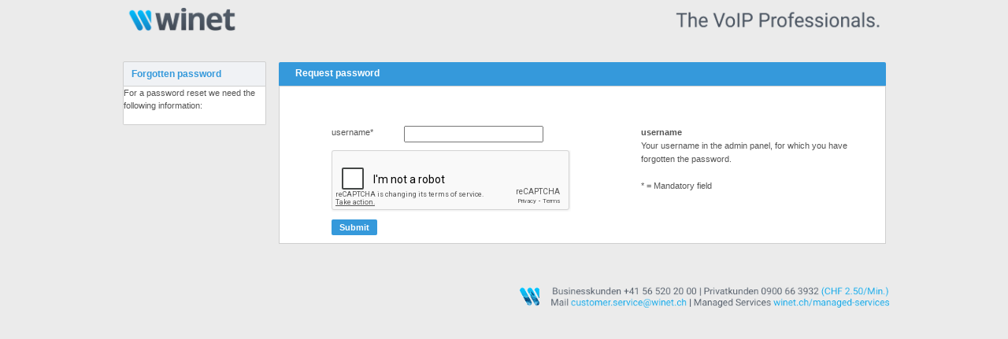

--- FILE ---
content_type: text/html;charset=ISO-8859-1
request_url: https://my.winet.ch/showResetpassword
body_size: 8845
content:

<!DOCTYPE HTML PUBLIC "-//W3C//DTD HTML 4.01//EN" "http://www.w3.org/TR/html4/loose.dtd">
<html lang="en-US">
<head>
<title>
  	myPhone
</title>


<meta http-equiv="X-UA-Compatible" content="IE=9"/>


	<meta http-equiv="Content-Type" content="text/html; charset=iso-8859-1" />
        <link rel="shortcut icon" href="/" />
	
	<link rel="stylesheet" type="text/css" href="/css/winet/winet.css" />
        <link rel="stylesheet" type="text/css" href="/bootstrap/css/bootstrap.min.css">
    
	
<script type="text/javascript">
	/*<![CDATA[*/
<!--
		// JS function for mouse-over
	var xPos;
	var yPos;
	var Netscape = new Boolean();
	if(navigator.appName == "Netscape") {
		Netscape = true;
	}
	else {
		Netscape = false;
	}
	
	function getCoord (e) {
		if (!e)
			e = window.event;		
			
																	
			xPos = (Netscape)?e.pageX :event.clientX + document.body.scrollLeft;
			yPos = (Netscape)?e.pageY :event.clientY + document.body.scrollTop;				
	}
	
	function over(name,imgObj)	{	//
		if (version == "n3" && document[name]) {document[name].src = eval(name+"_h.src");}
		else if (document.getElementById && document.getElementById(name)) {document.getElementById(name).src = eval(name+"_h.src");}
		else if (imgObj)	{imgObj.src = eval(name+"_h.src");}
	}
		// JS function for mouse-out
	function out(name,imgObj)	{	//
		if (version == "n3" && document[name]) {document[name].src = eval(name+"_n.src");}
		else if (document.getElementById && document.getElementById(name)) {document.getElementById(name).src = eval(name+"_n.src");}
		else if (imgObj)	{imgObj.src = eval(name+"_n.src");}
	}
	
	var t1,t2;
	function getHelptext(oEvent,fieldname) {
		$('showhelptext').value = "1";
		
		getCoord(oEvent);
			yPos = yPos + 15;
			var oElement = $('helptext');
			oElement.style.left = xPos + "px";
			oElement.style.top = yPos + "px";
			
		t1 = setTimeout("getHelptextAjax('" + fieldname + "')",600);
	}
	
	function getHelptextAjax(fieldname) {
		if ($F('showhelptext') == "1") {
			var oElement = $('helptext');
			$('helptext').style.display ='inline';
			$('iframe4helptext').style.display='block';
			var url= '/helptext';
			var param = 'fieldname=' + fieldname;
			var ajax = new Ajax.Updater( {success: 'helptextspan'},url, {method: 'get',parameters: param,onFailure: reportError});
		}
	}
	function getHistory(oEvent,fieldname) {
		$('showhelptext').value = "1";
		
		getCoord(oEvent);
			yPos = yPos + 15;
			var oElement = $('history');
			oElement.style.left = xPos + "px";
			oElement.style.top = yPos + "px";
			
		t2 = setTimeout("getHistory2('" + fieldname + "')",4000);
	}
	
	function getHistory2(fieldname) {					
		if ($F('showhelptext') == "1") {
			var oElement = $('history');
			$('history').style.display ='inline';
			$('iframe4helptext').style.display='block';
			var url= '/showUserDetails.do';
			// var param = 'fieldname=' + fieldname;
			var param = {'fieldname' : fieldname , 'do' : 'getHistory'};
			var ajax = new Ajax.Updater( {success: 'historyspan'},url, {method: 'get',parameters: param,onFailure: reportError});

		}
	}
	function reportError(request) {
		alert("Es ist ein fehler aufgetreten..:");
		$F('helptextspan') = "Error";
	}
	function closeHelptext() {
		$('iframe4helptext').style.display='none';
		$('helptext').style.display ='none';
		
		$('showhelptext').value = "0";
		 clearTimeout( t1 );
	}
	function closeHistory() {
		$('iframe4helptext').style.display='none';
		$('history').style.display ='none';		
		
		$('showhelptext').value = "0";
		 clearTimeout( t1 );
	}
	function donothing() {
	
	}	
// -->
	/*]]>*/
</script>

</head>



<body onload="">
    
    


<table align="center" border="0" cellpadding="0" cellspacing="0" id="struktur">
  <tr>
    <td>
    <div class="headerlogows"></div>
    
    <table width="100%" border="0" cellpadding="0" cellspacing="0" id="header">
      <tr>
        <td class="header_logo">&nbsp;</td>
        <td class="header_slogan">&nbsp;</td>
      </tr>
    </table>
      <table width="100%" border="0" cellpadding="0" cellspacing="0" id="root-menu">
        <tr>
	 	  <td width="210">&nbsp;</td>
          <td>
          	<div id="tabsmenu">
	          
          	</div>
          </td>
        </tr>
      </table>
      <table width="100%" border="0" cellpadding="0" cellspacing="0" id="top-menu">
        <tr>
          <td></td>
        </tr>
      </table>
      <table id="verlauf_5px_top" width="100%" border="0" cellpadding="0" cellspacing="0">
		<tbody>
		<tr>
		<td><img src="img/layout/spacer.gif" alt=""></td>
		</tr>
		</tbody>
		</table>
      
      <table width="100%" border="0" cellpadding="0" cellspacing="0" id="content">
        <tr>
          <td>	  
	   <table width="100%" border="0" cellspacing="0" cellpadding="0">
            <tr>
              <td class="left-marker">
			
					
			
		

<table width="100%" id="sub-menu">
		<tr>
		   <td>
					<div class="menuheader">
						Forgotten password
					</div>
					<div class="menuentry">
					For a password reset we need the following information:<br><br>
					</div>
			</td>	
		</tr>
	</table>
</td>
<script src="https://www.google.com/recaptcha/api.js" async defer></script>
<td class="middle-marker">
	<form method="post" name="Tabelle" action="/showResetpassword">
		<input type="hidden" name="action" value="update">
		
		
		<table class="adminpanel_headline" cellpadding="0" cellspacing="0">
		    <tr>
		        <td class="fieldsetcorner_left">
		            <img src="img/layout/spacer.gif">
				</td>		
	     				<td class="fieldsettitlename_long">Request password</td>
		        <td class="fieldsetcorner">
		            <img src="img/layout/spacer.gif">
		        </td>
		        <td class="fieldsetcorner_right">
		            <img src="img/layout/spacer.gif">
		        </td>
		        <td class="fieldsetbutton">
		         	
				</td>        				
   			</tr>
   		</table>
		<table class="adminPanelList" id="tbl_main">
			<tr>
				<td class="td-1">
		          	<div class="registration">
		            	<table width="100%" border="0" cellspacing="1" cellpadding="5">
			       			<tr>
					       		<td height="30px">
					       			<img src="img/layout/spacer.gif">
					       		</td>
					       	</tr>            
				            <tr>
				        		<td align="left">username*</td>
				        		<td><input type="text" tabindex="1" class="textfeld" name="username" size="20"></td>
				        	</tr>
                                                <tr>
                                                    <td colspan="2"><div class="g-recaptcha" data-sitekey="6LedzQgTAAAAABF8rQF_p_zXs8AFZdgDmVDrkBNd"></div></td>
                                                </tr>
				        	<tr> 
				        		<td align="left" colspan="2">
				        			<input type="submit" tabindex="3" class="submit submit_inline" value="Submit">
				        		</td>
				        	</tr>
			            </table>
		            </div>
				</td>
				<td>
	          		<div class="registrationinfotext">
					<b>username</b><br>
					Your username in the admin panel, for which you have forgotten the password.<br><br> 	
					* = Mandatory field
					</div>
					<br class="space_between_boxes">
					<br>
				</td>
			</tr>
		</table>
	</form>       
</td>
          
	
		
						        <td class="right-marker" >	
							       	<input type="hidden" name="showhelptext" id="showhelptext">
							       
							        <div id="helptext" name="helptext" class="helptext" style="display: none">
							       <iframe class="iframe4helptext" id="iframe4helptext"  src="/blank.html" frameBorder="0" scrolling="no">
							        </iframe>
							        							       
							        <span class="helptextspan" id="helptextspan">
							        </span>
						        
									</div>
									<div id="iframehide" style="display:none" class="div4iframehide">
										 <iframe class="iframehide"   src="/blank.html" frameBorder="0" scrolling="no">
								        </iframe>			
								         <span class="iframehidespan" >
											Bitte warten Sie...	
										</span>				
								        			       
									</div>
																		
								</td>
							</tr>
						</table>
					</td>
				</tr>
			</table>
			<table id="verlauf_5px_bottom" width="100%" border="0" cellpadding="0" cellspacing="0">
				<tbody><tr>
				<td><img src="img/layout/spacer.gif" alt="" height="2px"></td>
				</tr>
				</tbody>
			</table>
			
			<table width="100%" border="0" cellpadding="0" cellspacing="0" id="footer">
				<tr>
					<td width="210" class="td-0">&nbsp;</td>
					<td align="right" class="td-1">&nbsp;</td>
				</tr>
			</table>
		</td>
	</tr>
	
</table>
 


</body>
</html>


--- FILE ---
content_type: text/html;charset=ISO-8859-1
request_url: https://my.winet.ch/blank.html
body_size: 4156
content:

<!DOCTYPE HTML PUBLIC "-//W3C//DTD HTML 4.01//EN" "http://www.w3.org/TR/html4/loose.dtd">
<html>
<head>
<title>
  	Geben Sie bitte Ihren ID und Ihren PIN ein
</title>
<meta http-equiv="X-UA-Compatible" content="IE=9"/>
<link rel="shortcut icon" href="/css/winet/favicon.ico" />
<script type="text/javascript">
<!--
	function loadUsername() {
		if (document.getElementById('j_username')) {
			try {
				document.getElementById('j_username').select();
				document.getElementById('j_username').focus();
			} catch(e) {
				// do nothing
			}
		}
	} 
//-->
</script>
</head>
<body onload="loadUsername()">
	<table align="center" border="0" cellpadding="0" cellspacing="0" id="struktur">
	  <tr>
	    <td>
	    <div class="headerlogows">
	    </div>
	    </td>
	   </tr>
	  
   	<tr>
   		<td>
  
		      <table width="100%" border="0" cellpadding="0" cellspacing="0" id="content">
		        <tr>
		          <td>	  
			   		<table width="100%" border="0" cellspacing="0" cellpadding="0">
		            <tr>
		              <td class="left-marker">
		  	 			        
        
        
        


        

	<link rel="stylesheet" type="text/css" href="css/winet/winet.css" />
	<script type="text/javascript" src="javascript/javascript_757c080409.js"></script>


  
            <table width="100%" id="sub-menu">
            	<tr>
               		<td>
            			<div class="menuheader">
            				Login
            			</div>
            			<div class="menuentry">
				<span class="loginDesc">
            			To log in, please enter your username and password.<br><br>
            			<br>
            			</span></div>
            		</td>	
            	</tr>
            </table>
          </td>
          <td class="middle-marker">
	        <form method="post" name="Tabelle" action="/j_security_check">
                        
                        
			<div class="login">
		        <table  border="0" cellspacing="0" cellpadding="5" id="tbl_main">
		        	<tr>
		         
		          <td class="td-1">
		            <table width="100%" border="0" cellspacing="1" cellpadding="5" id="tbl_content_right">	   	            
		            <tr>
		        		<td align="right">Username:</td>
		        		<td><input type="text" tabindex="1" class="textfield" name="j_username" size="20"></td>
		        	</tr>
		        	<tr>
		        		<td align="right">Password:</td>
		        		<td><input type="password" tabindex="2" class="textfield" name="j_password" size="20"></td>
		        	</tr>
		        	<tr> 
		        		<td align="left" colspan="2">
		        			<input type="submit" tabindex="3" class="submit" value="Log in">
		        		</td>
		        	</tr>
		            </table>
		           
		            </td>
			          <td>
				          <table> 	
					        <tr>
                                                    <td  colspan="2" align="left">
                                                        <a href="showResetpassword"> Password forgotten  ?</a> 
                                                    </td>
                                                </tr>
							<!--<tr>
								<td colspan="2" align="left">
									<a href="showCheckuser">Neu-Registrierung</a>
								</td>
							</tr>
							<tr>
								<td colspan="2" align="left">
									<a href="/showCheckUserCoupon.do?do=showRegistration">Neu-Registrierung mit Coupon Code</a> 
								</td>-->
							</tr>
							</table> 
			          </td>
			        </tr>
		        </table>
	        </div>
	        </form>           
		</td>
       
	
					

							</tr>
						</table>
					</td>
				</tr>
			</table>
			<table id="verlauf_5px_bottom" width="100%" border="0" cellpadding="0" cellspacing="0">
				<tbody><tr>
				<td><img src="img/layout/spacer.gif" alt="" height="2px"></td>
				</tr>
				</tbody>
			</table>
			
			<table width="100%" border="0" cellpadding="0" cellspacing="0" id="footer">
				<tr>
					<td width="210" class="td-0">&nbsp;</td>
					<td align="right" class="td-1">&nbsp;</td>
				</tr>
			</table>
		</td>
	</tr>
	
</table>


--- FILE ---
content_type: text/html;charset=ISO-8859-1
request_url: https://my.winet.ch/blank.html
body_size: 4156
content:

<!DOCTYPE HTML PUBLIC "-//W3C//DTD HTML 4.01//EN" "http://www.w3.org/TR/html4/loose.dtd">
<html>
<head>
<title>
  	Geben Sie bitte Ihren ID und Ihren PIN ein
</title>
<meta http-equiv="X-UA-Compatible" content="IE=9"/>
<link rel="shortcut icon" href="/css/winet/favicon.ico" />
<script type="text/javascript">
<!--
	function loadUsername() {
		if (document.getElementById('j_username')) {
			try {
				document.getElementById('j_username').select();
				document.getElementById('j_username').focus();
			} catch(e) {
				// do nothing
			}
		}
	} 
//-->
</script>
</head>
<body onload="loadUsername()">
	<table align="center" border="0" cellpadding="0" cellspacing="0" id="struktur">
	  <tr>
	    <td>
	    <div class="headerlogows">
	    </div>
	    </td>
	   </tr>
	  
   	<tr>
   		<td>
  
		      <table width="100%" border="0" cellpadding="0" cellspacing="0" id="content">
		        <tr>
		          <td>	  
			   		<table width="100%" border="0" cellspacing="0" cellpadding="0">
		            <tr>
		              <td class="left-marker">
		  	 			        
        
        
        


        

	<link rel="stylesheet" type="text/css" href="css/winet/winet.css" />
	<script type="text/javascript" src="javascript/javascript_757c080409.js"></script>


  
            <table width="100%" id="sub-menu">
            	<tr>
               		<td>
            			<div class="menuheader">
            				Login
            			</div>
            			<div class="menuentry">
				<span class="loginDesc">
            			To log in, please enter your username and password.<br><br>
            			<br>
            			</span></div>
            		</td>	
            	</tr>
            </table>
          </td>
          <td class="middle-marker">
	        <form method="post" name="Tabelle" action="/j_security_check">
                        
                        
			<div class="login">
		        <table  border="0" cellspacing="0" cellpadding="5" id="tbl_main">
		        	<tr>
		         
		          <td class="td-1">
		            <table width="100%" border="0" cellspacing="1" cellpadding="5" id="tbl_content_right">	   	            
		            <tr>
		        		<td align="right">Username:</td>
		        		<td><input type="text" tabindex="1" class="textfield" name="j_username" size="20"></td>
		        	</tr>
		        	<tr>
		        		<td align="right">Password:</td>
		        		<td><input type="password" tabindex="2" class="textfield" name="j_password" size="20"></td>
		        	</tr>
		        	<tr> 
		        		<td align="left" colspan="2">
		        			<input type="submit" tabindex="3" class="submit" value="Log in">
		        		</td>
		        	</tr>
		            </table>
		           
		            </td>
			          <td>
				          <table> 	
					        <tr>
                                                    <td  colspan="2" align="left">
                                                        <a href="showResetpassword"> Password forgotten  ?</a> 
                                                    </td>
                                                </tr>
							<!--<tr>
								<td colspan="2" align="left">
									<a href="showCheckuser">Neu-Registrierung</a>
								</td>
							</tr>
							<tr>
								<td colspan="2" align="left">
									<a href="/showCheckUserCoupon.do?do=showRegistration">Neu-Registrierung mit Coupon Code</a> 
								</td>-->
							</tr>
							</table> 
			          </td>
			        </tr>
		        </table>
	        </div>
	        </form>           
		</td>
       
	
					

							</tr>
						</table>
					</td>
				</tr>
			</table>
			<table id="verlauf_5px_bottom" width="100%" border="0" cellpadding="0" cellspacing="0">
				<tbody><tr>
				<td><img src="img/layout/spacer.gif" alt="" height="2px"></td>
				</tr>
				</tbody>
			</table>
			
			<table width="100%" border="0" cellpadding="0" cellspacing="0" id="footer">
				<tr>
					<td width="210" class="td-0">&nbsp;</td>
					<td align="right" class="td-1">&nbsp;</td>
				</tr>
			</table>
		</td>
	</tr>
	
</table>


--- FILE ---
content_type: text/html; charset=utf-8
request_url: https://www.google.com/recaptcha/api2/anchor?ar=1&k=6LedzQgTAAAAABF8rQF_p_zXs8AFZdgDmVDrkBNd&co=aHR0cHM6Ly9teS53aW5ldC5jaDo0NDM.&hl=en&v=PoyoqOPhxBO7pBk68S4YbpHZ&size=normal&anchor-ms=20000&execute-ms=30000&cb=h3e1mw4xksh0
body_size: 49552
content:
<!DOCTYPE HTML><html dir="ltr" lang="en"><head><meta http-equiv="Content-Type" content="text/html; charset=UTF-8">
<meta http-equiv="X-UA-Compatible" content="IE=edge">
<title>reCAPTCHA</title>
<style type="text/css">
/* cyrillic-ext */
@font-face {
  font-family: 'Roboto';
  font-style: normal;
  font-weight: 400;
  font-stretch: 100%;
  src: url(//fonts.gstatic.com/s/roboto/v48/KFO7CnqEu92Fr1ME7kSn66aGLdTylUAMa3GUBHMdazTgWw.woff2) format('woff2');
  unicode-range: U+0460-052F, U+1C80-1C8A, U+20B4, U+2DE0-2DFF, U+A640-A69F, U+FE2E-FE2F;
}
/* cyrillic */
@font-face {
  font-family: 'Roboto';
  font-style: normal;
  font-weight: 400;
  font-stretch: 100%;
  src: url(//fonts.gstatic.com/s/roboto/v48/KFO7CnqEu92Fr1ME7kSn66aGLdTylUAMa3iUBHMdazTgWw.woff2) format('woff2');
  unicode-range: U+0301, U+0400-045F, U+0490-0491, U+04B0-04B1, U+2116;
}
/* greek-ext */
@font-face {
  font-family: 'Roboto';
  font-style: normal;
  font-weight: 400;
  font-stretch: 100%;
  src: url(//fonts.gstatic.com/s/roboto/v48/KFO7CnqEu92Fr1ME7kSn66aGLdTylUAMa3CUBHMdazTgWw.woff2) format('woff2');
  unicode-range: U+1F00-1FFF;
}
/* greek */
@font-face {
  font-family: 'Roboto';
  font-style: normal;
  font-weight: 400;
  font-stretch: 100%;
  src: url(//fonts.gstatic.com/s/roboto/v48/KFO7CnqEu92Fr1ME7kSn66aGLdTylUAMa3-UBHMdazTgWw.woff2) format('woff2');
  unicode-range: U+0370-0377, U+037A-037F, U+0384-038A, U+038C, U+038E-03A1, U+03A3-03FF;
}
/* math */
@font-face {
  font-family: 'Roboto';
  font-style: normal;
  font-weight: 400;
  font-stretch: 100%;
  src: url(//fonts.gstatic.com/s/roboto/v48/KFO7CnqEu92Fr1ME7kSn66aGLdTylUAMawCUBHMdazTgWw.woff2) format('woff2');
  unicode-range: U+0302-0303, U+0305, U+0307-0308, U+0310, U+0312, U+0315, U+031A, U+0326-0327, U+032C, U+032F-0330, U+0332-0333, U+0338, U+033A, U+0346, U+034D, U+0391-03A1, U+03A3-03A9, U+03B1-03C9, U+03D1, U+03D5-03D6, U+03F0-03F1, U+03F4-03F5, U+2016-2017, U+2034-2038, U+203C, U+2040, U+2043, U+2047, U+2050, U+2057, U+205F, U+2070-2071, U+2074-208E, U+2090-209C, U+20D0-20DC, U+20E1, U+20E5-20EF, U+2100-2112, U+2114-2115, U+2117-2121, U+2123-214F, U+2190, U+2192, U+2194-21AE, U+21B0-21E5, U+21F1-21F2, U+21F4-2211, U+2213-2214, U+2216-22FF, U+2308-230B, U+2310, U+2319, U+231C-2321, U+2336-237A, U+237C, U+2395, U+239B-23B7, U+23D0, U+23DC-23E1, U+2474-2475, U+25AF, U+25B3, U+25B7, U+25BD, U+25C1, U+25CA, U+25CC, U+25FB, U+266D-266F, U+27C0-27FF, U+2900-2AFF, U+2B0E-2B11, U+2B30-2B4C, U+2BFE, U+3030, U+FF5B, U+FF5D, U+1D400-1D7FF, U+1EE00-1EEFF;
}
/* symbols */
@font-face {
  font-family: 'Roboto';
  font-style: normal;
  font-weight: 400;
  font-stretch: 100%;
  src: url(//fonts.gstatic.com/s/roboto/v48/KFO7CnqEu92Fr1ME7kSn66aGLdTylUAMaxKUBHMdazTgWw.woff2) format('woff2');
  unicode-range: U+0001-000C, U+000E-001F, U+007F-009F, U+20DD-20E0, U+20E2-20E4, U+2150-218F, U+2190, U+2192, U+2194-2199, U+21AF, U+21E6-21F0, U+21F3, U+2218-2219, U+2299, U+22C4-22C6, U+2300-243F, U+2440-244A, U+2460-24FF, U+25A0-27BF, U+2800-28FF, U+2921-2922, U+2981, U+29BF, U+29EB, U+2B00-2BFF, U+4DC0-4DFF, U+FFF9-FFFB, U+10140-1018E, U+10190-1019C, U+101A0, U+101D0-101FD, U+102E0-102FB, U+10E60-10E7E, U+1D2C0-1D2D3, U+1D2E0-1D37F, U+1F000-1F0FF, U+1F100-1F1AD, U+1F1E6-1F1FF, U+1F30D-1F30F, U+1F315, U+1F31C, U+1F31E, U+1F320-1F32C, U+1F336, U+1F378, U+1F37D, U+1F382, U+1F393-1F39F, U+1F3A7-1F3A8, U+1F3AC-1F3AF, U+1F3C2, U+1F3C4-1F3C6, U+1F3CA-1F3CE, U+1F3D4-1F3E0, U+1F3ED, U+1F3F1-1F3F3, U+1F3F5-1F3F7, U+1F408, U+1F415, U+1F41F, U+1F426, U+1F43F, U+1F441-1F442, U+1F444, U+1F446-1F449, U+1F44C-1F44E, U+1F453, U+1F46A, U+1F47D, U+1F4A3, U+1F4B0, U+1F4B3, U+1F4B9, U+1F4BB, U+1F4BF, U+1F4C8-1F4CB, U+1F4D6, U+1F4DA, U+1F4DF, U+1F4E3-1F4E6, U+1F4EA-1F4ED, U+1F4F7, U+1F4F9-1F4FB, U+1F4FD-1F4FE, U+1F503, U+1F507-1F50B, U+1F50D, U+1F512-1F513, U+1F53E-1F54A, U+1F54F-1F5FA, U+1F610, U+1F650-1F67F, U+1F687, U+1F68D, U+1F691, U+1F694, U+1F698, U+1F6AD, U+1F6B2, U+1F6B9-1F6BA, U+1F6BC, U+1F6C6-1F6CF, U+1F6D3-1F6D7, U+1F6E0-1F6EA, U+1F6F0-1F6F3, U+1F6F7-1F6FC, U+1F700-1F7FF, U+1F800-1F80B, U+1F810-1F847, U+1F850-1F859, U+1F860-1F887, U+1F890-1F8AD, U+1F8B0-1F8BB, U+1F8C0-1F8C1, U+1F900-1F90B, U+1F93B, U+1F946, U+1F984, U+1F996, U+1F9E9, U+1FA00-1FA6F, U+1FA70-1FA7C, U+1FA80-1FA89, U+1FA8F-1FAC6, U+1FACE-1FADC, U+1FADF-1FAE9, U+1FAF0-1FAF8, U+1FB00-1FBFF;
}
/* vietnamese */
@font-face {
  font-family: 'Roboto';
  font-style: normal;
  font-weight: 400;
  font-stretch: 100%;
  src: url(//fonts.gstatic.com/s/roboto/v48/KFO7CnqEu92Fr1ME7kSn66aGLdTylUAMa3OUBHMdazTgWw.woff2) format('woff2');
  unicode-range: U+0102-0103, U+0110-0111, U+0128-0129, U+0168-0169, U+01A0-01A1, U+01AF-01B0, U+0300-0301, U+0303-0304, U+0308-0309, U+0323, U+0329, U+1EA0-1EF9, U+20AB;
}
/* latin-ext */
@font-face {
  font-family: 'Roboto';
  font-style: normal;
  font-weight: 400;
  font-stretch: 100%;
  src: url(//fonts.gstatic.com/s/roboto/v48/KFO7CnqEu92Fr1ME7kSn66aGLdTylUAMa3KUBHMdazTgWw.woff2) format('woff2');
  unicode-range: U+0100-02BA, U+02BD-02C5, U+02C7-02CC, U+02CE-02D7, U+02DD-02FF, U+0304, U+0308, U+0329, U+1D00-1DBF, U+1E00-1E9F, U+1EF2-1EFF, U+2020, U+20A0-20AB, U+20AD-20C0, U+2113, U+2C60-2C7F, U+A720-A7FF;
}
/* latin */
@font-face {
  font-family: 'Roboto';
  font-style: normal;
  font-weight: 400;
  font-stretch: 100%;
  src: url(//fonts.gstatic.com/s/roboto/v48/KFO7CnqEu92Fr1ME7kSn66aGLdTylUAMa3yUBHMdazQ.woff2) format('woff2');
  unicode-range: U+0000-00FF, U+0131, U+0152-0153, U+02BB-02BC, U+02C6, U+02DA, U+02DC, U+0304, U+0308, U+0329, U+2000-206F, U+20AC, U+2122, U+2191, U+2193, U+2212, U+2215, U+FEFF, U+FFFD;
}
/* cyrillic-ext */
@font-face {
  font-family: 'Roboto';
  font-style: normal;
  font-weight: 500;
  font-stretch: 100%;
  src: url(//fonts.gstatic.com/s/roboto/v48/KFO7CnqEu92Fr1ME7kSn66aGLdTylUAMa3GUBHMdazTgWw.woff2) format('woff2');
  unicode-range: U+0460-052F, U+1C80-1C8A, U+20B4, U+2DE0-2DFF, U+A640-A69F, U+FE2E-FE2F;
}
/* cyrillic */
@font-face {
  font-family: 'Roboto';
  font-style: normal;
  font-weight: 500;
  font-stretch: 100%;
  src: url(//fonts.gstatic.com/s/roboto/v48/KFO7CnqEu92Fr1ME7kSn66aGLdTylUAMa3iUBHMdazTgWw.woff2) format('woff2');
  unicode-range: U+0301, U+0400-045F, U+0490-0491, U+04B0-04B1, U+2116;
}
/* greek-ext */
@font-face {
  font-family: 'Roboto';
  font-style: normal;
  font-weight: 500;
  font-stretch: 100%;
  src: url(//fonts.gstatic.com/s/roboto/v48/KFO7CnqEu92Fr1ME7kSn66aGLdTylUAMa3CUBHMdazTgWw.woff2) format('woff2');
  unicode-range: U+1F00-1FFF;
}
/* greek */
@font-face {
  font-family: 'Roboto';
  font-style: normal;
  font-weight: 500;
  font-stretch: 100%;
  src: url(//fonts.gstatic.com/s/roboto/v48/KFO7CnqEu92Fr1ME7kSn66aGLdTylUAMa3-UBHMdazTgWw.woff2) format('woff2');
  unicode-range: U+0370-0377, U+037A-037F, U+0384-038A, U+038C, U+038E-03A1, U+03A3-03FF;
}
/* math */
@font-face {
  font-family: 'Roboto';
  font-style: normal;
  font-weight: 500;
  font-stretch: 100%;
  src: url(//fonts.gstatic.com/s/roboto/v48/KFO7CnqEu92Fr1ME7kSn66aGLdTylUAMawCUBHMdazTgWw.woff2) format('woff2');
  unicode-range: U+0302-0303, U+0305, U+0307-0308, U+0310, U+0312, U+0315, U+031A, U+0326-0327, U+032C, U+032F-0330, U+0332-0333, U+0338, U+033A, U+0346, U+034D, U+0391-03A1, U+03A3-03A9, U+03B1-03C9, U+03D1, U+03D5-03D6, U+03F0-03F1, U+03F4-03F5, U+2016-2017, U+2034-2038, U+203C, U+2040, U+2043, U+2047, U+2050, U+2057, U+205F, U+2070-2071, U+2074-208E, U+2090-209C, U+20D0-20DC, U+20E1, U+20E5-20EF, U+2100-2112, U+2114-2115, U+2117-2121, U+2123-214F, U+2190, U+2192, U+2194-21AE, U+21B0-21E5, U+21F1-21F2, U+21F4-2211, U+2213-2214, U+2216-22FF, U+2308-230B, U+2310, U+2319, U+231C-2321, U+2336-237A, U+237C, U+2395, U+239B-23B7, U+23D0, U+23DC-23E1, U+2474-2475, U+25AF, U+25B3, U+25B7, U+25BD, U+25C1, U+25CA, U+25CC, U+25FB, U+266D-266F, U+27C0-27FF, U+2900-2AFF, U+2B0E-2B11, U+2B30-2B4C, U+2BFE, U+3030, U+FF5B, U+FF5D, U+1D400-1D7FF, U+1EE00-1EEFF;
}
/* symbols */
@font-face {
  font-family: 'Roboto';
  font-style: normal;
  font-weight: 500;
  font-stretch: 100%;
  src: url(//fonts.gstatic.com/s/roboto/v48/KFO7CnqEu92Fr1ME7kSn66aGLdTylUAMaxKUBHMdazTgWw.woff2) format('woff2');
  unicode-range: U+0001-000C, U+000E-001F, U+007F-009F, U+20DD-20E0, U+20E2-20E4, U+2150-218F, U+2190, U+2192, U+2194-2199, U+21AF, U+21E6-21F0, U+21F3, U+2218-2219, U+2299, U+22C4-22C6, U+2300-243F, U+2440-244A, U+2460-24FF, U+25A0-27BF, U+2800-28FF, U+2921-2922, U+2981, U+29BF, U+29EB, U+2B00-2BFF, U+4DC0-4DFF, U+FFF9-FFFB, U+10140-1018E, U+10190-1019C, U+101A0, U+101D0-101FD, U+102E0-102FB, U+10E60-10E7E, U+1D2C0-1D2D3, U+1D2E0-1D37F, U+1F000-1F0FF, U+1F100-1F1AD, U+1F1E6-1F1FF, U+1F30D-1F30F, U+1F315, U+1F31C, U+1F31E, U+1F320-1F32C, U+1F336, U+1F378, U+1F37D, U+1F382, U+1F393-1F39F, U+1F3A7-1F3A8, U+1F3AC-1F3AF, U+1F3C2, U+1F3C4-1F3C6, U+1F3CA-1F3CE, U+1F3D4-1F3E0, U+1F3ED, U+1F3F1-1F3F3, U+1F3F5-1F3F7, U+1F408, U+1F415, U+1F41F, U+1F426, U+1F43F, U+1F441-1F442, U+1F444, U+1F446-1F449, U+1F44C-1F44E, U+1F453, U+1F46A, U+1F47D, U+1F4A3, U+1F4B0, U+1F4B3, U+1F4B9, U+1F4BB, U+1F4BF, U+1F4C8-1F4CB, U+1F4D6, U+1F4DA, U+1F4DF, U+1F4E3-1F4E6, U+1F4EA-1F4ED, U+1F4F7, U+1F4F9-1F4FB, U+1F4FD-1F4FE, U+1F503, U+1F507-1F50B, U+1F50D, U+1F512-1F513, U+1F53E-1F54A, U+1F54F-1F5FA, U+1F610, U+1F650-1F67F, U+1F687, U+1F68D, U+1F691, U+1F694, U+1F698, U+1F6AD, U+1F6B2, U+1F6B9-1F6BA, U+1F6BC, U+1F6C6-1F6CF, U+1F6D3-1F6D7, U+1F6E0-1F6EA, U+1F6F0-1F6F3, U+1F6F7-1F6FC, U+1F700-1F7FF, U+1F800-1F80B, U+1F810-1F847, U+1F850-1F859, U+1F860-1F887, U+1F890-1F8AD, U+1F8B0-1F8BB, U+1F8C0-1F8C1, U+1F900-1F90B, U+1F93B, U+1F946, U+1F984, U+1F996, U+1F9E9, U+1FA00-1FA6F, U+1FA70-1FA7C, U+1FA80-1FA89, U+1FA8F-1FAC6, U+1FACE-1FADC, U+1FADF-1FAE9, U+1FAF0-1FAF8, U+1FB00-1FBFF;
}
/* vietnamese */
@font-face {
  font-family: 'Roboto';
  font-style: normal;
  font-weight: 500;
  font-stretch: 100%;
  src: url(//fonts.gstatic.com/s/roboto/v48/KFO7CnqEu92Fr1ME7kSn66aGLdTylUAMa3OUBHMdazTgWw.woff2) format('woff2');
  unicode-range: U+0102-0103, U+0110-0111, U+0128-0129, U+0168-0169, U+01A0-01A1, U+01AF-01B0, U+0300-0301, U+0303-0304, U+0308-0309, U+0323, U+0329, U+1EA0-1EF9, U+20AB;
}
/* latin-ext */
@font-face {
  font-family: 'Roboto';
  font-style: normal;
  font-weight: 500;
  font-stretch: 100%;
  src: url(//fonts.gstatic.com/s/roboto/v48/KFO7CnqEu92Fr1ME7kSn66aGLdTylUAMa3KUBHMdazTgWw.woff2) format('woff2');
  unicode-range: U+0100-02BA, U+02BD-02C5, U+02C7-02CC, U+02CE-02D7, U+02DD-02FF, U+0304, U+0308, U+0329, U+1D00-1DBF, U+1E00-1E9F, U+1EF2-1EFF, U+2020, U+20A0-20AB, U+20AD-20C0, U+2113, U+2C60-2C7F, U+A720-A7FF;
}
/* latin */
@font-face {
  font-family: 'Roboto';
  font-style: normal;
  font-weight: 500;
  font-stretch: 100%;
  src: url(//fonts.gstatic.com/s/roboto/v48/KFO7CnqEu92Fr1ME7kSn66aGLdTylUAMa3yUBHMdazQ.woff2) format('woff2');
  unicode-range: U+0000-00FF, U+0131, U+0152-0153, U+02BB-02BC, U+02C6, U+02DA, U+02DC, U+0304, U+0308, U+0329, U+2000-206F, U+20AC, U+2122, U+2191, U+2193, U+2212, U+2215, U+FEFF, U+FFFD;
}
/* cyrillic-ext */
@font-face {
  font-family: 'Roboto';
  font-style: normal;
  font-weight: 900;
  font-stretch: 100%;
  src: url(//fonts.gstatic.com/s/roboto/v48/KFO7CnqEu92Fr1ME7kSn66aGLdTylUAMa3GUBHMdazTgWw.woff2) format('woff2');
  unicode-range: U+0460-052F, U+1C80-1C8A, U+20B4, U+2DE0-2DFF, U+A640-A69F, U+FE2E-FE2F;
}
/* cyrillic */
@font-face {
  font-family: 'Roboto';
  font-style: normal;
  font-weight: 900;
  font-stretch: 100%;
  src: url(//fonts.gstatic.com/s/roboto/v48/KFO7CnqEu92Fr1ME7kSn66aGLdTylUAMa3iUBHMdazTgWw.woff2) format('woff2');
  unicode-range: U+0301, U+0400-045F, U+0490-0491, U+04B0-04B1, U+2116;
}
/* greek-ext */
@font-face {
  font-family: 'Roboto';
  font-style: normal;
  font-weight: 900;
  font-stretch: 100%;
  src: url(//fonts.gstatic.com/s/roboto/v48/KFO7CnqEu92Fr1ME7kSn66aGLdTylUAMa3CUBHMdazTgWw.woff2) format('woff2');
  unicode-range: U+1F00-1FFF;
}
/* greek */
@font-face {
  font-family: 'Roboto';
  font-style: normal;
  font-weight: 900;
  font-stretch: 100%;
  src: url(//fonts.gstatic.com/s/roboto/v48/KFO7CnqEu92Fr1ME7kSn66aGLdTylUAMa3-UBHMdazTgWw.woff2) format('woff2');
  unicode-range: U+0370-0377, U+037A-037F, U+0384-038A, U+038C, U+038E-03A1, U+03A3-03FF;
}
/* math */
@font-face {
  font-family: 'Roboto';
  font-style: normal;
  font-weight: 900;
  font-stretch: 100%;
  src: url(//fonts.gstatic.com/s/roboto/v48/KFO7CnqEu92Fr1ME7kSn66aGLdTylUAMawCUBHMdazTgWw.woff2) format('woff2');
  unicode-range: U+0302-0303, U+0305, U+0307-0308, U+0310, U+0312, U+0315, U+031A, U+0326-0327, U+032C, U+032F-0330, U+0332-0333, U+0338, U+033A, U+0346, U+034D, U+0391-03A1, U+03A3-03A9, U+03B1-03C9, U+03D1, U+03D5-03D6, U+03F0-03F1, U+03F4-03F5, U+2016-2017, U+2034-2038, U+203C, U+2040, U+2043, U+2047, U+2050, U+2057, U+205F, U+2070-2071, U+2074-208E, U+2090-209C, U+20D0-20DC, U+20E1, U+20E5-20EF, U+2100-2112, U+2114-2115, U+2117-2121, U+2123-214F, U+2190, U+2192, U+2194-21AE, U+21B0-21E5, U+21F1-21F2, U+21F4-2211, U+2213-2214, U+2216-22FF, U+2308-230B, U+2310, U+2319, U+231C-2321, U+2336-237A, U+237C, U+2395, U+239B-23B7, U+23D0, U+23DC-23E1, U+2474-2475, U+25AF, U+25B3, U+25B7, U+25BD, U+25C1, U+25CA, U+25CC, U+25FB, U+266D-266F, U+27C0-27FF, U+2900-2AFF, U+2B0E-2B11, U+2B30-2B4C, U+2BFE, U+3030, U+FF5B, U+FF5D, U+1D400-1D7FF, U+1EE00-1EEFF;
}
/* symbols */
@font-face {
  font-family: 'Roboto';
  font-style: normal;
  font-weight: 900;
  font-stretch: 100%;
  src: url(//fonts.gstatic.com/s/roboto/v48/KFO7CnqEu92Fr1ME7kSn66aGLdTylUAMaxKUBHMdazTgWw.woff2) format('woff2');
  unicode-range: U+0001-000C, U+000E-001F, U+007F-009F, U+20DD-20E0, U+20E2-20E4, U+2150-218F, U+2190, U+2192, U+2194-2199, U+21AF, U+21E6-21F0, U+21F3, U+2218-2219, U+2299, U+22C4-22C6, U+2300-243F, U+2440-244A, U+2460-24FF, U+25A0-27BF, U+2800-28FF, U+2921-2922, U+2981, U+29BF, U+29EB, U+2B00-2BFF, U+4DC0-4DFF, U+FFF9-FFFB, U+10140-1018E, U+10190-1019C, U+101A0, U+101D0-101FD, U+102E0-102FB, U+10E60-10E7E, U+1D2C0-1D2D3, U+1D2E0-1D37F, U+1F000-1F0FF, U+1F100-1F1AD, U+1F1E6-1F1FF, U+1F30D-1F30F, U+1F315, U+1F31C, U+1F31E, U+1F320-1F32C, U+1F336, U+1F378, U+1F37D, U+1F382, U+1F393-1F39F, U+1F3A7-1F3A8, U+1F3AC-1F3AF, U+1F3C2, U+1F3C4-1F3C6, U+1F3CA-1F3CE, U+1F3D4-1F3E0, U+1F3ED, U+1F3F1-1F3F3, U+1F3F5-1F3F7, U+1F408, U+1F415, U+1F41F, U+1F426, U+1F43F, U+1F441-1F442, U+1F444, U+1F446-1F449, U+1F44C-1F44E, U+1F453, U+1F46A, U+1F47D, U+1F4A3, U+1F4B0, U+1F4B3, U+1F4B9, U+1F4BB, U+1F4BF, U+1F4C8-1F4CB, U+1F4D6, U+1F4DA, U+1F4DF, U+1F4E3-1F4E6, U+1F4EA-1F4ED, U+1F4F7, U+1F4F9-1F4FB, U+1F4FD-1F4FE, U+1F503, U+1F507-1F50B, U+1F50D, U+1F512-1F513, U+1F53E-1F54A, U+1F54F-1F5FA, U+1F610, U+1F650-1F67F, U+1F687, U+1F68D, U+1F691, U+1F694, U+1F698, U+1F6AD, U+1F6B2, U+1F6B9-1F6BA, U+1F6BC, U+1F6C6-1F6CF, U+1F6D3-1F6D7, U+1F6E0-1F6EA, U+1F6F0-1F6F3, U+1F6F7-1F6FC, U+1F700-1F7FF, U+1F800-1F80B, U+1F810-1F847, U+1F850-1F859, U+1F860-1F887, U+1F890-1F8AD, U+1F8B0-1F8BB, U+1F8C0-1F8C1, U+1F900-1F90B, U+1F93B, U+1F946, U+1F984, U+1F996, U+1F9E9, U+1FA00-1FA6F, U+1FA70-1FA7C, U+1FA80-1FA89, U+1FA8F-1FAC6, U+1FACE-1FADC, U+1FADF-1FAE9, U+1FAF0-1FAF8, U+1FB00-1FBFF;
}
/* vietnamese */
@font-face {
  font-family: 'Roboto';
  font-style: normal;
  font-weight: 900;
  font-stretch: 100%;
  src: url(//fonts.gstatic.com/s/roboto/v48/KFO7CnqEu92Fr1ME7kSn66aGLdTylUAMa3OUBHMdazTgWw.woff2) format('woff2');
  unicode-range: U+0102-0103, U+0110-0111, U+0128-0129, U+0168-0169, U+01A0-01A1, U+01AF-01B0, U+0300-0301, U+0303-0304, U+0308-0309, U+0323, U+0329, U+1EA0-1EF9, U+20AB;
}
/* latin-ext */
@font-face {
  font-family: 'Roboto';
  font-style: normal;
  font-weight: 900;
  font-stretch: 100%;
  src: url(//fonts.gstatic.com/s/roboto/v48/KFO7CnqEu92Fr1ME7kSn66aGLdTylUAMa3KUBHMdazTgWw.woff2) format('woff2');
  unicode-range: U+0100-02BA, U+02BD-02C5, U+02C7-02CC, U+02CE-02D7, U+02DD-02FF, U+0304, U+0308, U+0329, U+1D00-1DBF, U+1E00-1E9F, U+1EF2-1EFF, U+2020, U+20A0-20AB, U+20AD-20C0, U+2113, U+2C60-2C7F, U+A720-A7FF;
}
/* latin */
@font-face {
  font-family: 'Roboto';
  font-style: normal;
  font-weight: 900;
  font-stretch: 100%;
  src: url(//fonts.gstatic.com/s/roboto/v48/KFO7CnqEu92Fr1ME7kSn66aGLdTylUAMa3yUBHMdazQ.woff2) format('woff2');
  unicode-range: U+0000-00FF, U+0131, U+0152-0153, U+02BB-02BC, U+02C6, U+02DA, U+02DC, U+0304, U+0308, U+0329, U+2000-206F, U+20AC, U+2122, U+2191, U+2193, U+2212, U+2215, U+FEFF, U+FFFD;
}

</style>
<link rel="stylesheet" type="text/css" href="https://www.gstatic.com/recaptcha/releases/PoyoqOPhxBO7pBk68S4YbpHZ/styles__ltr.css">
<script nonce="gt5phg0VPK0REkaxRUH_VA" type="text/javascript">window['__recaptcha_api'] = 'https://www.google.com/recaptcha/api2/';</script>
<script type="text/javascript" src="https://www.gstatic.com/recaptcha/releases/PoyoqOPhxBO7pBk68S4YbpHZ/recaptcha__en.js" nonce="gt5phg0VPK0REkaxRUH_VA">
      
    </script></head>
<body><div id="rc-anchor-alert" class="rc-anchor-alert"></div>
<input type="hidden" id="recaptcha-token" value="[base64]">
<script type="text/javascript" nonce="gt5phg0VPK0REkaxRUH_VA">
      recaptcha.anchor.Main.init("[\x22ainput\x22,[\x22bgdata\x22,\x22\x22,\[base64]/[base64]/bmV3IFpbdF0obVswXSk6Sz09Mj9uZXcgWlt0XShtWzBdLG1bMV0pOks9PTM/bmV3IFpbdF0obVswXSxtWzFdLG1bMl0pOks9PTQ/[base64]/[base64]/[base64]/[base64]/[base64]/[base64]/[base64]/[base64]/[base64]/[base64]/[base64]/[base64]/[base64]/[base64]\\u003d\\u003d\x22,\[base64]\\u003d\x22,\x22E8K0Z8Kjw4MRbcOmw6DDkcOCw7x0YsKqw4XDkgZ4TMKkwq7Cil7CqsKOSXNqacOBIsKYw4VrCsKzwpQzUUo8w6sjwr8lw5/ChT7DosKHOHw2wpUTw4srwpgRw51hJsKkbcKgVcORwrQgw4o3wo7Dqn96woRlw6nCuAXCgiYLdz9+w4tTGsKVwrDCg8OOwo7DrsKEw4EnwoxJw4xuw4EIw7bCkFTCo8KENsK+Xmd/e8KLwqJ/T8OZPBpWacO2cQvCrigUwq9bXsK9JGjCrzfCosKaNcO/w6/DlFLDqiHDvjlnOsOPw5jCnUl+RkPCkMKQDMK7w68Nw7thw7HCo8KkDnQWDXl6FMKyRsOSAcOCV8OybRl/[base64]/ClnkVw74PwoZkYsOZwpfCk8OGcSthFTzDnThwwp3DosKow7JQd3fDsXQ8w5JRb8O/wpTClUUAw6tQYcOSwpw6wpo0WQNlwpYdFAkfAw3CmsO1w5A9w5XCjlRoPMK6acKVwoNVDiXCqSYMw4cBBcOnwr99BE/[base64]/CicKTw7bCp2NXUsOxw6fCi8KcSMOpw7XCqmtcw6DCi0kHw5xpGsK3FUrCnmtWTMOzGsKJCsKXw6Mvwos6YMO8w6/[base64]/Cmg7DvMKzwpvCpjJ/w6IcV8OJDC5+T8O/WsOgw7/CkyTCkGkNeUHCosKWN0t/D15Kw7fDqsO3FcOmwpcOw6saGFt7dsKBHsKYw7PDiMKxBcK9w6A/wobDgQTDncOuw77DuFY/w6gYw63Dq8OjEV9JL8O0FsKWR8KOwrpQw4kDEXrDgGkoe8KqwoFgwo3CuHDDoyfDqTbCl8O5wrDCtMOfSR8HQcKXwqrDrsKyw5/Cq8OSBUrCq33CgMOcecKFw7FRwpnCuMKaw5EAw6h8UQslw4/CmcOrC8Omw61iwqHDtWbCqgvClMOOw5fDj8OmZcKCwr48wpzCpMO9wog+w4HDlyTCpi/DmlogwpzDkUHCmgBAbsK1TsOXw5Z4w5LDmMKyE8KZAwNbasONw4/[base64]/[base64]/DvEcWwp83w6fCjsOrRhPDgmjCuAXCrSgxw7rDuWnDrjbDum/CgcKfw7PDv1YtecOtwoHDpCJswpDDqjDCiAnDt8K+TMKVQVrCqMO1w4fDhUzDkRsUwrBJwpzDrcKdNcKtd8O/TsOrwpN1w7Btwq4ZwqYcw5PDu23Du8KfwojDucKlw7fDv8O+w79dDBPDikFyw74aP8OwwqJDfMOfWhF9wpUswrBNwonDjV/DgiPDuXLDkUMhdz1YDsKyUDDCk8OJwrVUFsO5OsKUw4TCrmzCs8OId8Oaw7krwrQXMTAaw65lwqUXP8OfWcOEfWJewqrDsMO8wo/CksOkL8O4w5fDgcOMfsKbOlLDoCPDtD/Cs0rDm8OHwp7DpMO+w6XCqnNuEyAPfsKUw5HChiB8wrBkTiLDkT3DssOcwqzCiR/DlWnCjsKGw7nDmsKew5/DkXsracOhVMKYJjDDjAnDvz/[base64]/DnsOow4rDvgDDt8O4KcKcwq9pw7TCgHXDjUDDq0sbw7RITcOiGXTDncOyw55gdcKeMH/CkA8ww7nDisOcZ8OzwoRiKsO8wrxRWMOIw6kaJcKIJMOrQihvwpDDgC3DqsKKAMKBwrbCvsOcwq1uwofCk2TCgsOyw6TCm1bDgMKEwoZFw6XDsDB3w6NWAFfDocK2w7/CoApNJsK5HcO2NkVYCxjCksOGw4DCsMKawop5wrfDnsO8UDAQwojClz/[base64]/Cg8OZwqAZw5LCocKgwr/Do8OYRsOcw7oyEkpERcO6anHDuT/[base64]/V8KGw4xKwq8/LExtw73Ch8Ogw61qccOawpzDiiJhR8Kxw6AoB8OvwqRdCsKiw4TCjkHCt8OyYMOvLkHDjTYvw4jCgnfCr38Kw5IgFANVKjJ2w5oVPCVWwrPDhUlBYsOBQcOpVlxBLEHDrcKswqwQw4LCoGVDwqrCuHcoNMKRUcOjN3bCkTDCosKdN8OYwq/Cp8KGXMO6RsKIaAMmw50vwp3CmQASK8OUwqBvwrLCp8KNTAzDscOww6pddFLCshl7wpDDmV3DqMOyCsO5V8OxL8ObKj3ChR4EFsKzbMOiwrTDghctOcOAwqJGAwPCmcO5wrHDgsKgOF8wwozCsnnDkCURw7Azw71/wr/CvCkUw49dw7BrwqvDncOWw45TSBdsZC4fWl7DpEPDtMODw7N9w7QPVsOjw5MxGzZEw7MUw5rDnMKKwptkMHbDpMKII8OuQcKIw5zCjsOSG2XDsX53MsOFPcKawrbChyQ1Cnl5LsO7Q8O+NsKCwq81wo/[base64]/CkWbDusOYw5Qlals8wqg+LsKkV8Oaw4/[base64]/w6wcw4cZX8Oqw6dewoVlEcKYwpEtw5/CrzXCt1zDpcKww5YKwpLDqQrDrHBhScKxw5FuwrrCrsKrw7vCnGLDg8OQw4B4Rw/CjsOJw6XDnwnDpsOjwrHDp0PCjMKRUMKlf0oUQV3DjTLDtcKCacKnHcKdJGlNVABMw5Udw4PCh8KhHcOEB8KIw4hvfxEowqkHdGLDqkhxMHrCnjrCjcKEwqrDqMO+wod2BEbDj8Kgw4fDtyMrwr88KsKmw5/DliHCpApiHMOWw5QPPWIqK8OqDcKaGRTDgAvDmT0qwoPDn3ZAw4DDhF0qw5rDizc7WQUpIFfCoMK3DhlYWsKqRFddw5Bvcic3GQogT3UiwrfDl8KbwoHDplTDmllrwqArw77CnXPCh8O8w7U2Bg4SGsONw5/Dm1dqw5/CvcKFSUzDtMOmHsKUw7QHwovDp0chTjYwFEPCiB9HDMOWwq4Gw6h3wrFnwqvCrcOdw7B2V0s5EcK/wpNNWsKsRMOsJDPDk0Mgw7PClUrDisKqdmDDscO8wpnCr1smwpLChMKTSMOfwqXDk2Y9ByrClcKgw6LCn8KUNipUaTQaSMKtwpDCjcKfw6TCg3jDlwfDqMKYw4/DmGxJQsOvVcO4aAxZWcOHw7s0wrpFEUTDr8OmW2J1K8K7w6HDgRtkwqpdBGU1a0/CtnnCgcKkw47DssOtHw/CkcKLw4LDnsOqOAJsFGzCl8Olbn3CrCkdwp97w7MbPXnDuMOnwoRfRGZNCsO6w4dDEMOtw497KEBDLxTDiGE0U8OBwrtBwq/[base64]/CssO2Rgk5XH7Ctw7CgQPDkMKxesOvwpPCl8OxHBMNMzDClyIqKjk6EMK4w48Qwp5oTWE4HMOQw5EoccKgwokzfMO1w60sw4TClC3ClANIGMKYwpXDoMK1w6zCo8K/w4XDgsODwoPCpMKaw6MVw6oySsKTXMOPw5Eaw5LCmAYKIU89dsOyLTIrP8KRH33DmHw/C2UCw5rDgsOow6LCi8O4YMOoVsOfYnIZwpZIwp7Cpg83YcOUDkTDmnPDn8KkA0PDuMKMKsOxIQphOsKyKMOrBiXDqwF7w64AwoAoGMK/w6fCmsOAw5/Cp8KSwo8lwrFCw4rDnkHCkMOLwp7CnxPCpMOJwroJYMKIEDDCi8OIBcKIa8OOwoTCmS3CjMKeb8KSBhglw6jCqMKTw5AACMKLw5rCuTDDoMKIM8Kkw5lzw7HCrMODwqPCgXBGw4sgw47DpsOqJsKww7PCoMK4EMOAOBF0w4dJwo1CwobDlzvCp8O/[base64]/Dl8KMw688fXfCk8KVw7/[base64]/w67DhcKQOkRBwrtTw6kWOMKdDcKgwpjCoWdgw5jDqC5Aw53DmUfChUYiwo0kSMORUMKpwqk+LA/DhQwEasK5H2/CnsK9wp1FwrZsw7UkwpjDpsKTw4nCuXXDnHVLXcO8EX5AZmTDhUxtw7vCixbCpcOhNTkdwo5iC0QDw4fDk8ODfUHCvWtyZ8O/HMOECsKmWMKhwplqwovChh8/BljDpXzDh1nCm1RIVcO8w5xBD8OhJUUOwqHDoMK4PgV6ccOfBcKiwozCqjnCgQIhLHdWwrXCoGDDu0LDgEB3Ij1kw7fCogvDjcO+w5Rrw7pjX2Vew6E6NUFEMMODw70Kw4UDw49iwpzDvMK4w5XDrjrDmy3Do8KOU0BqHl3CmMOSwoPChU/DoCVRdDLCj8O6RMO3wrFUQMKaw7PDscK0M8OpSMOYwrENw6Jpw5F5woDCvWHCo1IbbsKOwod7w7BJOVRew54lwqrDocK4w6rDu0Z4SMOaw5/[base64]/CuWA4J8K/wqLCgWdmAj3CrDAIZsOUD8KuFybDhcO7dsKHwpEawpzDtjDDjC9bPxgdEnXDt8OWMWHDucK0LMOPKntpHsKxw4p1YMK6w6cbw73CszvCrcKZdX/CvDLDrVTDlcKow515T8KKwrjDmcO2HsOyw7bDvcOGwop0wq/DscK3MhFkwpfDpmEmOyrCusOdZsOKMQxXWcKkS8KsbVEww5kuRTzClgzDqlPChsOdB8O/JMKuw6k9WE13w7F/DcOMRQ86cR3CmMO0w4YuCGh1wqpZw7rDti3DrMOYw7rCoFQjbzkwCEwVw4hzwrhbw4RbDMORXMODLMK/RA5cMCDCgm0UfMOZehw3wq7ChAtrwrfDp0bCqnHDr8KTwqHCnMOEOsORfsKyNG/CsnTCkMOLw5XDvsOgFwTCn8OyasOqwp7DqGLDs8OkcMOoFlpZMQIZV8Oewo7Cml3DusKEJsOSwp/CmBLDqMKJwpsnwqB0w6IHEMOSGCLDr8KzwqDDlcOGw7ZCw7AoPEHCsnwAZMOow4jCqG7DpMOoaMOwR8Kpw5Rkw43DngHDqnpzYsKRQ8OpJ0pBHMKVWcOewr8EOMO9YHjCiMK3w4zDvsKMSX7DvEsdT8KDM1LDk8ONw6sFw5dnLxFbRcKcB8KYw77CucOtw5/[base64]/Dh8KDCgotBVA2wrrDh8Kmw7PCqsOZwrYbw73DlMOMwqxYZMK1w6bDpcKfwovCq15gw47CgcKDasK9GMKZw5jDm8OmdcOoL2gJXjHDtBQ0w4l6wrzDm0nDohDDqsOSw4rDiHDDn8OWc1jDkStAw7MpbsO2eUHDqmPDtylJGcK7DCDCvkx2w57CvVoMw5/Cp1LDjHtCw59XWhoPwqc2wp50fgLDplJNW8O/wow4wp/DjcKFDsOSQ8KLw4jDtsO7QEZEw43DocKKw61Gw6TCrX/CgcOVwpNiwrxIw43DhsOjw6s0ajjCvGIHwpwdwrTDmcOcwrlQEmpWw45BwqzDpkzClsO/w74CwoxvwpwgScOswrLCvnYxwoIxHEcJw6DDgVzCryBbw4gTw7TCtnbCgBnCh8OSw5F9BsOsw7DCkTMfNMKOw5oQwqU2QcKuFMKfw7FZLWAswoQmwpozNTVcw44Ow4tMwo8ow4IpDjIufgVjw786ABdEOMO2SWzDpwRUBnFiw7BHU8K6VEbCoy/DtERUSVTDm8KCwoBfdVDCuW3DkUnDqsOoJMOve8OawodkJsKUfcOJw5oNwqLDkCIvwqgrMcOxwrLDvMOkasOaesONZDzCqMKzY8Otwo1Dw4lKNUsGbsKSwq/CqmLDkkzDmUzCg8O0wppawpRcwrjCrERZBlFVw5seLzDCoQ9Dfh/[base64]/CqEnDosKRw4TCrjPDqA/[base64]/DqsK0wrTDv8O9M8KuOTzDicKGXCVwa8O9ZiLDgsKPWsO5JgNGJMOALGsrwpXCuCEmcMO6w6Vxw5fCtMK0wozCsMKYw77Cpi/Cp1rCnMK3PAoCRi8CwpbClk/CinDCqCPCi8KIw5kawrQ+w41ebFVjdQPCvkYDwpUgw75Lw6HCgiPDsj7Dk8KNT3dqw6DCp8Ojw7/CvFjCrcK0UcKVwoECw6VfAW1LI8Kvw47Dn8KuwqHCv8KdEMOhQivCjzAAwrbDrcO6FMKow4hAwqJYPsOGw4N8WVrCk8OywqlibMKYEmPCssOSUn4IdXoSX2fCvEBJFkHDu8K0UE9pQcO+VMKKw5DCg3TDuMOsw6cbw4TCtT/[base64]/wr7CojXDgCZhw7nDtjLDhsKDwqFAScKwwoPCnmrCkkTCk8KhwqIIC0QBw7EMwqgUKsOUBMOSwprCjwTCjjvCpcKAUgZ1dcKzwonDvsOHwqfCocKBCCgGZFnDjG3DjsK6Wn0rWsKsKMKiw7HCmcOIa8OHwrUBeMKdw7oaGsOJw6XClRx5w4rCrcOGTMO5w7QDwo15w4/CiMOBT8K2woNAw5TDkMOVB0rDhmhxw5vCtcOERSHCvjfCpcKHGsO9IwzDoMKXZ8OEIjURwrcJDMKke3FhwrkKaRY9woJSwrBkE8KTJ8KSw5pLaG7Dt0bCnTEawrbDscKFwpBRIcKOw5TDsQXDsDTCmXNaF8Kbw4/CoxfCoMOmJsKlJsKew7A5wpZqInoBC1DDqcONQxrDq8OJwqDCmMOCAU0racK9w5wGwojCs3FbZh98wro3w60lC3p0VMOXw6UvfGTClALCkxcAwoHDuMOtw7gxw5jDoQlEw6LCqMKnQ8OWNTwIXkkBw4rDmS3Dhk9LWz/DvcOFdcONw4gsw4cDH8KDwrvDnxnDhhF5w648csOXAMKpw4LClloawqd6W1PDtMKGw4/DsVLDm8OSwqBXw40SOFLCi10Ac0bCsmzCtMKIA8OwLcKGwoTCkcOewoMyEMOtwpp0S1PDo8KoGjXCu3tqK1zDlMO8w7PDssKXwpMgwpjCvsKrw5Jyw4Bzw4Exw5/DpSJmw6kUwrwLwqABR8OuRcKTdMOnw7VjF8KgwrlhesOdw4A+w5VhwqEcw5zCvMOMJsOnw67CkC0SwqRvw4wZXS5jw6fDgMK9w6fDlTHCuMOdY8K1w7w4FsO/wrtAemPCrsOhwqDCvRbCvMKzN8Kkw7rCvEPCh8KdwqI2woPCjhIlWzURW8O4wocjwpDCmMKCfsOgwrDCgcK+w6TDq8KQdHk7HMKuVcKnVTdZE1HCg3Bzwp1HCk/[base64]/DnsO0wqAOwq5nXsOLBWBEwrkwaGDDiMOLFsODw7/Ci0YiQxvDhCfDh8K4w7rClsOqwoHDtyMgw7HDg2rCuMOqw5Yww77CrQtSe8OcGsK+w6/Dv8OnNx3DqElQw4vCp8KXwqZXw5/DklvDpMKCew0wAg4gdhkae8K5w4/[base64]/WsOsWnrCo8ObOxTDisKXOcK9w495wrDDvyPDt3/CmCTCjFPCgWnCpcKwFjVUw5V4w4QHCMKERcKUPy96PBTDgRHDkRfDgFrDiUTDr8KjwrR/wrnChMKzMl7DiBnCk8KCDXbCjwDDmMKfw60BNMODBlMXw5nCjkHDsRjDp8KIf8OUwqfCvx1AQnXCunPDmHTCrCkOPh7ChcOowo89w6HDjsKSezrCkTUDNEfDrsK8wrbDqmrDksOUEU3Dq8ODHVhhwppQw6zDk8K5Q2XDtcOGGxEOX8KHIy/DhgDDj8K1Sz7CrwkuVcKXwqDCh8K+b8KSw4LCtzZ7wrxtw6lYEiDCu8OkCsKywr11DUlCEy5gZsKhGj0TQjvCoiFLDDpHwqbCi3XCgsKyw5rDucOaw7Aef2nDjMK5woILQDDCicOVUB8pw5IWQXQYAsO0w5bDrcOTw5FIwqkQTT/DhGhTAsKgw7ZUecKJw7kfwqhCNMK2wqkxPRA4w51OVMK+w4ZGwpHCpcKbDEHCvMK2aB1/w7kQw6ttcw3ClMKINkHDmRYmCTIxcAcWwo8zWzvDsArCqsKEJRNECsKYB8KKwoVZWzXDjmrCikoxw7Rwf3LDh8OOwrvDozHDtcO5fsO7w44eLToREi7DixVwwpLDiMOyPRLDkMKmOApfMcOww5/DqMOmw5PCsB7Dq8OuDk3CoMKIw4cXwofCrjzCmMOcB8Onw4h8B1IAwpfCtRBQYT3ClQUhXANNw6Y9w7XCgsOEwrQ8Txh5D2o/[base64]/[base64]/wr9iwpBWw7fCnRbClCcpwr7CnDVNwpfCiwjDiMK1GsOtSyoyB8OEfwkkwqDDocOSw4l6GsKfB1HDjxjDiGbDg8KzSiAPUcOXwpfDkTDCgMOGwofDoU11Zm/Dl8Oxw4LCv8ORwqDDuxpawrbCisO6woNUwqYvw65QRkojw4rCk8K+XD/DpsOPSAzDpXzDoMOVD1BBwo8kwq5hw4Z3w5PDogUQwoBaLsOtw7YZwrPDiFh3Q8OLwqXCu8OjKcKyZQpvK2EZfyjCmsOhR8OxIMO3w7gpecOQHMO7S8KtP8K0w5vCkCPDgzdyf0LCi8KAVj3Cm8KxwoTCp8OLeHfDi8O3LHN5QA/CvUhfwrDDrsOyTcKLB8OXw6vDgV3Chm5IwrrDhsKmBh/DrncbWFzCvUQPEhZJWnrCt25KwoIywrseeSlVwrZOHsKff8KSA8OQwrLCp8KNwobCuXzCuClrw5Nzw5AHJAvCsX7ChXUNPsOiwrgsdVvCsMKLeMO2CsKLXsK8PMO/w5vDnUjCo0nDskNHNcKKVsOpGcO7w4F0ChVbw49eexJoQ8OjTiwJCMKmU0cfw5bCvA4IGBZVFsOewpsfRlDCi8OHKMOqwpTDnBJZacOuw5tibMKmMwR1w4d8My3CnMOdLcOKw6/DvHLCu04ow7txI8OqwojCvDBHRcOOw5VgGcOCw48Ew7nCoMKoLwvCt8KgbmHDpA0tw404E8KTSsOTSMK0wpRuwo/CtQRJwpg8w60AwoUywo54B8KlFWULwoR6wqcJFCTCrMK0wqvCryArw5xmRsO6w6/Dh8KlcglSw4fDt0LDin7CscK0Q0QAwofCvmAEw73CqAtKYV/DsMOewo8KwpTCksKOwpEnwpMDXcO8w7DCr2bCucOXwqXCpsOywptFw7QNAA/[base64]/Ck8OPYBUSPR3DtVLDigA2J8K7NQzDssKgw5kBFg0rw53ChMO3fhLClEdfwq/CuhVCfsKqc8Kbw6xCwqoKfiYFw5HCgxrChMKcJGkKcBALIWXCocOgWyfDvgLCvER4ZsKqw4zCo8KKFR8gwp4+wqXCpxhkZF3CiihGwqMkwps6RU8OJMKtw7PCp8KKw4JLw7vDrcOTFRPCvsOvwrp/[base64]/UsOBw785LQAmEMKGMg7DgBF7w6rDlcO9M0bCvz3CuMOzJsKNS8O2YsOFw5vCiEgIw7guwqHDni3ChcK+IcK1wonDl8Oqw4wQwphdw58kETfCv8KtAsKBFsOUW3/Dh0LCuMKQw4zDkWoRwohGw5LDp8OgwrFrwq/Cp8KhbcKrXcO/PMK0SW/[base64]/[base64]/CuwwxBcOfGyNJwozDp8OySXTCucKuw7NJM8KDMMK3wotKw7ZAXMOGw4s3PBxgTQxrSHHDkcK0SMKsYFvDksKKFsKPSl46woTDosOwX8ObXCvDn8OGwpoaPsK6wrxfw7o6TRRJNcOtElfDvhnChsOgXsOUICrDosOqwrx4w50Dw7LDicKdwrbDqyxZw688wqt/QsKlAcKbRQ4UDcKWw4nCuyBJK3TDjcO6URUge8K0d0IVwrVpCn/Du8KxB8KDdx/[base64]/Dq8OHSVbDggtDE2N/[base64]/e3hmcMKWGVNawr/Dh8Kgwq3CmsK5OsOdCx96YSQMW0dyVsOsTsK6w4PCvsKXwqUuw7bCncO+w4dZeMOTYMOnb8OPw7AOw57CjcOqwpDDhcOOwpojEWPCqgvCm8OycVfCs8K4w4nDowPDukbCs8KjwodlBcOwTcOxw7XCqgTDijJNwq/DmsKtT8Ofwp7DnMOjw6FcEsOSwonDtsOqK8OywrpDasKIe1/DjMK8w63ClDkSw73DsMKmTn7DmyLDl8KYw4M1w6QlM8KBw4knQ8OzeB3Cq8KsAzPCkjLDnkdvRcOdcm/DlA/CixvCgyDCgCfDkjkvVcKVEcK/wovDhcO2w57CnQHCmW3CmEjDgsKbw7oDLwrCsT3CnzDDtsKPGcOGwrV6woZwU8Kdak1yw41ADGNxwrfCmsOWLMKgLwbDh0XCp8KQwq7Cvg5uwprDqlLDn3sxBijDk2gEUjXDrcO2I8Oww6gxw5c/w5EBYzN8EkXCqMKew6HCmExBw7DCtDnChA/DhcO/[base64]/wooOwpFZwr/[base64]/ClUvDlcKuwpIqwoLDvSVIwoPDlsOIX8K1aHtJck10w7ZPEcOewrzCiEIAc8KBwoJwwqwIIi/CgFl7KD9kPWjDt3sZORvDlyHCgGpow7rCjjV3w77DrMKkX2EWwqTDucKtwoJJwrIywqd+WMOYw7/[base64]/[base64]/DlV/DjcOhIzk8EAPDq8KdwpcrK3bDrsOHMR3DqmvDi8KgcMKmI8KkW8OewrZ6w7jDpGbDiE/[base64]/ChgMZGFTDsxhfDArDrUBuw4XCscOkw7JDaAoJDMOiwrPDh8OGQMKuw5xIwokNZsO+wo4PSMOyKm4hN0B9wonDtcOzwoTCt8K4G0Ihw60HasKWSSzCk23Cp8K8wooEI14RwrlHw5RdOcOpbsOjw5sDWlZrQxfCksOWTsOoc8KsMMOQwqc/[base64]/CpcK8Zi8pw4/Diw7Ck3bDunkJSBdxwr3Dmm0cKj/Dj0jDosKZaGxjwrUmMVZna8KBW8K/NXPChSLDqsKtwrR8woBCbwMpw5gCwr/CnS3CkTxBEcOCekwnw4UXa8KiDcO8w7TCphdkwotjw7/DnkbCsmTDgsOyF3rCiyHCp0cQw6I1WnLDqcKRwq0ELsOnw4XCj2jClljCuA9SfsKKesO/SsKUWQZ8WEhKwpZ3worDgDdwAsO4wrnCs8KMwqQyCcOGFcKqwrMiwo4+U8KcwqrDj1HCuGTCq8OBcjTCucKOC8KEwq3CsTABGWTDvCHCssORw5RvO8OVAMKvwrBhw4poalfCscO5McKccgpZw6DDpnFEw6BiUWfChQtxw6Vgwr5Cw5kNbx/[base64]/ClQhiw4TDrh5daGolw4pKwo9LccOaNHnCnA/[base64]/Ci2/DiMOId8ONw7jCrsKQwr3Ci8KSwrFDUlA3OwMnZEYNb8O8wr7ChRPDpXo9wrVDw7fDgsK9w5wAw6TCvcKhTRMGw5oeMsK8dCjCpcOHBsK4OjhQw5fChlDDvcKNEFApOsKVwpjDtz5TwrnDvsO/wp5Pw5zCv1t5F8KgYMO/MFTClcKie0Jzwrk4R8KqCVnDtyZtwrkgw7cEwrFoGRrCnjXDkGjCsD/[base64]/CvzkJw497DcKhwq5QQMO0CwVGSGgwXsKcwq/ClWUtDcKTwqpXGMORDMKew5XDrncGw4HCvsOZwq9dw5NffcOmworCkSzCq8KKwo/[base64]/[base64]/[base64]/DocO/wrJXw7FZwrPDk8O9X8OtaSLCkMKmwq4Hwp9jw5Fuw49kw6c7wph4w7oiCl1CwrklBWUSVhPCrmlxw5vCisKhw77CjMOHQcO7McO0w7Rvwq1LTkDCpBAENFMhwobDogQbw77DvcOjw6QWeztawrbCncOgUFnCqcK1K8KZJgnDgmgmJR/DpcObTF1YTMK7KSnDi8KgJMKBVRzDqmQ+w4zDhcKhPcO0wo/CmzLCvsKCcGXCtkpXw512wqV8wqVhLsOuQQNUVgI7woUbDm7CqMKuZ8Oaw6bCgcKbwrR+IwHDrUXDv31wWDHDjcOfbcOyw7MyT8OtCsKNXcKDwqAdSxQkdwXCrsKAw7Qyw6bCnMKTwoYNwo58w4NcJcKww5cNdsK8w5VmXW/DtDp4IDDDq23Cjx4Rw5zClxfDk8KPw5TChiItTMKuT3c8WMODccOcwqHDncObw4IOw6HDqsOqVRPDj01DworDsHFgI8KjwpxYwobCkiHCmlF2cyEhw5nDhsOdwodVwrg4w7XCmMKZACLDtMKTwqkYw4ICPsOkRzDCm8Oowr/CucO1wqPDgGwKw5nDuyY+w7o1TQDCu8OVEjBbfSEgI8OnS8O9QXl/OMKSw4zDuWZ2wqYoBUHCkWZBwqTChWXDlcKgDxJkw5DCu1IPwrDCqBYYelvDgknCskHDq8KIwr3Dn8OrWUbDpjnDj8OuCT1nw4XColIBwr0aSsOlFcK1SktYwplbVMKjIFIZwp8AwovDrMKBOsOcIAzCs1bDigzDvXTCgsOUw4XDh8KCwrRDJsOAcHN6O3QjMy/[base64]/Cj8Oqwp3CtRjDpi5OchE8Bg7Cok7ClcOrVQVNw7fDnsKnIlkyMsOQN04Owpdlw5RwJ8KXw5PCnRZ0wr0gN33DvD3DlsKDw7UFIcKeSsOAwowodQDDpMKJwobDlMKKw5PCuMKxeWDCiMKEAcKtw6wUYXxQJgvClMKUw6TDkMOawp/DjjUuOX5ZGBPCncKRUsORWsK/w43DtMOWwrFWLMOScsK9w6fDhcOTw5HCgCcRYMKpFBcRCMKfw7I+R8OEUsKNw73DrsKkDRdsN3TDjsOJZ8K+OEU9cnzDgMKtJ2VZY1U0wpsxw4YeAMKNwpxGw5bCsjxcVj/ChMKPw4B8w6dbdFQpw5/DtMOOM8KbTSjCoMOqw5bCg8Kqw4jDhsK2wqzCqCDDn8OJwpwiwrvDlcKmCXzCiDpdcsKqwp/DssOPwp8Bw4FgD8Klw7tQAsOjacOnwoHDhjkMw5rDo8OWTcOdwqNEGFE2w4l2w5/[base64]/ClcOqw4p9GhVrFGbDjmzCoMONw4PDi8KCH8O0w59Vw73ClMKMA8OUc8OrIE1wwqgMDsONw61nw7vCrwjCvMKdKcOIwofCpz7Cpz7CqMOaP3IPwptBe3/ChA3DgQ7DuMOsBi1twpzDh0bCssOAw5nDnMKXNT4ye8OcwpzDnyPDr8KpCmdew5wRwoDDmm7DowVhDMO4w6nCrsOEYEvDhsOCGDfDssOoQibCp8O0GVTCkUc7PMKvG8OawrjCk8OGwrjDr0vDhMK5wqx5Y8OXwrFvwpHCsHPCmz/Do8KyRhHClAzDl8OqCBbCs8Kjw5nCoG18DMOOZSfDksKEacOpWsKDwoxDwqE0wrTCiMK8woXCksK0wrUjwo3CpMOowrHDszTDg1hzMQVPbD9Tw4ldeMOJwopUwp3Do2ciHHDCiHAKw4IXwoh/w6HDlS3DmUw+w6LDtUtswoXDgQLDr2Vhwodnw6YOw4w8eTbCn8KUZ8O6wrrCiMOFwqR3w7VXdDQ9TipMckvCozM1U8OtwqvCtCM6Jy/[base64]/SgpECMOUw7HCs3ZHwpHCisO9w5Qjwr18w4lUwrglB8KIwrXCi8KEw7YNDxZPacKVMkTDlsK5KsKRw54tw5Ijw4hWA341wr3Dq8Oow4nDoRAMw4Bkw51Vw5svwo/CmBHCuxTDn8KjYC7CpsOvUHLDqsKoHy/Dh8Ohdy54SCtvwrnDvww/wpUmw7Q1w58Cw7t5bCnCjUQ7EsONw77CpcOBecOpCD/DslEfw5IMwrHCksObQ1lfw7nDoMKuD0fDjsKRw6/CuGrClMKYwp8KBMKxw4tBdRvDicKMwoXDsg/ClgvCjMKVWUvCpsOdWCTDh8K8w4sgwqnCgyoHw6TCtl/DmxTDl8OWw7rDgmw7wrnCu8Kfwq/CgVPCv8Ksw4DDp8OWecKaBA0QRsOzR09oK108wp54w4HDsT3CmnLDhcO2NATDpknCk8OFDcK6wrfCucO1w4wfw6jDuVDCpWw3e3wew73ClS/DhMO/w7LDrsKGa8Ktw7IeJh4WwpYxOmd1EXx1PcOwHzHDgcKMTixTwosew5XDv8OOD8KwVmLCjzZsw64vAlLCt3IzXsORwrXDqEfCjx1VcMO3VCpxwpbDkUAmw5coYsKCwr7DhcOMBcOGw4/Cv07CpF58w6U2wovDpMOPwqNiLcKMw4zCkMK/w40rLsKocsO9D1vCm2LCjMK4w4Q0acKQP8Oqw60XL8Obw7bCsAZzw4TDki7CnDYYN3pMwp8oZMK6w5LDoVXDt8K9wovDkVQRB8OFYcKmGGjDow/CrwEXXibDnEhqMcOCLQ/[base64]/[base64]/DmsKgcw/DnH0xwohlQsK8esOqw4BAR8KkVirDpXVQwpAlwphccB5hfMK4bcKewrgLXMK/Q8ODRF0zwozDuELDisKNwrZhKDQnZkw7w7DDk8Krw7rCnsOACUfDr0tHS8K4w7QeYMOjw6fCiBcOw57CpcK8QCBGwrMfVcO3DcK2wpZJbX/Dukh6R8OMEjLCocKnP8KDYArDj3fCrMOvfhQ/[base64]/CvUk/Emsbb8O3ScKlwphbO8KPw43Dgj19w5rChMO8w67Dv8OdwrnCrcKbMcKRX8O6wrtqdcKRw61qMcOEwo/CrsO7a8OpwrU+EsOpwo5bwpvDl8OTG8OWW0DDiyN3e8KTw4QdwqhMw7BDw7dPwqTCgR1WWcKxWcO7wqwzwq/Dm8OlJMKDcxnDicKpw7DCvMKBwq0eCMKfw7bDjQ4BPcKhw6okdTVaLMOBw458SBZKwrl7wqw2wprCv8KZw5dXwrJOw7rCkX5cCsK4w7XCocKQw53DkxLCkcKLam8Zw4ZiMsKowrQMN3fClGXCnXgwwrXDswDDgk/CkcKuBsOTwqNxwpTCiRPCkGnDoMKuAgDDp8Ozc8KgwpzDjG92e3fCnsKHPkXCs1A/w7/DvcKwDmvDgcOvw59Cw6xfYcKIJsOtJH3Cmn/DlwgPw7ADUlnCocOKw5rCk8KxwqPDmMOzw7p2w7BmwrPDpcKFwpvCo8KswpkKwoXDhknCjVInwovDpMKWwq/DnMOxwrrChcKqK2nCg8Ooek4NLsKWAMO/BSHCg8OWw4RFw7DDpsOqwrfDrUpHYsKJNcKHwp7ClcO4LR3CtjNew4/DicOhwqzDo8Kow5QBw6Mkw6fCgsOcw5HCksK2CMO7HQ7Dq8KJUsKUTn3ChMKcHA7DicOdbW7CtsKTTMOeMMO3wogMw5U+wp1jw6rDkhnChsKWc8Kiw5fDqSrDtAUnD1HCtFobfHLDomXDikbDr2/DqsKew6tMw7nCiMOHwp8Mw40NZ1kwwqM6DcO6SsOtJsKAwo8aw4o1w7nCmzvCsMKrU8Ksw7zDpsKAwrpdGV3CtRXDvMOpwobDn3pDZDwGwrwvKsOOw5hBacKjwoUVwpYKDMOVD1Zbw4rDgsOHDMOXw4UUYQzCrxDCkR3CuHQhahHCr1XCmsOKbHgjw45/w4nCs0t1dCIASMKLGifChMOaeMOAwo1xTMOtw5A0w6nDmcORw60tw5UXw5cRb8OHw6siPBnDtjNew5Ukw5/[base64]/DjTV+ZsKXwqNWWcONw4XDqFbDo8Oewq3CqQhmMhjCs8K/NkfDmEdaKxPDmMO+w4nDo8OKwqrCgBHCuMKUMgfCvcOMwqcQw4HCpVBTw45dPcKfYMKVworDjMKaJXs0w73DtTIySWEhXcKkwplGfcOtw7DCpW7DiUhqb8KXRSrDoMOrwrzDkMKdwp/Cu20Lcyc8YyhoR8K3w7VaZ0/[base64]/Dv8KNNRh2ecOtw5TDusKWDXITw43CjMK2w4VmLMKgw6bDvVZJw5fDmBIWwpbDlzILwp5XBsKIwr0qw5tzVcOvfm3CritcXMKUwqLCj8OSw5TCksO3wq9KSy7CnsO/wpPCnnFgZsOWw45GcMOFwolpd8KEw4XDoA8/[base64]/CkcORc8OowqvCqcOCZ1nDncKawockw5Iqw65xfWw0wqNyG18EOcKzRXnDtkYPOGUsw7DDr8KcLsOhUsKLw5NCw6Y7w4nCucKaw67Cr8KWEFPDq0TConZVR1bDpcO/wo9pFQBYw5DCrGFzwpHDksKhf8OQwoQvwq1Pw6Fjw4prw4bDuVnCmA7Dhy/[base64]/CiMKNw57Dv8KYPkUswrvCucO1wr3DvCp1w7TDnMOFw7PCjSEGw6QcOcO0QjzCoMOmw4QsWMO9FVnDoWl9Kl9sacKKw55ndw3DiGDCsChoJX5kVwfDt8OVwozCo1PCgj8KTSB7wr4ADGotwoHCtsKjwoEbw5NRw7XDisK6woU8woFBw73DvUrCrWPCs8Kkwq/CuWLCvmDCg8OTwpklw5wbwpNja8KWwpfDgnIMfcKowpMGWcOaEMOTQMKfLAF7OcKJMMOjZg4UF10Tw5llw4bDjlYAasKrDmMIwqMtM1rCqznCssO0wqMOwq3CvMKqw53DnH3DonQewp0rUcO4w7lVw4HDtsOqO8Kyw5PCkBIFwqgUGsOIw4E/elgxw7zDocKhIMKcw4debhnCgsO4RsK5w5PChMOHw5R+TMOjw7LCuMKuV8KDRR7DhsO8wrHCuhDDuDjCi8KIwprClsOyX8Oawr3CocO/UGLCqk3CrijDocOawqpHwrnDsyUhw45/wpxTN8KkwrzCrxHDn8KmOsKgGi1bKsK8MCfCpcOuNhVpI8KfDcK1w6NlwpHCjTYmGcOxwqI6cyHDg8Kgw67DqsOgwrtww7fCskI1ZcKSw5NtdT/DtMKGcMKMwr7Ds8ODecOJb8KWwqxKTkkQwpnDtgYOYcOLwp/CnTE3b8K2wopIwoBeDikbwpxyIBkTwqNvwqUyUR5OwoPDrcO0wpE4wo1HNyHDlcOzOwHDmsKmIMO/wqPDg3IpecK6wotvwqEMw6xIw4AHDG3DkzfCj8KXJsOew44+cMKywqDCosOzwpwSwpgpYCNNwrfDmMOlABJQa1fChMOjw68Kw4kyUFYHw7TCjsObwofDlQbDsMO5wpQPD8OHQHRXcj8qw4LDhC7CicOOfcK3wrhWw4Yjw5laaCLCn21wf3FkZQjCli/[base64]/[base64]/DqjlwCcKlHMO0NRfCncObw40qw7rDhFLCucKfwrQkKTYzw7bCtcKyw7g+wohyPMKHWhhZwoHDmcOOBULDtXPCpgBFfcKXw5hfMcOTfX9Qw73Doyt0aMK/VsOKwpvDpcOTNcKewobDnwzCiMKaEyskfRQ3fm3DnzHDi8KcGsKzKsKtUmrDnz8ySigYG8OHw5psw7LDrCo1H0hBL8OHwqxpRXpmbRZ7w5t8wpIwClRWAsOsw6trwr8UZ1Z/TnxCKBbCkcOVMmMjwpTCqsOrD8K/[base64]/[base64]/wqTCiA3ClMKGw67CoWBVwpTDusOEJwrDiMOLwo1Fw6nCrClKwohaw41awqlnw7/[base64]/[base64]\\u003d\x22],null,[\x22conf\x22,null,\x226LedzQgTAAAAABF8rQF_p_zXs8AFZdgDmVDrkBNd\x22,0,null,null,null,0,[21,125,63,73,95,87,41,43,42,83,102,105,109,121],[1017145,362],0,null,null,null,null,0,null,0,1,700,1,null,0,\[base64]/76lBhnEnQkZnOKMAhk\\u003d\x22,0,0,null,null,1,null,0,1,null,null,null,0],\x22https://my.winet.ch:443\x22,null,[1,1,1],null,null,null,0,3600,[\x22https://www.google.com/intl/en/policies/privacy/\x22,\x22https://www.google.com/intl/en/policies/terms/\x22],\x22Km4vnCg+/k6B6CRyUu7QLmRvDhoMacBN41nms5J6eO0\\u003d\x22,0,0,null,1,1768820232475,0,0,[11],null,[134,129,14,33,143],\x22RC-MSLS1XCv28iRjg\x22,null,null,null,null,null,\x220dAFcWeA6_WEdbdNGVE2IKFTVnLom-JVgigiK3QNQWAvV3lBCmPABoV7-qRguzPC3VCjgBryRz0T7O13RrwDpougeHN6JwjlRCyg\x22,1768903032552]");
    </script></body></html>

--- FILE ---
content_type: text/css
request_url: https://my.winet.ch/css/winet/winet.css
body_size: 34778
content:
/************************************************/
/*      Firma: Winet Network Solutions AG       */
/*      Name: Marco Peter                       */
/*      Datum: 13.10.2010                       */
/************************************************/

/************************************************/
/*                                              */
/*      - Main CSS Parts -                      */
/*      body, table, div, p, ul, li, dt, dd     */
/*                                              */
/************************************************/

body {
    font: normal normal normal 12px/1.5 Roboto, Verdana, Helvetica, Arial, 'Liberation Sans', FreeSans, sans-serif;
    color: #555555;
    background-color: #EBEBEB;
    background-repeat: repeat-x;
    line-height: 1.45em;
    margin: 0;
    padding: 0;
    border-spacing: 0;
    text-align: left;
}

p, ul, li, dt, dd, div, tbody, thead {
    font-size: 11px;
}

table {
    border-spacing: 0;
}

/************************************************/
/*      - Internet Explorer table-border fix  - */
/************************************************/

* html table {
    border-spacing: 0;
    border-collapse: collapse;
}

.greendot {
    background-repeat: no-repeat;
    background-position: bottom;
    background-color: green!important;
}

.bluedot {
    background-repeat: no-repeat;
    background-position: bottom;
    background-color: grey!important;
}

.reddot {
    background-repeat: no-repeat;
    background-position: bottom;
    background-color: darkred!important;
}

.purpledot {
    background-repeat: no-repeat;
    background-position: bottom;
    background-color: purple!important;
}

.greendot img, .reddot img, .bluedot img {
    height: 12px;
}

.dot {
    height: 10px;
    width: 10px;
    background-color: #bbb;
    border-radius: 50%;
    display: inline-block;
    line-height: 10px;
}

.leftarrow {
    background-image: url(pfeil_links.gif);
    background-repeat: no-repeat;
    background-position: bottom;
}

.rightarrow {
    background-image: url(pfeil_rechts.gif);
    background-repeat: no-repeat;
}

.leftarrow img, .rightarrow img {
    height: 12px;
    width: 20px;
}

img {
    border: 0;
}

.csc-firstHeader {
}

.csc-header {
}

.csc-uploads-description {
    font-size: 10px;
}

.csc-linkToTop {
    text-align: right;
}

h1 {
    font-size: 14px;
    margin: 0;
    color: #3599db;
    font-weight: bold;
}

h2 {
    font-size: 12px;
    margin-top: 8px;
    margin-bottom: 18px;
    color: #464646;
    font-weight: bold;
}

h3 {
    font-size: 14px;
    margin: 0;
    color: #3599db;
    font-weight: bold;
}

h4 {
    font-size: 11px;
    margin-bottom: 0;
    color: #000000;
}

h5 {
    font-size: 10px;
    margin-bottom: 5px;
    color: #000000;
}

h6 {
    font-size: 10px;
    margin-bottom: 5px;
    color: #000000;
}

/************************************************/
/*      - Common link style -		        */
/************************************************/

a {
    text-decoration: none;
}

a:visited {
    text-decoration: none;
}

a:link {
    text-decoration: none;
}

a:active {
    text-decoration: none;
}

a:hover {
    color: #274673;
    text-decoration: none;
}

/************************************************/
/*      - adminPanelList link style -           */
/*	i.e. Numberlist				*/
/************************************************/

.adminPanelList a {
    color: #3599db;
    text-decoration: none;
    font-weight: normal;
}

.adminPanelList a:visited {
    color: #3599db;
    text-decoration: none;
}

.adminPanelList a:link {
    color: #3599db;
    text-decoration: none;
}

.adminPanelList a:active {
    color: #3599db;
    text-decoration: none;
}

.adminPanelList a:hover {
    color: #3599db;
    text-decoration: none;
}

/************************************************/
/*      - adminanel_headline link style -       */
/*      i.e. Header above Numberlist            */
/************************************************/

.adminpanel_headline a {
    color: #FFFFFF;
    text-decoration: none;
    font-style: italic;
}

.adminpanel_headline a:visited {
    color: #FFFFFF;
    text-decoration: none;
    font-style: italic;
}

.adminpanel_headline a:link {
    color: #FFFFFF;
    text-decoration: none;
    font-style: italic;
}

.adminpanel_headline a:active {
    color: #FFFFFF;
    text-decoration: none;
    font-style: italic;
}

.adminpanel_headline a:hover {
    color: #3599db;
    text-decoration: none;
    font-style: italic;
}

p.bodytext {
    margin: 0;
}

p.bodytext img {
    vertical-align: middle;
}

p.bodytext a {
    text-decoration: none;
}

span.hinweise_9px {
    font-size: 9px;
    font-style: italic;
}

/************************************************/
/*                                              */
/*      - Main ID Elements -                    */
/*                                              */
/************************************************/

#suche {
    padding: 0;
    margin: 0;
    height: 50px;
    color: #FFFFFF;
}

#suche form {
    display: inline;
}

#suche input {
    border: 1px solid #000000;
    height: 15px;
    font-size: 9px;
}

#suche .eingabe {
    width: 120px;
    color: #000000;
}

#suche .senden {
    margin-top: 5px;
}

#fe_login {
}

#fe_login td {
    text-align: right;
    font-size: 9px;
    color: #FFFFFF;
}

#fe_login form {
    display: inline;
    margin: 0;
    padding: 0;
}

#fe_login .eingabe {
    width: 95px;
    height: 15px;
    border: 1px solid #FFFFFF;
    font-size: 9px;
    padding-left: 2px;
    margin: 0;
    color: #FFFFFF;
}

#struktur {
    width: 1000px;
    margin-top: 0;
}

#header {
    visibility: hidden;
    display: none;
}

#content {
    padding-bottom: 30px;
}

#content td {
    vertical-align: top;
}

#content td .fieldset_button_middle.cell {
    font-weight: bold;
    vertical-align: middle;
    text-align: left;
    padding-left: 10px;
    padding-right: 10px;
    border-right: 1px solid #dcdcdc;
    /*	border-right: 1px solid #14506D;*/
}

#content td .fieldset_button_middle.cell.numblock {
    border-right: 1px solid #3F8BB1;
}

#root-menu {
    visibility: hidden;
    display: none;
}

#top-menu {
    visibility: hidden;
    display: none;
}

#top-menu a {
    font-size: 11px;
    color: white;
    vertical-align: middle;
    text-decoration: none;
    font-weight: bold;
}

#top-menu .activeLink {
    text-decoration: none;
}

#sub-menu {
    width: 100px;
}

#footer {
    display: none;
    visibility: hidden;
}

#footer td {
    font-size: 9px;
}

#footer .td-0 {
    padding-left: 12px;
}

#footer .td-1 {
    padding-right: 12px;
}

#footer .td-1 a {
    color: #FFFFFF;
}

#tabsmenu {
    height: 28px;
    padding: 0;
    white-space: nowrap;
}

html > #tabsmenu {
    height: 48px;
}

#tabsmenu .img, #tabsmenu .item, #tabsmenu .item2 {
    float: left;
}

#tabsmenu .item A {
    padding: 0 15px;
    line-height: 30px;
    font-family: Arial;
    font-weight: bold;
    font-size: 11px;
    text-decoration: none;
}

#tabsmenu .item2 A {
    padding: 0 15px;
    line-height: 30px;
    font-family: Arial;
    font-weight: bold;
    font-size: 11px;
    text-decoration: none;
}

#tabsmenu .item A {
    color: #FFFFFF;
}

#tabsmenu .item2 A {
    color: #FFFFFF;
}

#tabsmenu .item A:hover, #tabsmenu2 .item A:hover {
    text-decoration: underline;
}

#oldpassword {
    border: 1px solid #abadb3;
    background-color: #ffffff;
    width: 160px;
    margin-bottom: 5px;
}

#newpassword {
    border: 1px solid #abadb3;
    background-color: #ffffff;
    width: 160px;
    margin-bottom: 5px;
}

#newpassword2 {
    border: 1px solid #abadb3;
    background-color: #ffffff;
    width: 160px;
    margin-bottom: 5px;
}

#uf_5px_top {
    visibility: hidden;
    display: none;
}

#verlauf_5px_bottom {
    height: 200px;
}

#verlauf_5px_bottom td {
    background-image: url(footer_myWinet.gif);
    background-size: 80%;
    background-repeat: no-repeat;
    background-position: top right;
    margin-right: 5px;
}

/************************************************/
/*      - Klassen -			        */
/************************************************/

.button {
    padding: 0;
    margin: 0;
    height: 25px;
    background-repeat: repeat-x;
    color: #ffffff;
    font-size: 11px;
    font-weight: bold;
    cursor: pointer;
    width: 100%;
}

.adminpanel_headline tbody tr td .fieldset_button_middle .button {
    width: 150px;
}

.header_logo img {
}

.header_slogan {
    font-size: 14px;
    font-weight: bold;
    text-align: right;
    vertical-align: top;
    padding-top: 8px;
    padding-right: 5px;
}

.left-marker {
    width: 16px;
    padding-left: 15px;
    padding-right: 15px;
    padding-top: 10px;
}

.middle-marker .bodytext {
    line-height: 1.6;
}

.middle-marker {
    padding-top: 12px;
}

.right-marker {
    padding-left: 10px;
    padding-right: 5px;
}

.right-marker h1 {
    margin-top: 15px;
    padding-left: 3px;
    color: #0F72A8;
    font-size: 17px;
    font-weight: 900;
    line-height: 17px;
}

.right-marker p.bodytext {
    padding: 3px;
}

.faq_headline {
    margin-top: 10px;
    width: 100%;
    height: 20px;
    font-size: 11px;
    font-weight: bold;
    color: #FFFFFF;
    border: 1px solid #0F72A8;
}

.faq_headline td {
    padding-left: 10px;
}

/************************************************/
/*      - adminPanel Tabelle - 			*/
/************************************************/

/******************************************************************/
/*      - * html .Klasse -> explicit for Internet Explorer -      */
/******************************************************************/

* html .adminPanelListBottom {
    text-align: right;
    border-collapse: collapse;
    padding-right: 0px;
    margin-bottom: 0px;
    background-color: #3599db;
}

.adminPanelList thead td {
    padding-left: 5px;
    font-weight: bold;
    font-size: 11px;
    color: #555555;
    font-weight: bold;
    border-collapse: collapse;
    padding-left: 13px;
    padding-right: 13px;
    background: #f0f2f5 !important;
    border-bottom: 1px solid #CFCFCF;
}

* html .adminPanelList thead td {
    padding-left: 5px;
    font-weight: bold;
    font-size: 11px;
    color: #555;
    font-weight: bold;
    height: 44px;
    border-collapse: collapse;
    padding-left: 13px;
    padding-right: 13px;
}

.adminPanelList thead tr {
    border-right: 1px solid #CFCFCF;
    border-left: 1px solid #CFCFCF;
    font-weight: bold;
    font-size: 11px;
    color: #555;
}

.adminPanelList thead tr th {
    padding-left: 13px;
    padding-right: 13px;
    text-align: left;
}

.adminPanelList {
    width: 100%;
    border-bottom: 1px solid #CFCFCF;
    border-right: 1px solid #CFCFCF;
    border-left: 1px solid #CFCFCF;
    border-top: 1px solid #CFCFCF;
    clear: both;
    background-color: #FFF;
    margin-bottom: 20px;
}

.adminPanelList:after {
    /*content: url(shadow.png);*/
    /*position: absolute;*/
    /*opacity: 0.5;*/
}

.adminPanelList.smsTemplate:after {
    content: url('img/layout/spacer.gif')
}

* html .adminPanelList {
    width: 100%;
    border-top: 1px solid #5485AC;
    border-bottom: 1px solid #5485AC;
    border-right: 1px solid #CFCFCF;
    border-left: 1px solid #CFCFCF;
    clear: both;
    margin-bottom: 0px;
}

.adminPanelList td {
    padding-left: 13px;
    padding-right: 13px;
    padding-top: 5px;
    padding-bottom: 5px;
}

td a:link, td a:visited, td a:active {
    font: normal normal normal 11px/1.5 Roboto, Verdana, Helvetica, Arial, 'Liberation Sans', FreeSans, sans-serif;
    color: #376B97;
    font-weight: normal;
}

td a:hover {
    color: #274673;
}

.longtable {
    width: 100%;
    border: 1px solid #CFCFCF;
    padding: 5px;
    padding-bottom: 0px;
    background-color: #FFF;
    margin-bottom: 20px;
}

.longtable:after {
    /*content: url(shadow.png);*/
    /*position: absolute;*/
    /*opacity: 0.5;*/
}

.longtable td {
    padding: 5px;
    padding-top: 3px;
}

/*********************************************************/
/*    - Header Buttons / Save, Abort Buttons on bottom - */
/*********************************************************/

.adminPanelListBottom {
    padding-top: 10px;
    padding-bottom: 20px;
}

.adminPanelListBottom td {
}

.fieldsetbottomcorner_left {
    width: 90%;
}

.fieldsetbottomcorner_right {
    width: 0px;
    display: block;
}

.fieldsetbottommiddle {
}

.fieldsetbottomcorner_right img, .fieldset_button_corner_left img, .fieldset_button_corner_right img {
    width: 0px;
    display: block;
}

.fieldset_button_middle {
}

.adminPanelListwithoutpadding tbody td {
    padding: 0;
}

.fieldsettitlename_long {
    padding: 6px 2px 2px 15px;
    font-family: Roboto, Verdana, Helvetica, Arial, sans-serif;
    font-size: 12px;
    font-weight: bold;
    text-align: left;
}

.fieldsettitlename_long a:link {
    color: #ffffff;
    font-weight: normal;
    font-size: 9px;
    font-family: Roboto, Verdana, Helvetica, Arial, sans-serif;
}

.fieldsettitlename_long a:visited, .fieldsettitlename_long a:active {
    color: #ffffff;
    font-weight: normal;
    font-size: 9px;
    font-family: Roboto, Verdana, Helvetica, Arial, sans-serif;
}

.fieldsettitlename_long a:active {
    color: #ffffff;
    font-weight: normal;
    font-size: 9px;
    font-family: Roboto, Verdana, Helvetica, Arial, sans-serif;
}

.fieldsetcorner_left img, .fieldsetcorner img {
}

input.button {
    padding: 0;
    margin: 1px;
    height: 25px;
    color: #ffffff;
    font-size: 11px;
    font-weight: bold;
    background-color: #3599db;
    border: 0px;
}

input.button:hover {
    background-image: none !important;
    background-color: #004475;
}

.fieldsetbutton {
    text-align: right;
}

.fieldsetbutton input {
    padding: 0;
    margin: 0;
    color: #ffffff;
    height: 18px;
    font-size: 11px;
    background-color: transparent;
    text-align: right;
    border: none;
    padding-right: 16px;
}

.2
fieldset {
    border-collapse: collapse;
}

.2
fieldset tbody td {
    border: none;
}

.2
fieldsetspacer img {
    width: 10px;
}

/************************************************/
/*  - even / odd color -		 	*/
/************************************************/

.tr-odd td, .tr-even td {
    background: transparent;
}

.tr-clickable-even td, .numberSuggest .tr-clickable-even, .numberSuggest .tr-clickable-odd, .tr-clickable-odd td {
    cursor: pointer;
}

.tr-odd, .tr-odd td {
    background-color: rgb(215, 215, 203);
    border: none;
}

.tr-even, .tr-even td {
    background-color: rgb(229, 229, 219);
    border: none;
}

.tr-clickable-odd {
    background-color: #FFF;
    border: none;
    border-right: 1px solid #CFCFCF;
    border-left: 1px solid #CFCFCF;
}

.tr-clickable-even {
    border-right: 1px solid #CFCFCF;
    border-left: 1px solid #CFCFCF;
}

.tr-clickable-even td, .numberSuggest .tr-ckickable-even, .numberSuggest .tr-clickable-odd, .tr-clickanle-odd td {
    cursor: pointer;
    background-color: #F5F5F5;
    border: none;
}

.tr-odd, .tr-odd td {
    background-color: #F5F5F5;
}

.tr-even, .tr-even td {
    background-color: #FFFFFF;
}

.headline {
    font-size: 18px;
    font-weight: bold;
}

.adminpanel_headline {
    width: 100%;
    font-size: 11px;
    font-weight: normal;
    color: #FFFFFF;
    height: 30px;
    background-color: #3599db;
    -moz-border-radius-topleft: 2px 2px;
    -moz-border-radius-topright: 2px 2px;
    border-top-left-radius: 2px 2px;
    border-top-right-radius: 2px 2px;
    text-align: right;
}

.adminpanel_headline_configureNumblock {
    width: 100%;
    font-size: 11px;
    font-weight: normal;
    color: #555555;
    height: 30px;
    background-color: #FFFFFF;
    -moz-border-radius-topleft: 2px 2px;
    -moz-border-radius-topright: 2px 2px;
    border-top-left-radius: 2px 2px;
    border-top-right-radius: 2px 2px;
    text-align: right;
    border: 1px solid #DCDCDC;
}

.adminpanel_headline_configureNumblock td {
    font-weight: normal !important;
}

.adminpanel_headline_configureNumblock td.fieldsetcorner_left {
    width: 30px;
}

/************************************************/
/*      - Internet Explorer behavior fixes -	*/
/************************************************/

* html .adminpanel_headline {
}

* html .fieldsetcorner_left {
    width: 15px;
    background-image: url(tl.gif);
    background-repeat: no-repeat;
    background-position: top left;
}

* html .fieldsetcorner_right {
    width: 15px;
    background-image: url(tr.gif);
    background-repeat: no-repeat;
    background-position: top right;
}

* html .fieldset_button_corner_right {
    width: 15px;
    background-image: url(tr.gif);
    background-repeat: no-repeat;
    background-position: top right;
}

* html .fieldsettitlename_long {
    text-align: left;
    padding-left: 0px;
}

* html .menuheader {
    font-family: Roboto, Verdana, Arial, sans-serif;
    width: 170px;
    height: 23px;
    font-size: 12px;
    font-weight: bold;
    color: #3599db;
    padding-left: 10px;
    padding-top: 7px;
    border-top: 0px;
    border-left: 0px;
    border-right: 0px;
    background: #f0f2f5 !important;
    -webkit-border-top-left-radius: 2px;
    -webkit-border-top-right-radius: 2px;
    -moz-border-radius-topleft: 2px 2px;
    -moz-border-radius-topright: 2px 2px;
    border-top-left-radius: 2px 2px;
    border-top-right-radius: 2px 2px;
}

.nextbutton {
    float: none;
    text-align: right;
}

.nextbutton ul {
    float: right;
    text-align: right;
    padding-left: 15px;
}

.nextbutton li {
    list-style: none;
    float: left;
    cursor: pointer;
    text-align: right;
    padding-left: 5px;
    margin-left: 5px;
}

.actSide {
    font-weight: bold;
}

.side {
    text-decoration: underline;
}

.menuheader {
    font-family: Roboto, Verdana, Arial, sans-serif;
    width: 170px;
    height: 23px;
    font-size: 12px;
    font-weight: bold;
    color: #3599db;
    padding-left: 10px;
    padding-top: 7px;
    border-top: 1px solid #CFCFCF;
    border-left: 1px solid #CFCFCF;
    border-right: 1px solid #CFCFCF;
    border-bottom: 1px solid #CFCFCF;
    background: #f0f2f5 !important;
    -moz-border-radius-topleft: 2px 2px;
    -moz-border-radius-topright: 2px 2px;
    border-top-left-radius: 2px 2px;
    border-top-right-radius: 2px 2px;
}

/***************************************************/
/*   - Form input fields (long / short /disabled - */
/***************************************************/

.menuentry {
    font-size: 11px;
    font-family: Roboto, Verdana, Arial, sans-serif;
    font: normal normal normal 11px/1.5 Roboto, Verdana, Helvetica, Arial, 'Liberation Sans', FreeSans, sans-serif;
    color: #555;
    border-left: 1px solid #CFCFCF;
    border-right: 1px solid #CFCFCF;
    border-bottom: 1px solid #CFCFCF;
    background-color: #FFF;
    -moz-border-radius-bottomleft: 2px 2px;
    -moz-border-radius-bottomright: 2px 2px;
    border-bottom-left-radius: 2px 2px;
    border-bottom-right-radius: 2px 2px;
}

.menuentry a {
    border-top: 1px solid #dcdcdc;
    width: 170px;
    display: inline-block;
    padding: 2px 0 2px 10px;
    color: #555 !important;
    font-size: 11px;
}

.menuentry a:first-child {
    border-top: none;
}

.menuentry a:hover {
    background-color: #f0f2f5;
    color: #555;
}

.textfield {
    border: 1px solid #abadb3;
    background-color: #ffffff;
    width: 160px;
    margin-bottom: 5px;
}

.textarea {
    border: 1px solid #abadb3;
    background-color: #ffffff;
    width: 150px;
    font-size: 11px;
}

.textarealong {
    border: 1px solid #abadb3;
    background-color: #ffffff;
    font-size: 11px;
    width: 400px;
}

.textareaMiddle {
    border: 1px solid #abadb3;
    background-color: #ffffff;
    font-size: 11px;
    width: 346px;
    resize: none;
}

.textfieldreadonly {
    background-color: #f0f0f0;
    width: 160px;
    border: 1px solid #abadb3;
}

.textfieldLong {
    border: 1px solid #abadb3;
    background-color: #ffffff;
    width: 350px;
}

.textfieldShort {
    border: 1px solid #abadb3;
    background-color: #ffffff;
    width: 60px;
}

.textfieldShortreadonly {
    border: 1px solid #abadb3;
    background-color: #ffffff;
    height: 15px;
    width: 60px;
}

.textfieldmedium {
    border: 1px solid #abadb3;
    background-color: #ffffff;
    width: 150px;
}

.selectbox {
    border: 1px solid #abadb3;
    background-color: #ffffff;
    width: 160px;
}

.selectboxShort {
    border: 1px solid #abadb3;
    width: 150px;
}

.selectbox150px {
    width: 160px;
    margin-bottom: 5px;
}

.helptext {
    position: absolute;
    background-color: #EBEBEB;
    border: 1px solid #555555;
    width: 200px;
    height: auto;
    padding: 10px;
    z-index: 4;
    color: #111111;
    -moz-opacity: 0.90;
    opacity: 0.90;
    -webkit-border-radius: 6px;
    -moz-border-radius: 6px;
    border-radius: 6px;
}

.errormessagelist {
    color: #555555;
}

.helptextspan {
    z-index: 5;
    width: 100%;
}

.helptextclose {
    text-align: left;
    padding-left: 60px;
    width: 100%;
    padding-bottom: 5px;
}

.registration {
    padding-left: 40px;
}

.login {
    background-color: #FFF;
    border: 1px solid #CFCFCF;
}

.login:after {
    /*content: url(shadow.png);*/
    /*position: absolute;*/
    /*opacity: 0.5;*/
}

.login #tbl_main {
    margin-left: auto;
    margin-right: auto;
    margin-top: 54px;
    margin-bottom: 40px;
}

.loginDesc {
    padding: 10px;
    display: block;
    width: 155px;
}

.loginDesc a {
    font: normal normal normal 11px/1.5 Roboto, Verdana, Helvetica, Arial, 'Liberation Sans', FreeSans, sans-serif;
    color: #376B97 !important;
    font-weight: normal;
    display: inline !important;
    padding: 0px !important;
}

.loginDesc a:hover {
    background-color: transparent !important;
    color: #274673 !important;
}

.registrationinfotext {
    padding-top: 45px;
    padding-left: 50px;
    padding-right: 0;
}

.suggestdiv {
    height: 100px;
    overflow: auto;
}

.fieldset {
    border: 1px solid #000000;
    padding-top: 10px;
    padding-bottom: 10px;
    padding-left: 5px;
}

.fieldset legend {
    height: 35px;
    width: 180px;
    padding-left: 20px;
    padding-top: 8px;
    font-size: 11px;
    font-weight: bold;
    background-color: #000000;
    color: #FFFFFF;
}

legend {
    color: #555555;
}

form {
    display: inline;
}

#categoryList {
    text-align: left;
    border: #000000 solid 1px;
    width: 100%;
    margin: 0;
    padding: 0;
}

.categoryListUL {
    margin: 0;
    padding-top: 5px;
    padding-right: 10px;
    padding-left: 0;
    padding-bottom: 10px;
    list-style: none;
    border: none;
    float: none;
    width: 97%;
}

.categoryListLI {
    padding-top: 5px;
    padding-right: 10px;
    padding-left: 10px;
    list-style: none;
    text-align: left;
    float: left;
    margin-left: 5px;
    margin-bottom: 5px;
    min-height: 150px;
    border: #000000 solid 1px;
    width: 300px;
}

.headerlogows {
    background-image: url(header_myWinet.gif);
    background-repeat: no-repeat;
    background-position: 50% 50%;
    width: 968px;
    margin-left: 17px;
    background-size: contain;
    height: 50px;
}

.button {
    padding: 0;
    margin: 1px;
    height: 25px;
    color: #ffffff;
    font-size: 11px;
    font-weight: bold;
    background-color: #3599db;
}

.submit {
    padding: 0;
    margin: 0;
    height: 25px;
    color: #ffffff;
    background-color: #3599db;
    font-size: 11px;
    font-weight: bold;
    cursor: pointer;
    border-radius: 2px 2px;
    -moz-border-radius: 2px 2px;
}

.submit:hover {
    padding: 0;
    margin: 0;
    height: 25px;
    color: #ffffff;
    background-color: #274673;
    font-size: 11px;
    font-weight: bold;
    cursor: pointer;
    border-radius: 2px 2px;
    -moz-border-radius: 2px 2px;
}

.iframe4helptext {
    width: 250px;
    height: 800px;
    position: absolute;
    left: 0;
    top: 0;
    display: none;
    background-color: #ffffff;
    filter: alpha(opacity=0);
    -moz-opacity: 0;
    opacity: 0;
    z-index: 1;
}

.fieldset_button_middle input, .adminPanelListBottom .button, #tbl_content_right input.submit {
    margin: 0;
    font: normal normal normal 12px/1.5 Roboto, Verdana, Helvetica, Arial, 'Liberation Sans', FreeSans, sans-serif;
    color: #FFFFFF;
    height: 20px;
    font-size: 11px;
    text-align: center;
    border: 0;
    font-weight: bold;
    padding-left: 10px;
    padding-right: 10px;
}

.fieldsetbottommiddle input, .fieldsetbottommiddle button {
    margin: 0;
    font: normal normal normal 12px/1.5 Roboto, Verdana, Helvetica, Arial, 'Liberation Sans', FreeSans, sans-serif;
    color: #FFFFFF;
    height: 30px;
    font-size: 11px;
    text-align: center;
    border: 0;
    font-weight: bold;
    padding-left: 10px;
    padding-right: 10px;
}

.fieldsetbottommiddle input:hover {
    background-color: #274673;
    height: 20px;
    padding-left: 10px;
    padding-right: 10px;
}

* html .fieldsetbottommiddle input {
    margin: 0;
    font: normal normal normal 12px/1.5 Roboto, Verdana, Helvetica, Arial, 'Liberation Sans', FreeSans, sans-serif;
    color: #FFF;
    height: 20px;
    font-size: 11px;
    text-align: right;
    border: 0;
    font-weight: bold;
    padding-left: 0px;
    padding-right: 0px;
}

.fieldsetbottommiddle input.submit, #tbl_content_right input.submit {
}

.fieldsetbottommiddle input.submit:hover, #tbl_content_right input.submit:hover {
}

#tbl_content_right input.submit {
}

.adminPanelListBottom input.submit:hover, .adminPanelListBottom input.button:hover, #tbl_content_right input.submit:hover {
    color: #FFF;
    background-color: #274673;
    padding-right: 10px;
    padding-left: 10px;
    text-align: center;
    margin: 0px;
    font-size: 11px;
    height: 30px;
}

.adminPanelListBottom td {
}

.fieldsetbottomcorner_left {
    width: 1px;
    background-repeat: no-repeat;
}

.fieldsetbottomcorner_right {
    width: 0px;
    background-repeat: no-repeat;
    display: block;
}

.fieldsetbottomcorner_right img, .fieldset_button_corner_left img, .fieldset_button_corner_right img {
    width: 0px;
    display: block;
}

.fieldset_button_corner_left {
    width: 18px;
    background-repeat: no-repeat;
}

.fieldset_button_corner_right {
    width: 18px;
    background-repeat: no-repeat;
    border-left: 1px solid #3F8BB1;
}

.fieldset_button_middle {
}

.fieldset_button_middle input {
    margin: 0;
    height: 30px;
    font-size: 11px;
    text-align: center;
    border: 0;
    padding-left: 10px;
    padding-right: 10px;
    /*background-image: 		url('header_blue.gif')!important;*/
    background-repeat: repeat-x;
    border-left: 1px solid #3F8BB1;
}

* html .fieldset_button_middle input {
    margin: 0;
    height: 20px;
    font-size: 11px;
    text-align: center;
    border: 0;
    padding-left: 0px;
    padding-right: 0px;
    /*background-image: 		url('header_blue.gif');*/
    background-repeat: repeat-x;
    border-left: 1px solid #366891;
}

#tbl_content_right input.submit {
    padding-right: 10px;
    padding-left: 10px;
    background-image: url(nav.jpg);
    background-repeat: repeat-x;
    height: 30px;
}

* html #tbl_content_right input.submit {
    padding-right: 0px;
    padding-left: 0px;
    background-image: url(nav.jpg);
    background-repeat: repeat-x;
    height: 30px;
}

.fieldset_button_middle input {
}

.splittbuchung {
    font-style: italic;
    color: #3599db;
}

.boldtext {
    font-size: 14px;
    font-weight: bold;
    color: #3599db;
}

.ma_contentbox {
    background-color: #FAFAFA;
}

.fieldlabel {
    width: 25%;
}

.fieldsetmessage {
    border: 1px solid #CFCFCF;
    background-color: #FAFAFA;
    margin-bottom: 20px;
}

.submit_inline {
    font: normal normal normal 12px/1.5 Roboto, Verdana, Helvetica, Arial, 'Liberation Sans', FreeSans, sans-serif;
    border: 0px;
    padding-left: 10px;
    padding-right: 10px;
    margin: 0;
    height: 20px;
    color: #ffffff;
    background-color: #3599db;
    font-size: 11px;
    font-weight: bold;
    cursor: pointer;
    border-radius: 2px 2px;
    -moz-border-radius: 2px 2px;
}

.submit_inline:hover {
    font: normal normal normal 12px/1.5 Roboto, Verdana, Helvetica, Arial, 'Liberation Sans', FreeSans, sans-serif;
    border: 0px;
    padding-left: 10px;
    padding-right: 10px;
    margin: 0;
    height: 20px;
    color: #ffffff;
    background-color: #274673;
    font-size: 11px;
    font-weight: bold;
    cursor: pointer;
    border-radius: 2px 2px;
    -moz-border-radius: 2px 2px;
    -webkit-border-radius: 2px;
}

.fieldsettitlename_right {
    text-align: right;
    padding: 6px 20px 2px 15px;
    font-family: Roboto, Verdana, Helvetica, Arial, sans-serif;
    font-size: 12px;
    font-weight: bold;
    text-align: right;
}

.space_between_boxes {
    font-size: 40px;
    line-height: 40px;
}

* html .space_between_boxes {
    font-size: 30px;
}

.successmessage {
    background-color: #FAFAFA;
    border-left: #dcdcdc 1px solid;
    border-right: #dcdcdc 1px solid;
    border-top: #5485ac 1px solid;
    border-bottom: #5485ac 1px solid;
    padding: 10px;
    margin-bottom: 10px;
}

.rightarrow {
    background-image: url('../../img/layout/pfeil_rechts.gif');
}

.actCustomer {
    padding: 10px;
    display: block;
}

.descText {
    background-color: #FFF;
    border: 1px solid #CFCFCF;
    padding-left: 13px;
    padding-right: 13px;
    padding-top: 5px;
    padding-bottom: 5px;
    margin-top: 35px;
}

#countryList:after {
    content: '';
}

select:disabled {
    background-color: #f0f0f0;
    border: 1px solid #abadb3;
}

input:disabled {
    background-color: #f0f0f0;
    border: 1px solid #abadb3;
}

.disabled-line {
    color: #bbbbbb;
}

/***************************************************/
/*   - Sorting of customer list - */
/***************************************************/

.sortheader {
    background-image: url(/img/bg.gif);
    cursor: pointer;
    background-repeat: no-repeat;
    background-position: center right;
}

.sortAsc {
    background-image: url(/img/asc.gif);
    background-repeat: no-repeat;
    background-position: center right;
}

.sortDesc {
    background-image: url(/img/desc.gif);
    background-repeat: no-repeat;
    background-position: center right;
}

/***************************************************/
/*   - Password verification - */
/***************************************************/

#pswd_info {
    /*position:fixed;*/
    bottom: -75px;
    bottom: -115px \9; /* IE Specific */
    left: 50%;
    top: 20%;
    width: 260px;
    height: 150px;
    padding: 15px;
    background: #fefefe;
    font-size: .875em;
    border-radius: 5px;
    box-shadow: 0 1px 3px #ccc;
    border: 1px solid #ddd;
    margin-top: 15px;
/ / z-index: 100;
}

#pswd_info h4 {
    margin: 0 0 10px 0;
    padding: 0;
    font-weight: normal;
}

/*#pswd_info::before {
    content: "\25B2";
    position:fixed;
    top:197px;
    left:52%;
    font-size:14px;
    line-height:14px;
    color:#ddd;
    text-shadow:none;
    display:block;
    //z-index: 100;
}*/

#pswd_info .invalid {
    background: url(../images/invalid.png) no-repeat 0 50%;
    padding-left: 22px;
    line-height: 24px;
    color: #ec3f41;
}

#pswd_info .valid {
    background: url(../images/valid.png) no-repeat 0 50%;
    padding-left: 22px;
    line-height: 24px;
    color: #3a7d34;
}

#pswd_info {
    /*display:none;*/
}

#addressFields {
    border: 1px solid #dcdcdc;
    background-color: #eee;
    width: 100%;
}

#con001 td {
    width: 96px;
}

.adminpanel_headline a.dropdown-toggle {
    font-weight: bold;
    vertical-align: middle;
    text-align: left;
    font-style: normal;
}

.adminpanel_headline a.dropdown-toggle:hover {
    color: #FFF;
}

.fieldset_button_middle.action {
    border-right: none !important;
    border-left: 1px solid #3F8BB1;
    /* background-color: #0D72A3; */
}

.fieldset_button_middle.cell.spacer {
    border-right: none !important;
    /* background-color: #0D72A3; */
}

.fieldset_button_middle.action:hover {
    background-image: none !important;
    background-color: #3599db;
    color: #FFF;
}

table.adminpanel_headline.block-status-deaktiviert td.action, table.adminpanel_headline.block-status-reserviert td.action {
    border-left: 1px solid #696969 !important;
}

table.adminpanel_headline.block-status-deaktiviert td.action:hover, table.adminpanel_headline.block-status-reserviert td.action:hover {
    background-color: #969696;
}

table.adminpanel_headline.block-status-deaktiviert td.fieldset_button_corner_right, table.adminpanel_headline.block-status-reserviert td.fieldset_button_corner_right {
    border-left: 1px solid #696969;
}

table.adminpanel_headline.block-status-deaktiviert, table.adminpanel_headline.block-status-reserviert {
    background-color: #E2E2E2;
    border: 1px solid #B3B3B3;
    color: #555;
}

#content table.adminpanel_headline.block-status-deaktiviert td.fieldset_button_middle.cell, #content table.adminpanel_headline.block-status-reserviert td.fieldset_button_middle.cell {
    border-right: 1px solid #B3B3B3;
}

.adminpanel_headline.block-status-deaktiviert a.dropdown-toggle, .adminpanel_headline.block-status-reserviert a.dropdown-toggle {
    color: #555;
}

.adminpanel_headline.block-status-deaktiviert a.dropdown-toggle:hover, .adminpanel_headline.block-status-reserviert a.dropdown-toggle:hover {
    color: #FFF;
}

.adminpanel_headline .dropdown-menu > li > a {
    display: block;
    padding: 3px 20px;
    clear: both;
    font-weight: normal;
    line-height: 1.42857143;
    color: #333333;
    white-space: nowrap;
    font-style: normal;
}

.tooltip {
    background-color: white;
    border: 1px solid #dcdcdc;
    -webkit-box-shadow: 0 5px 10px rgba(0, 0, 0, .2);
    box-shadow: 0 5px 10px rgba(0, 0, 0, .2);
    border: 1px solid #ccc;
    border: 1px solid rgba(0, 0, 0, .2);
    border-radius: 6px;
}

.tooltip ul {
    margin-top: 10px;
    margin-bottom: 10px;
    padding-left: 0px;
    list-style-type: none
}

.tooltip ul li {
    padding-left: 10px;
    padding-right: 10px;
    height: 20px;
    line-height: 20px;
    cursor: pointer;
}

.tooltip ul li:hover {
    background-color: #DCDCDC;
}

div[id^=reservedKD], div[id^=reservedWS] {
    opacity: 1 !important;
}

.tooltip-clickable-odd {
    background-color: #F5F5F5;
}

#monitionreminder {
    margin: 0;
    height: 12px;
    font-size: 16px;
    text-align: center;
    border-bottom: 1;
    padding-top: 10px;
    padding-left: 10px;
    padding-right: 10px;
    background-color: #3F8BB1;
}

#monitionreminder a {
    color: white;
    font-weight: bold;
    font-variant: petite-caps;
    text-decoration: underline;
}


--- FILE ---
content_type: text/css
request_url: https://my.winet.ch/css/winet/winet.css
body_size: 34778
content:
/************************************************/
/*      Firma: Winet Network Solutions AG       */
/*      Name: Marco Peter                       */
/*      Datum: 13.10.2010                       */
/************************************************/

/************************************************/
/*                                              */
/*      - Main CSS Parts -                      */
/*      body, table, div, p, ul, li, dt, dd     */
/*                                              */
/************************************************/

body {
    font: normal normal normal 12px/1.5 Roboto, Verdana, Helvetica, Arial, 'Liberation Sans', FreeSans, sans-serif;
    color: #555555;
    background-color: #EBEBEB;
    background-repeat: repeat-x;
    line-height: 1.45em;
    margin: 0;
    padding: 0;
    border-spacing: 0;
    text-align: left;
}

p, ul, li, dt, dd, div, tbody, thead {
    font-size: 11px;
}

table {
    border-spacing: 0;
}

/************************************************/
/*      - Internet Explorer table-border fix  - */
/************************************************/

* html table {
    border-spacing: 0;
    border-collapse: collapse;
}

.greendot {
    background-repeat: no-repeat;
    background-position: bottom;
    background-color: green!important;
}

.bluedot {
    background-repeat: no-repeat;
    background-position: bottom;
    background-color: grey!important;
}

.reddot {
    background-repeat: no-repeat;
    background-position: bottom;
    background-color: darkred!important;
}

.purpledot {
    background-repeat: no-repeat;
    background-position: bottom;
    background-color: purple!important;
}

.greendot img, .reddot img, .bluedot img {
    height: 12px;
}

.dot {
    height: 10px;
    width: 10px;
    background-color: #bbb;
    border-radius: 50%;
    display: inline-block;
    line-height: 10px;
}

.leftarrow {
    background-image: url(pfeil_links.gif);
    background-repeat: no-repeat;
    background-position: bottom;
}

.rightarrow {
    background-image: url(pfeil_rechts.gif);
    background-repeat: no-repeat;
}

.leftarrow img, .rightarrow img {
    height: 12px;
    width: 20px;
}

img {
    border: 0;
}

.csc-firstHeader {
}

.csc-header {
}

.csc-uploads-description {
    font-size: 10px;
}

.csc-linkToTop {
    text-align: right;
}

h1 {
    font-size: 14px;
    margin: 0;
    color: #3599db;
    font-weight: bold;
}

h2 {
    font-size: 12px;
    margin-top: 8px;
    margin-bottom: 18px;
    color: #464646;
    font-weight: bold;
}

h3 {
    font-size: 14px;
    margin: 0;
    color: #3599db;
    font-weight: bold;
}

h4 {
    font-size: 11px;
    margin-bottom: 0;
    color: #000000;
}

h5 {
    font-size: 10px;
    margin-bottom: 5px;
    color: #000000;
}

h6 {
    font-size: 10px;
    margin-bottom: 5px;
    color: #000000;
}

/************************************************/
/*      - Common link style -		        */
/************************************************/

a {
    text-decoration: none;
}

a:visited {
    text-decoration: none;
}

a:link {
    text-decoration: none;
}

a:active {
    text-decoration: none;
}

a:hover {
    color: #274673;
    text-decoration: none;
}

/************************************************/
/*      - adminPanelList link style -           */
/*	i.e. Numberlist				*/
/************************************************/

.adminPanelList a {
    color: #3599db;
    text-decoration: none;
    font-weight: normal;
}

.adminPanelList a:visited {
    color: #3599db;
    text-decoration: none;
}

.adminPanelList a:link {
    color: #3599db;
    text-decoration: none;
}

.adminPanelList a:active {
    color: #3599db;
    text-decoration: none;
}

.adminPanelList a:hover {
    color: #3599db;
    text-decoration: none;
}

/************************************************/
/*      - adminanel_headline link style -       */
/*      i.e. Header above Numberlist            */
/************************************************/

.adminpanel_headline a {
    color: #FFFFFF;
    text-decoration: none;
    font-style: italic;
}

.adminpanel_headline a:visited {
    color: #FFFFFF;
    text-decoration: none;
    font-style: italic;
}

.adminpanel_headline a:link {
    color: #FFFFFF;
    text-decoration: none;
    font-style: italic;
}

.adminpanel_headline a:active {
    color: #FFFFFF;
    text-decoration: none;
    font-style: italic;
}

.adminpanel_headline a:hover {
    color: #3599db;
    text-decoration: none;
    font-style: italic;
}

p.bodytext {
    margin: 0;
}

p.bodytext img {
    vertical-align: middle;
}

p.bodytext a {
    text-decoration: none;
}

span.hinweise_9px {
    font-size: 9px;
    font-style: italic;
}

/************************************************/
/*                                              */
/*      - Main ID Elements -                    */
/*                                              */
/************************************************/

#suche {
    padding: 0;
    margin: 0;
    height: 50px;
    color: #FFFFFF;
}

#suche form {
    display: inline;
}

#suche input {
    border: 1px solid #000000;
    height: 15px;
    font-size: 9px;
}

#suche .eingabe {
    width: 120px;
    color: #000000;
}

#suche .senden {
    margin-top: 5px;
}

#fe_login {
}

#fe_login td {
    text-align: right;
    font-size: 9px;
    color: #FFFFFF;
}

#fe_login form {
    display: inline;
    margin: 0;
    padding: 0;
}

#fe_login .eingabe {
    width: 95px;
    height: 15px;
    border: 1px solid #FFFFFF;
    font-size: 9px;
    padding-left: 2px;
    margin: 0;
    color: #FFFFFF;
}

#struktur {
    width: 1000px;
    margin-top: 0;
}

#header {
    visibility: hidden;
    display: none;
}

#content {
    padding-bottom: 30px;
}

#content td {
    vertical-align: top;
}

#content td .fieldset_button_middle.cell {
    font-weight: bold;
    vertical-align: middle;
    text-align: left;
    padding-left: 10px;
    padding-right: 10px;
    border-right: 1px solid #dcdcdc;
    /*	border-right: 1px solid #14506D;*/
}

#content td .fieldset_button_middle.cell.numblock {
    border-right: 1px solid #3F8BB1;
}

#root-menu {
    visibility: hidden;
    display: none;
}

#top-menu {
    visibility: hidden;
    display: none;
}

#top-menu a {
    font-size: 11px;
    color: white;
    vertical-align: middle;
    text-decoration: none;
    font-weight: bold;
}

#top-menu .activeLink {
    text-decoration: none;
}

#sub-menu {
    width: 100px;
}

#footer {
    display: none;
    visibility: hidden;
}

#footer td {
    font-size: 9px;
}

#footer .td-0 {
    padding-left: 12px;
}

#footer .td-1 {
    padding-right: 12px;
}

#footer .td-1 a {
    color: #FFFFFF;
}

#tabsmenu {
    height: 28px;
    padding: 0;
    white-space: nowrap;
}

html > #tabsmenu {
    height: 48px;
}

#tabsmenu .img, #tabsmenu .item, #tabsmenu .item2 {
    float: left;
}

#tabsmenu .item A {
    padding: 0 15px;
    line-height: 30px;
    font-family: Arial;
    font-weight: bold;
    font-size: 11px;
    text-decoration: none;
}

#tabsmenu .item2 A {
    padding: 0 15px;
    line-height: 30px;
    font-family: Arial;
    font-weight: bold;
    font-size: 11px;
    text-decoration: none;
}

#tabsmenu .item A {
    color: #FFFFFF;
}

#tabsmenu .item2 A {
    color: #FFFFFF;
}

#tabsmenu .item A:hover, #tabsmenu2 .item A:hover {
    text-decoration: underline;
}

#oldpassword {
    border: 1px solid #abadb3;
    background-color: #ffffff;
    width: 160px;
    margin-bottom: 5px;
}

#newpassword {
    border: 1px solid #abadb3;
    background-color: #ffffff;
    width: 160px;
    margin-bottom: 5px;
}

#newpassword2 {
    border: 1px solid #abadb3;
    background-color: #ffffff;
    width: 160px;
    margin-bottom: 5px;
}

#uf_5px_top {
    visibility: hidden;
    display: none;
}

#verlauf_5px_bottom {
    height: 200px;
}

#verlauf_5px_bottom td {
    background-image: url(footer_myWinet.gif);
    background-size: 80%;
    background-repeat: no-repeat;
    background-position: top right;
    margin-right: 5px;
}

/************************************************/
/*      - Klassen -			        */
/************************************************/

.button {
    padding: 0;
    margin: 0;
    height: 25px;
    background-repeat: repeat-x;
    color: #ffffff;
    font-size: 11px;
    font-weight: bold;
    cursor: pointer;
    width: 100%;
}

.adminpanel_headline tbody tr td .fieldset_button_middle .button {
    width: 150px;
}

.header_logo img {
}

.header_slogan {
    font-size: 14px;
    font-weight: bold;
    text-align: right;
    vertical-align: top;
    padding-top: 8px;
    padding-right: 5px;
}

.left-marker {
    width: 16px;
    padding-left: 15px;
    padding-right: 15px;
    padding-top: 10px;
}

.middle-marker .bodytext {
    line-height: 1.6;
}

.middle-marker {
    padding-top: 12px;
}

.right-marker {
    padding-left: 10px;
    padding-right: 5px;
}

.right-marker h1 {
    margin-top: 15px;
    padding-left: 3px;
    color: #0F72A8;
    font-size: 17px;
    font-weight: 900;
    line-height: 17px;
}

.right-marker p.bodytext {
    padding: 3px;
}

.faq_headline {
    margin-top: 10px;
    width: 100%;
    height: 20px;
    font-size: 11px;
    font-weight: bold;
    color: #FFFFFF;
    border: 1px solid #0F72A8;
}

.faq_headline td {
    padding-left: 10px;
}

/************************************************/
/*      - adminPanel Tabelle - 			*/
/************************************************/

/******************************************************************/
/*      - * html .Klasse -> explicit for Internet Explorer -      */
/******************************************************************/

* html .adminPanelListBottom {
    text-align: right;
    border-collapse: collapse;
    padding-right: 0px;
    margin-bottom: 0px;
    background-color: #3599db;
}

.adminPanelList thead td {
    padding-left: 5px;
    font-weight: bold;
    font-size: 11px;
    color: #555555;
    font-weight: bold;
    border-collapse: collapse;
    padding-left: 13px;
    padding-right: 13px;
    background: #f0f2f5 !important;
    border-bottom: 1px solid #CFCFCF;
}

* html .adminPanelList thead td {
    padding-left: 5px;
    font-weight: bold;
    font-size: 11px;
    color: #555;
    font-weight: bold;
    height: 44px;
    border-collapse: collapse;
    padding-left: 13px;
    padding-right: 13px;
}

.adminPanelList thead tr {
    border-right: 1px solid #CFCFCF;
    border-left: 1px solid #CFCFCF;
    font-weight: bold;
    font-size: 11px;
    color: #555;
}

.adminPanelList thead tr th {
    padding-left: 13px;
    padding-right: 13px;
    text-align: left;
}

.adminPanelList {
    width: 100%;
    border-bottom: 1px solid #CFCFCF;
    border-right: 1px solid #CFCFCF;
    border-left: 1px solid #CFCFCF;
    border-top: 1px solid #CFCFCF;
    clear: both;
    background-color: #FFF;
    margin-bottom: 20px;
}

.adminPanelList:after {
    /*content: url(shadow.png);*/
    /*position: absolute;*/
    /*opacity: 0.5;*/
}

.adminPanelList.smsTemplate:after {
    content: url('img/layout/spacer.gif')
}

* html .adminPanelList {
    width: 100%;
    border-top: 1px solid #5485AC;
    border-bottom: 1px solid #5485AC;
    border-right: 1px solid #CFCFCF;
    border-left: 1px solid #CFCFCF;
    clear: both;
    margin-bottom: 0px;
}

.adminPanelList td {
    padding-left: 13px;
    padding-right: 13px;
    padding-top: 5px;
    padding-bottom: 5px;
}

td a:link, td a:visited, td a:active {
    font: normal normal normal 11px/1.5 Roboto, Verdana, Helvetica, Arial, 'Liberation Sans', FreeSans, sans-serif;
    color: #376B97;
    font-weight: normal;
}

td a:hover {
    color: #274673;
}

.longtable {
    width: 100%;
    border: 1px solid #CFCFCF;
    padding: 5px;
    padding-bottom: 0px;
    background-color: #FFF;
    margin-bottom: 20px;
}

.longtable:after {
    /*content: url(shadow.png);*/
    /*position: absolute;*/
    /*opacity: 0.5;*/
}

.longtable td {
    padding: 5px;
    padding-top: 3px;
}

/*********************************************************/
/*    - Header Buttons / Save, Abort Buttons on bottom - */
/*********************************************************/

.adminPanelListBottom {
    padding-top: 10px;
    padding-bottom: 20px;
}

.adminPanelListBottom td {
}

.fieldsetbottomcorner_left {
    width: 90%;
}

.fieldsetbottomcorner_right {
    width: 0px;
    display: block;
}

.fieldsetbottommiddle {
}

.fieldsetbottomcorner_right img, .fieldset_button_corner_left img, .fieldset_button_corner_right img {
    width: 0px;
    display: block;
}

.fieldset_button_middle {
}

.adminPanelListwithoutpadding tbody td {
    padding: 0;
}

.fieldsettitlename_long {
    padding: 6px 2px 2px 15px;
    font-family: Roboto, Verdana, Helvetica, Arial, sans-serif;
    font-size: 12px;
    font-weight: bold;
    text-align: left;
}

.fieldsettitlename_long a:link {
    color: #ffffff;
    font-weight: normal;
    font-size: 9px;
    font-family: Roboto, Verdana, Helvetica, Arial, sans-serif;
}

.fieldsettitlename_long a:visited, .fieldsettitlename_long a:active {
    color: #ffffff;
    font-weight: normal;
    font-size: 9px;
    font-family: Roboto, Verdana, Helvetica, Arial, sans-serif;
}

.fieldsettitlename_long a:active {
    color: #ffffff;
    font-weight: normal;
    font-size: 9px;
    font-family: Roboto, Verdana, Helvetica, Arial, sans-serif;
}

.fieldsetcorner_left img, .fieldsetcorner img {
}

input.button {
    padding: 0;
    margin: 1px;
    height: 25px;
    color: #ffffff;
    font-size: 11px;
    font-weight: bold;
    background-color: #3599db;
    border: 0px;
}

input.button:hover {
    background-image: none !important;
    background-color: #004475;
}

.fieldsetbutton {
    text-align: right;
}

.fieldsetbutton input {
    padding: 0;
    margin: 0;
    color: #ffffff;
    height: 18px;
    font-size: 11px;
    background-color: transparent;
    text-align: right;
    border: none;
    padding-right: 16px;
}

.2
fieldset {
    border-collapse: collapse;
}

.2
fieldset tbody td {
    border: none;
}

.2
fieldsetspacer img {
    width: 10px;
}

/************************************************/
/*  - even / odd color -		 	*/
/************************************************/

.tr-odd td, .tr-even td {
    background: transparent;
}

.tr-clickable-even td, .numberSuggest .tr-clickable-even, .numberSuggest .tr-clickable-odd, .tr-clickable-odd td {
    cursor: pointer;
}

.tr-odd, .tr-odd td {
    background-color: rgb(215, 215, 203);
    border: none;
}

.tr-even, .tr-even td {
    background-color: rgb(229, 229, 219);
    border: none;
}

.tr-clickable-odd {
    background-color: #FFF;
    border: none;
    border-right: 1px solid #CFCFCF;
    border-left: 1px solid #CFCFCF;
}

.tr-clickable-even {
    border-right: 1px solid #CFCFCF;
    border-left: 1px solid #CFCFCF;
}

.tr-clickable-even td, .numberSuggest .tr-ckickable-even, .numberSuggest .tr-clickable-odd, .tr-clickanle-odd td {
    cursor: pointer;
    background-color: #F5F5F5;
    border: none;
}

.tr-odd, .tr-odd td {
    background-color: #F5F5F5;
}

.tr-even, .tr-even td {
    background-color: #FFFFFF;
}

.headline {
    font-size: 18px;
    font-weight: bold;
}

.adminpanel_headline {
    width: 100%;
    font-size: 11px;
    font-weight: normal;
    color: #FFFFFF;
    height: 30px;
    background-color: #3599db;
    -moz-border-radius-topleft: 2px 2px;
    -moz-border-radius-topright: 2px 2px;
    border-top-left-radius: 2px 2px;
    border-top-right-radius: 2px 2px;
    text-align: right;
}

.adminpanel_headline_configureNumblock {
    width: 100%;
    font-size: 11px;
    font-weight: normal;
    color: #555555;
    height: 30px;
    background-color: #FFFFFF;
    -moz-border-radius-topleft: 2px 2px;
    -moz-border-radius-topright: 2px 2px;
    border-top-left-radius: 2px 2px;
    border-top-right-radius: 2px 2px;
    text-align: right;
    border: 1px solid #DCDCDC;
}

.adminpanel_headline_configureNumblock td {
    font-weight: normal !important;
}

.adminpanel_headline_configureNumblock td.fieldsetcorner_left {
    width: 30px;
}

/************************************************/
/*      - Internet Explorer behavior fixes -	*/
/************************************************/

* html .adminpanel_headline {
}

* html .fieldsetcorner_left {
    width: 15px;
    background-image: url(tl.gif);
    background-repeat: no-repeat;
    background-position: top left;
}

* html .fieldsetcorner_right {
    width: 15px;
    background-image: url(tr.gif);
    background-repeat: no-repeat;
    background-position: top right;
}

* html .fieldset_button_corner_right {
    width: 15px;
    background-image: url(tr.gif);
    background-repeat: no-repeat;
    background-position: top right;
}

* html .fieldsettitlename_long {
    text-align: left;
    padding-left: 0px;
}

* html .menuheader {
    font-family: Roboto, Verdana, Arial, sans-serif;
    width: 170px;
    height: 23px;
    font-size: 12px;
    font-weight: bold;
    color: #3599db;
    padding-left: 10px;
    padding-top: 7px;
    border-top: 0px;
    border-left: 0px;
    border-right: 0px;
    background: #f0f2f5 !important;
    -webkit-border-top-left-radius: 2px;
    -webkit-border-top-right-radius: 2px;
    -moz-border-radius-topleft: 2px 2px;
    -moz-border-radius-topright: 2px 2px;
    border-top-left-radius: 2px 2px;
    border-top-right-radius: 2px 2px;
}

.nextbutton {
    float: none;
    text-align: right;
}

.nextbutton ul {
    float: right;
    text-align: right;
    padding-left: 15px;
}

.nextbutton li {
    list-style: none;
    float: left;
    cursor: pointer;
    text-align: right;
    padding-left: 5px;
    margin-left: 5px;
}

.actSide {
    font-weight: bold;
}

.side {
    text-decoration: underline;
}

.menuheader {
    font-family: Roboto, Verdana, Arial, sans-serif;
    width: 170px;
    height: 23px;
    font-size: 12px;
    font-weight: bold;
    color: #3599db;
    padding-left: 10px;
    padding-top: 7px;
    border-top: 1px solid #CFCFCF;
    border-left: 1px solid #CFCFCF;
    border-right: 1px solid #CFCFCF;
    border-bottom: 1px solid #CFCFCF;
    background: #f0f2f5 !important;
    -moz-border-radius-topleft: 2px 2px;
    -moz-border-radius-topright: 2px 2px;
    border-top-left-radius: 2px 2px;
    border-top-right-radius: 2px 2px;
}

/***************************************************/
/*   - Form input fields (long / short /disabled - */
/***************************************************/

.menuentry {
    font-size: 11px;
    font-family: Roboto, Verdana, Arial, sans-serif;
    font: normal normal normal 11px/1.5 Roboto, Verdana, Helvetica, Arial, 'Liberation Sans', FreeSans, sans-serif;
    color: #555;
    border-left: 1px solid #CFCFCF;
    border-right: 1px solid #CFCFCF;
    border-bottom: 1px solid #CFCFCF;
    background-color: #FFF;
    -moz-border-radius-bottomleft: 2px 2px;
    -moz-border-radius-bottomright: 2px 2px;
    border-bottom-left-radius: 2px 2px;
    border-bottom-right-radius: 2px 2px;
}

.menuentry a {
    border-top: 1px solid #dcdcdc;
    width: 170px;
    display: inline-block;
    padding: 2px 0 2px 10px;
    color: #555 !important;
    font-size: 11px;
}

.menuentry a:first-child {
    border-top: none;
}

.menuentry a:hover {
    background-color: #f0f2f5;
    color: #555;
}

.textfield {
    border: 1px solid #abadb3;
    background-color: #ffffff;
    width: 160px;
    margin-bottom: 5px;
}

.textarea {
    border: 1px solid #abadb3;
    background-color: #ffffff;
    width: 150px;
    font-size: 11px;
}

.textarealong {
    border: 1px solid #abadb3;
    background-color: #ffffff;
    font-size: 11px;
    width: 400px;
}

.textareaMiddle {
    border: 1px solid #abadb3;
    background-color: #ffffff;
    font-size: 11px;
    width: 346px;
    resize: none;
}

.textfieldreadonly {
    background-color: #f0f0f0;
    width: 160px;
    border: 1px solid #abadb3;
}

.textfieldLong {
    border: 1px solid #abadb3;
    background-color: #ffffff;
    width: 350px;
}

.textfieldShort {
    border: 1px solid #abadb3;
    background-color: #ffffff;
    width: 60px;
}

.textfieldShortreadonly {
    border: 1px solid #abadb3;
    background-color: #ffffff;
    height: 15px;
    width: 60px;
}

.textfieldmedium {
    border: 1px solid #abadb3;
    background-color: #ffffff;
    width: 150px;
}

.selectbox {
    border: 1px solid #abadb3;
    background-color: #ffffff;
    width: 160px;
}

.selectboxShort {
    border: 1px solid #abadb3;
    width: 150px;
}

.selectbox150px {
    width: 160px;
    margin-bottom: 5px;
}

.helptext {
    position: absolute;
    background-color: #EBEBEB;
    border: 1px solid #555555;
    width: 200px;
    height: auto;
    padding: 10px;
    z-index: 4;
    color: #111111;
    -moz-opacity: 0.90;
    opacity: 0.90;
    -webkit-border-radius: 6px;
    -moz-border-radius: 6px;
    border-radius: 6px;
}

.errormessagelist {
    color: #555555;
}

.helptextspan {
    z-index: 5;
    width: 100%;
}

.helptextclose {
    text-align: left;
    padding-left: 60px;
    width: 100%;
    padding-bottom: 5px;
}

.registration {
    padding-left: 40px;
}

.login {
    background-color: #FFF;
    border: 1px solid #CFCFCF;
}

.login:after {
    /*content: url(shadow.png);*/
    /*position: absolute;*/
    /*opacity: 0.5;*/
}

.login #tbl_main {
    margin-left: auto;
    margin-right: auto;
    margin-top: 54px;
    margin-bottom: 40px;
}

.loginDesc {
    padding: 10px;
    display: block;
    width: 155px;
}

.loginDesc a {
    font: normal normal normal 11px/1.5 Roboto, Verdana, Helvetica, Arial, 'Liberation Sans', FreeSans, sans-serif;
    color: #376B97 !important;
    font-weight: normal;
    display: inline !important;
    padding: 0px !important;
}

.loginDesc a:hover {
    background-color: transparent !important;
    color: #274673 !important;
}

.registrationinfotext {
    padding-top: 45px;
    padding-left: 50px;
    padding-right: 0;
}

.suggestdiv {
    height: 100px;
    overflow: auto;
}

.fieldset {
    border: 1px solid #000000;
    padding-top: 10px;
    padding-bottom: 10px;
    padding-left: 5px;
}

.fieldset legend {
    height: 35px;
    width: 180px;
    padding-left: 20px;
    padding-top: 8px;
    font-size: 11px;
    font-weight: bold;
    background-color: #000000;
    color: #FFFFFF;
}

legend {
    color: #555555;
}

form {
    display: inline;
}

#categoryList {
    text-align: left;
    border: #000000 solid 1px;
    width: 100%;
    margin: 0;
    padding: 0;
}

.categoryListUL {
    margin: 0;
    padding-top: 5px;
    padding-right: 10px;
    padding-left: 0;
    padding-bottom: 10px;
    list-style: none;
    border: none;
    float: none;
    width: 97%;
}

.categoryListLI {
    padding-top: 5px;
    padding-right: 10px;
    padding-left: 10px;
    list-style: none;
    text-align: left;
    float: left;
    margin-left: 5px;
    margin-bottom: 5px;
    min-height: 150px;
    border: #000000 solid 1px;
    width: 300px;
}

.headerlogows {
    background-image: url(header_myWinet.gif);
    background-repeat: no-repeat;
    background-position: 50% 50%;
    width: 968px;
    margin-left: 17px;
    background-size: contain;
    height: 50px;
}

.button {
    padding: 0;
    margin: 1px;
    height: 25px;
    color: #ffffff;
    font-size: 11px;
    font-weight: bold;
    background-color: #3599db;
}

.submit {
    padding: 0;
    margin: 0;
    height: 25px;
    color: #ffffff;
    background-color: #3599db;
    font-size: 11px;
    font-weight: bold;
    cursor: pointer;
    border-radius: 2px 2px;
    -moz-border-radius: 2px 2px;
}

.submit:hover {
    padding: 0;
    margin: 0;
    height: 25px;
    color: #ffffff;
    background-color: #274673;
    font-size: 11px;
    font-weight: bold;
    cursor: pointer;
    border-radius: 2px 2px;
    -moz-border-radius: 2px 2px;
}

.iframe4helptext {
    width: 250px;
    height: 800px;
    position: absolute;
    left: 0;
    top: 0;
    display: none;
    background-color: #ffffff;
    filter: alpha(opacity=0);
    -moz-opacity: 0;
    opacity: 0;
    z-index: 1;
}

.fieldset_button_middle input, .adminPanelListBottom .button, #tbl_content_right input.submit {
    margin: 0;
    font: normal normal normal 12px/1.5 Roboto, Verdana, Helvetica, Arial, 'Liberation Sans', FreeSans, sans-serif;
    color: #FFFFFF;
    height: 20px;
    font-size: 11px;
    text-align: center;
    border: 0;
    font-weight: bold;
    padding-left: 10px;
    padding-right: 10px;
}

.fieldsetbottommiddle input, .fieldsetbottommiddle button {
    margin: 0;
    font: normal normal normal 12px/1.5 Roboto, Verdana, Helvetica, Arial, 'Liberation Sans', FreeSans, sans-serif;
    color: #FFFFFF;
    height: 30px;
    font-size: 11px;
    text-align: center;
    border: 0;
    font-weight: bold;
    padding-left: 10px;
    padding-right: 10px;
}

.fieldsetbottommiddle input:hover {
    background-color: #274673;
    height: 20px;
    padding-left: 10px;
    padding-right: 10px;
}

* html .fieldsetbottommiddle input {
    margin: 0;
    font: normal normal normal 12px/1.5 Roboto, Verdana, Helvetica, Arial, 'Liberation Sans', FreeSans, sans-serif;
    color: #FFF;
    height: 20px;
    font-size: 11px;
    text-align: right;
    border: 0;
    font-weight: bold;
    padding-left: 0px;
    padding-right: 0px;
}

.fieldsetbottommiddle input.submit, #tbl_content_right input.submit {
}

.fieldsetbottommiddle input.submit:hover, #tbl_content_right input.submit:hover {
}

#tbl_content_right input.submit {
}

.adminPanelListBottom input.submit:hover, .adminPanelListBottom input.button:hover, #tbl_content_right input.submit:hover {
    color: #FFF;
    background-color: #274673;
    padding-right: 10px;
    padding-left: 10px;
    text-align: center;
    margin: 0px;
    font-size: 11px;
    height: 30px;
}

.adminPanelListBottom td {
}

.fieldsetbottomcorner_left {
    width: 1px;
    background-repeat: no-repeat;
}

.fieldsetbottomcorner_right {
    width: 0px;
    background-repeat: no-repeat;
    display: block;
}

.fieldsetbottomcorner_right img, .fieldset_button_corner_left img, .fieldset_button_corner_right img {
    width: 0px;
    display: block;
}

.fieldset_button_corner_left {
    width: 18px;
    background-repeat: no-repeat;
}

.fieldset_button_corner_right {
    width: 18px;
    background-repeat: no-repeat;
    border-left: 1px solid #3F8BB1;
}

.fieldset_button_middle {
}

.fieldset_button_middle input {
    margin: 0;
    height: 30px;
    font-size: 11px;
    text-align: center;
    border: 0;
    padding-left: 10px;
    padding-right: 10px;
    /*background-image: 		url('header_blue.gif')!important;*/
    background-repeat: repeat-x;
    border-left: 1px solid #3F8BB1;
}

* html .fieldset_button_middle input {
    margin: 0;
    height: 20px;
    font-size: 11px;
    text-align: center;
    border: 0;
    padding-left: 0px;
    padding-right: 0px;
    /*background-image: 		url('header_blue.gif');*/
    background-repeat: repeat-x;
    border-left: 1px solid #366891;
}

#tbl_content_right input.submit {
    padding-right: 10px;
    padding-left: 10px;
    background-image: url(nav.jpg);
    background-repeat: repeat-x;
    height: 30px;
}

* html #tbl_content_right input.submit {
    padding-right: 0px;
    padding-left: 0px;
    background-image: url(nav.jpg);
    background-repeat: repeat-x;
    height: 30px;
}

.fieldset_button_middle input {
}

.splittbuchung {
    font-style: italic;
    color: #3599db;
}

.boldtext {
    font-size: 14px;
    font-weight: bold;
    color: #3599db;
}

.ma_contentbox {
    background-color: #FAFAFA;
}

.fieldlabel {
    width: 25%;
}

.fieldsetmessage {
    border: 1px solid #CFCFCF;
    background-color: #FAFAFA;
    margin-bottom: 20px;
}

.submit_inline {
    font: normal normal normal 12px/1.5 Roboto, Verdana, Helvetica, Arial, 'Liberation Sans', FreeSans, sans-serif;
    border: 0px;
    padding-left: 10px;
    padding-right: 10px;
    margin: 0;
    height: 20px;
    color: #ffffff;
    background-color: #3599db;
    font-size: 11px;
    font-weight: bold;
    cursor: pointer;
    border-radius: 2px 2px;
    -moz-border-radius: 2px 2px;
}

.submit_inline:hover {
    font: normal normal normal 12px/1.5 Roboto, Verdana, Helvetica, Arial, 'Liberation Sans', FreeSans, sans-serif;
    border: 0px;
    padding-left: 10px;
    padding-right: 10px;
    margin: 0;
    height: 20px;
    color: #ffffff;
    background-color: #274673;
    font-size: 11px;
    font-weight: bold;
    cursor: pointer;
    border-radius: 2px 2px;
    -moz-border-radius: 2px 2px;
    -webkit-border-radius: 2px;
}

.fieldsettitlename_right {
    text-align: right;
    padding: 6px 20px 2px 15px;
    font-family: Roboto, Verdana, Helvetica, Arial, sans-serif;
    font-size: 12px;
    font-weight: bold;
    text-align: right;
}

.space_between_boxes {
    font-size: 40px;
    line-height: 40px;
}

* html .space_between_boxes {
    font-size: 30px;
}

.successmessage {
    background-color: #FAFAFA;
    border-left: #dcdcdc 1px solid;
    border-right: #dcdcdc 1px solid;
    border-top: #5485ac 1px solid;
    border-bottom: #5485ac 1px solid;
    padding: 10px;
    margin-bottom: 10px;
}

.rightarrow {
    background-image: url('../../img/layout/pfeil_rechts.gif');
}

.actCustomer {
    padding: 10px;
    display: block;
}

.descText {
    background-color: #FFF;
    border: 1px solid #CFCFCF;
    padding-left: 13px;
    padding-right: 13px;
    padding-top: 5px;
    padding-bottom: 5px;
    margin-top: 35px;
}

#countryList:after {
    content: '';
}

select:disabled {
    background-color: #f0f0f0;
    border: 1px solid #abadb3;
}

input:disabled {
    background-color: #f0f0f0;
    border: 1px solid #abadb3;
}

.disabled-line {
    color: #bbbbbb;
}

/***************************************************/
/*   - Sorting of customer list - */
/***************************************************/

.sortheader {
    background-image: url(/img/bg.gif);
    cursor: pointer;
    background-repeat: no-repeat;
    background-position: center right;
}

.sortAsc {
    background-image: url(/img/asc.gif);
    background-repeat: no-repeat;
    background-position: center right;
}

.sortDesc {
    background-image: url(/img/desc.gif);
    background-repeat: no-repeat;
    background-position: center right;
}

/***************************************************/
/*   - Password verification - */
/***************************************************/

#pswd_info {
    /*position:fixed;*/
    bottom: -75px;
    bottom: -115px \9; /* IE Specific */
    left: 50%;
    top: 20%;
    width: 260px;
    height: 150px;
    padding: 15px;
    background: #fefefe;
    font-size: .875em;
    border-radius: 5px;
    box-shadow: 0 1px 3px #ccc;
    border: 1px solid #ddd;
    margin-top: 15px;
/ / z-index: 100;
}

#pswd_info h4 {
    margin: 0 0 10px 0;
    padding: 0;
    font-weight: normal;
}

/*#pswd_info::before {
    content: "\25B2";
    position:fixed;
    top:197px;
    left:52%;
    font-size:14px;
    line-height:14px;
    color:#ddd;
    text-shadow:none;
    display:block;
    //z-index: 100;
}*/

#pswd_info .invalid {
    background: url(../images/invalid.png) no-repeat 0 50%;
    padding-left: 22px;
    line-height: 24px;
    color: #ec3f41;
}

#pswd_info .valid {
    background: url(../images/valid.png) no-repeat 0 50%;
    padding-left: 22px;
    line-height: 24px;
    color: #3a7d34;
}

#pswd_info {
    /*display:none;*/
}

#addressFields {
    border: 1px solid #dcdcdc;
    background-color: #eee;
    width: 100%;
}

#con001 td {
    width: 96px;
}

.adminpanel_headline a.dropdown-toggle {
    font-weight: bold;
    vertical-align: middle;
    text-align: left;
    font-style: normal;
}

.adminpanel_headline a.dropdown-toggle:hover {
    color: #FFF;
}

.fieldset_button_middle.action {
    border-right: none !important;
    border-left: 1px solid #3F8BB1;
    /* background-color: #0D72A3; */
}

.fieldset_button_middle.cell.spacer {
    border-right: none !important;
    /* background-color: #0D72A3; */
}

.fieldset_button_middle.action:hover {
    background-image: none !important;
    background-color: #3599db;
    color: #FFF;
}

table.adminpanel_headline.block-status-deaktiviert td.action, table.adminpanel_headline.block-status-reserviert td.action {
    border-left: 1px solid #696969 !important;
}

table.adminpanel_headline.block-status-deaktiviert td.action:hover, table.adminpanel_headline.block-status-reserviert td.action:hover {
    background-color: #969696;
}

table.adminpanel_headline.block-status-deaktiviert td.fieldset_button_corner_right, table.adminpanel_headline.block-status-reserviert td.fieldset_button_corner_right {
    border-left: 1px solid #696969;
}

table.adminpanel_headline.block-status-deaktiviert, table.adminpanel_headline.block-status-reserviert {
    background-color: #E2E2E2;
    border: 1px solid #B3B3B3;
    color: #555;
}

#content table.adminpanel_headline.block-status-deaktiviert td.fieldset_button_middle.cell, #content table.adminpanel_headline.block-status-reserviert td.fieldset_button_middle.cell {
    border-right: 1px solid #B3B3B3;
}

.adminpanel_headline.block-status-deaktiviert a.dropdown-toggle, .adminpanel_headline.block-status-reserviert a.dropdown-toggle {
    color: #555;
}

.adminpanel_headline.block-status-deaktiviert a.dropdown-toggle:hover, .adminpanel_headline.block-status-reserviert a.dropdown-toggle:hover {
    color: #FFF;
}

.adminpanel_headline .dropdown-menu > li > a {
    display: block;
    padding: 3px 20px;
    clear: both;
    font-weight: normal;
    line-height: 1.42857143;
    color: #333333;
    white-space: nowrap;
    font-style: normal;
}

.tooltip {
    background-color: white;
    border: 1px solid #dcdcdc;
    -webkit-box-shadow: 0 5px 10px rgba(0, 0, 0, .2);
    box-shadow: 0 5px 10px rgba(0, 0, 0, .2);
    border: 1px solid #ccc;
    border: 1px solid rgba(0, 0, 0, .2);
    border-radius: 6px;
}

.tooltip ul {
    margin-top: 10px;
    margin-bottom: 10px;
    padding-left: 0px;
    list-style-type: none
}

.tooltip ul li {
    padding-left: 10px;
    padding-right: 10px;
    height: 20px;
    line-height: 20px;
    cursor: pointer;
}

.tooltip ul li:hover {
    background-color: #DCDCDC;
}

div[id^=reservedKD], div[id^=reservedWS] {
    opacity: 1 !important;
}

.tooltip-clickable-odd {
    background-color: #F5F5F5;
}

#monitionreminder {
    margin: 0;
    height: 12px;
    font-size: 16px;
    text-align: center;
    border-bottom: 1;
    padding-top: 10px;
    padding-left: 10px;
    padding-right: 10px;
    background-color: #3F8BB1;
}

#monitionreminder a {
    color: white;
    font-weight: bold;
    font-variant: petite-caps;
    text-decoration: underline;
}


--- FILE ---
content_type: text/css
request_url: https://my.winet.ch/css/winet/winet.css
body_size: 34778
content:
/************************************************/
/*      Firma: Winet Network Solutions AG       */
/*      Name: Marco Peter                       */
/*      Datum: 13.10.2010                       */
/************************************************/

/************************************************/
/*                                              */
/*      - Main CSS Parts -                      */
/*      body, table, div, p, ul, li, dt, dd     */
/*                                              */
/************************************************/

body {
    font: normal normal normal 12px/1.5 Roboto, Verdana, Helvetica, Arial, 'Liberation Sans', FreeSans, sans-serif;
    color: #555555;
    background-color: #EBEBEB;
    background-repeat: repeat-x;
    line-height: 1.45em;
    margin: 0;
    padding: 0;
    border-spacing: 0;
    text-align: left;
}

p, ul, li, dt, dd, div, tbody, thead {
    font-size: 11px;
}

table {
    border-spacing: 0;
}

/************************************************/
/*      - Internet Explorer table-border fix  - */
/************************************************/

* html table {
    border-spacing: 0;
    border-collapse: collapse;
}

.greendot {
    background-repeat: no-repeat;
    background-position: bottom;
    background-color: green!important;
}

.bluedot {
    background-repeat: no-repeat;
    background-position: bottom;
    background-color: grey!important;
}

.reddot {
    background-repeat: no-repeat;
    background-position: bottom;
    background-color: darkred!important;
}

.purpledot {
    background-repeat: no-repeat;
    background-position: bottom;
    background-color: purple!important;
}

.greendot img, .reddot img, .bluedot img {
    height: 12px;
}

.dot {
    height: 10px;
    width: 10px;
    background-color: #bbb;
    border-radius: 50%;
    display: inline-block;
    line-height: 10px;
}

.leftarrow {
    background-image: url(pfeil_links.gif);
    background-repeat: no-repeat;
    background-position: bottom;
}

.rightarrow {
    background-image: url(pfeil_rechts.gif);
    background-repeat: no-repeat;
}

.leftarrow img, .rightarrow img {
    height: 12px;
    width: 20px;
}

img {
    border: 0;
}

.csc-firstHeader {
}

.csc-header {
}

.csc-uploads-description {
    font-size: 10px;
}

.csc-linkToTop {
    text-align: right;
}

h1 {
    font-size: 14px;
    margin: 0;
    color: #3599db;
    font-weight: bold;
}

h2 {
    font-size: 12px;
    margin-top: 8px;
    margin-bottom: 18px;
    color: #464646;
    font-weight: bold;
}

h3 {
    font-size: 14px;
    margin: 0;
    color: #3599db;
    font-weight: bold;
}

h4 {
    font-size: 11px;
    margin-bottom: 0;
    color: #000000;
}

h5 {
    font-size: 10px;
    margin-bottom: 5px;
    color: #000000;
}

h6 {
    font-size: 10px;
    margin-bottom: 5px;
    color: #000000;
}

/************************************************/
/*      - Common link style -		        */
/************************************************/

a {
    text-decoration: none;
}

a:visited {
    text-decoration: none;
}

a:link {
    text-decoration: none;
}

a:active {
    text-decoration: none;
}

a:hover {
    color: #274673;
    text-decoration: none;
}

/************************************************/
/*      - adminPanelList link style -           */
/*	i.e. Numberlist				*/
/************************************************/

.adminPanelList a {
    color: #3599db;
    text-decoration: none;
    font-weight: normal;
}

.adminPanelList a:visited {
    color: #3599db;
    text-decoration: none;
}

.adminPanelList a:link {
    color: #3599db;
    text-decoration: none;
}

.adminPanelList a:active {
    color: #3599db;
    text-decoration: none;
}

.adminPanelList a:hover {
    color: #3599db;
    text-decoration: none;
}

/************************************************/
/*      - adminanel_headline link style -       */
/*      i.e. Header above Numberlist            */
/************************************************/

.adminpanel_headline a {
    color: #FFFFFF;
    text-decoration: none;
    font-style: italic;
}

.adminpanel_headline a:visited {
    color: #FFFFFF;
    text-decoration: none;
    font-style: italic;
}

.adminpanel_headline a:link {
    color: #FFFFFF;
    text-decoration: none;
    font-style: italic;
}

.adminpanel_headline a:active {
    color: #FFFFFF;
    text-decoration: none;
    font-style: italic;
}

.adminpanel_headline a:hover {
    color: #3599db;
    text-decoration: none;
    font-style: italic;
}

p.bodytext {
    margin: 0;
}

p.bodytext img {
    vertical-align: middle;
}

p.bodytext a {
    text-decoration: none;
}

span.hinweise_9px {
    font-size: 9px;
    font-style: italic;
}

/************************************************/
/*                                              */
/*      - Main ID Elements -                    */
/*                                              */
/************************************************/

#suche {
    padding: 0;
    margin: 0;
    height: 50px;
    color: #FFFFFF;
}

#suche form {
    display: inline;
}

#suche input {
    border: 1px solid #000000;
    height: 15px;
    font-size: 9px;
}

#suche .eingabe {
    width: 120px;
    color: #000000;
}

#suche .senden {
    margin-top: 5px;
}

#fe_login {
}

#fe_login td {
    text-align: right;
    font-size: 9px;
    color: #FFFFFF;
}

#fe_login form {
    display: inline;
    margin: 0;
    padding: 0;
}

#fe_login .eingabe {
    width: 95px;
    height: 15px;
    border: 1px solid #FFFFFF;
    font-size: 9px;
    padding-left: 2px;
    margin: 0;
    color: #FFFFFF;
}

#struktur {
    width: 1000px;
    margin-top: 0;
}

#header {
    visibility: hidden;
    display: none;
}

#content {
    padding-bottom: 30px;
}

#content td {
    vertical-align: top;
}

#content td .fieldset_button_middle.cell {
    font-weight: bold;
    vertical-align: middle;
    text-align: left;
    padding-left: 10px;
    padding-right: 10px;
    border-right: 1px solid #dcdcdc;
    /*	border-right: 1px solid #14506D;*/
}

#content td .fieldset_button_middle.cell.numblock {
    border-right: 1px solid #3F8BB1;
}

#root-menu {
    visibility: hidden;
    display: none;
}

#top-menu {
    visibility: hidden;
    display: none;
}

#top-menu a {
    font-size: 11px;
    color: white;
    vertical-align: middle;
    text-decoration: none;
    font-weight: bold;
}

#top-menu .activeLink {
    text-decoration: none;
}

#sub-menu {
    width: 100px;
}

#footer {
    display: none;
    visibility: hidden;
}

#footer td {
    font-size: 9px;
}

#footer .td-0 {
    padding-left: 12px;
}

#footer .td-1 {
    padding-right: 12px;
}

#footer .td-1 a {
    color: #FFFFFF;
}

#tabsmenu {
    height: 28px;
    padding: 0;
    white-space: nowrap;
}

html > #tabsmenu {
    height: 48px;
}

#tabsmenu .img, #tabsmenu .item, #tabsmenu .item2 {
    float: left;
}

#tabsmenu .item A {
    padding: 0 15px;
    line-height: 30px;
    font-family: Arial;
    font-weight: bold;
    font-size: 11px;
    text-decoration: none;
}

#tabsmenu .item2 A {
    padding: 0 15px;
    line-height: 30px;
    font-family: Arial;
    font-weight: bold;
    font-size: 11px;
    text-decoration: none;
}

#tabsmenu .item A {
    color: #FFFFFF;
}

#tabsmenu .item2 A {
    color: #FFFFFF;
}

#tabsmenu .item A:hover, #tabsmenu2 .item A:hover {
    text-decoration: underline;
}

#oldpassword {
    border: 1px solid #abadb3;
    background-color: #ffffff;
    width: 160px;
    margin-bottom: 5px;
}

#newpassword {
    border: 1px solid #abadb3;
    background-color: #ffffff;
    width: 160px;
    margin-bottom: 5px;
}

#newpassword2 {
    border: 1px solid #abadb3;
    background-color: #ffffff;
    width: 160px;
    margin-bottom: 5px;
}

#uf_5px_top {
    visibility: hidden;
    display: none;
}

#verlauf_5px_bottom {
    height: 200px;
}

#verlauf_5px_bottom td {
    background-image: url(footer_myWinet.gif);
    background-size: 80%;
    background-repeat: no-repeat;
    background-position: top right;
    margin-right: 5px;
}

/************************************************/
/*      - Klassen -			        */
/************************************************/

.button {
    padding: 0;
    margin: 0;
    height: 25px;
    background-repeat: repeat-x;
    color: #ffffff;
    font-size: 11px;
    font-weight: bold;
    cursor: pointer;
    width: 100%;
}

.adminpanel_headline tbody tr td .fieldset_button_middle .button {
    width: 150px;
}

.header_logo img {
}

.header_slogan {
    font-size: 14px;
    font-weight: bold;
    text-align: right;
    vertical-align: top;
    padding-top: 8px;
    padding-right: 5px;
}

.left-marker {
    width: 16px;
    padding-left: 15px;
    padding-right: 15px;
    padding-top: 10px;
}

.middle-marker .bodytext {
    line-height: 1.6;
}

.middle-marker {
    padding-top: 12px;
}

.right-marker {
    padding-left: 10px;
    padding-right: 5px;
}

.right-marker h1 {
    margin-top: 15px;
    padding-left: 3px;
    color: #0F72A8;
    font-size: 17px;
    font-weight: 900;
    line-height: 17px;
}

.right-marker p.bodytext {
    padding: 3px;
}

.faq_headline {
    margin-top: 10px;
    width: 100%;
    height: 20px;
    font-size: 11px;
    font-weight: bold;
    color: #FFFFFF;
    border: 1px solid #0F72A8;
}

.faq_headline td {
    padding-left: 10px;
}

/************************************************/
/*      - adminPanel Tabelle - 			*/
/************************************************/

/******************************************************************/
/*      - * html .Klasse -> explicit for Internet Explorer -      */
/******************************************************************/

* html .adminPanelListBottom {
    text-align: right;
    border-collapse: collapse;
    padding-right: 0px;
    margin-bottom: 0px;
    background-color: #3599db;
}

.adminPanelList thead td {
    padding-left: 5px;
    font-weight: bold;
    font-size: 11px;
    color: #555555;
    font-weight: bold;
    border-collapse: collapse;
    padding-left: 13px;
    padding-right: 13px;
    background: #f0f2f5 !important;
    border-bottom: 1px solid #CFCFCF;
}

* html .adminPanelList thead td {
    padding-left: 5px;
    font-weight: bold;
    font-size: 11px;
    color: #555;
    font-weight: bold;
    height: 44px;
    border-collapse: collapse;
    padding-left: 13px;
    padding-right: 13px;
}

.adminPanelList thead tr {
    border-right: 1px solid #CFCFCF;
    border-left: 1px solid #CFCFCF;
    font-weight: bold;
    font-size: 11px;
    color: #555;
}

.adminPanelList thead tr th {
    padding-left: 13px;
    padding-right: 13px;
    text-align: left;
}

.adminPanelList {
    width: 100%;
    border-bottom: 1px solid #CFCFCF;
    border-right: 1px solid #CFCFCF;
    border-left: 1px solid #CFCFCF;
    border-top: 1px solid #CFCFCF;
    clear: both;
    background-color: #FFF;
    margin-bottom: 20px;
}

.adminPanelList:after {
    /*content: url(shadow.png);*/
    /*position: absolute;*/
    /*opacity: 0.5;*/
}

.adminPanelList.smsTemplate:after {
    content: url('img/layout/spacer.gif')
}

* html .adminPanelList {
    width: 100%;
    border-top: 1px solid #5485AC;
    border-bottom: 1px solid #5485AC;
    border-right: 1px solid #CFCFCF;
    border-left: 1px solid #CFCFCF;
    clear: both;
    margin-bottom: 0px;
}

.adminPanelList td {
    padding-left: 13px;
    padding-right: 13px;
    padding-top: 5px;
    padding-bottom: 5px;
}

td a:link, td a:visited, td a:active {
    font: normal normal normal 11px/1.5 Roboto, Verdana, Helvetica, Arial, 'Liberation Sans', FreeSans, sans-serif;
    color: #376B97;
    font-weight: normal;
}

td a:hover {
    color: #274673;
}

.longtable {
    width: 100%;
    border: 1px solid #CFCFCF;
    padding: 5px;
    padding-bottom: 0px;
    background-color: #FFF;
    margin-bottom: 20px;
}

.longtable:after {
    /*content: url(shadow.png);*/
    /*position: absolute;*/
    /*opacity: 0.5;*/
}

.longtable td {
    padding: 5px;
    padding-top: 3px;
}

/*********************************************************/
/*    - Header Buttons / Save, Abort Buttons on bottom - */
/*********************************************************/

.adminPanelListBottom {
    padding-top: 10px;
    padding-bottom: 20px;
}

.adminPanelListBottom td {
}

.fieldsetbottomcorner_left {
    width: 90%;
}

.fieldsetbottomcorner_right {
    width: 0px;
    display: block;
}

.fieldsetbottommiddle {
}

.fieldsetbottomcorner_right img, .fieldset_button_corner_left img, .fieldset_button_corner_right img {
    width: 0px;
    display: block;
}

.fieldset_button_middle {
}

.adminPanelListwithoutpadding tbody td {
    padding: 0;
}

.fieldsettitlename_long {
    padding: 6px 2px 2px 15px;
    font-family: Roboto, Verdana, Helvetica, Arial, sans-serif;
    font-size: 12px;
    font-weight: bold;
    text-align: left;
}

.fieldsettitlename_long a:link {
    color: #ffffff;
    font-weight: normal;
    font-size: 9px;
    font-family: Roboto, Verdana, Helvetica, Arial, sans-serif;
}

.fieldsettitlename_long a:visited, .fieldsettitlename_long a:active {
    color: #ffffff;
    font-weight: normal;
    font-size: 9px;
    font-family: Roboto, Verdana, Helvetica, Arial, sans-serif;
}

.fieldsettitlename_long a:active {
    color: #ffffff;
    font-weight: normal;
    font-size: 9px;
    font-family: Roboto, Verdana, Helvetica, Arial, sans-serif;
}

.fieldsetcorner_left img, .fieldsetcorner img {
}

input.button {
    padding: 0;
    margin: 1px;
    height: 25px;
    color: #ffffff;
    font-size: 11px;
    font-weight: bold;
    background-color: #3599db;
    border: 0px;
}

input.button:hover {
    background-image: none !important;
    background-color: #004475;
}

.fieldsetbutton {
    text-align: right;
}

.fieldsetbutton input {
    padding: 0;
    margin: 0;
    color: #ffffff;
    height: 18px;
    font-size: 11px;
    background-color: transparent;
    text-align: right;
    border: none;
    padding-right: 16px;
}

.2
fieldset {
    border-collapse: collapse;
}

.2
fieldset tbody td {
    border: none;
}

.2
fieldsetspacer img {
    width: 10px;
}

/************************************************/
/*  - even / odd color -		 	*/
/************************************************/

.tr-odd td, .tr-even td {
    background: transparent;
}

.tr-clickable-even td, .numberSuggest .tr-clickable-even, .numberSuggest .tr-clickable-odd, .tr-clickable-odd td {
    cursor: pointer;
}

.tr-odd, .tr-odd td {
    background-color: rgb(215, 215, 203);
    border: none;
}

.tr-even, .tr-even td {
    background-color: rgb(229, 229, 219);
    border: none;
}

.tr-clickable-odd {
    background-color: #FFF;
    border: none;
    border-right: 1px solid #CFCFCF;
    border-left: 1px solid #CFCFCF;
}

.tr-clickable-even {
    border-right: 1px solid #CFCFCF;
    border-left: 1px solid #CFCFCF;
}

.tr-clickable-even td, .numberSuggest .tr-ckickable-even, .numberSuggest .tr-clickable-odd, .tr-clickanle-odd td {
    cursor: pointer;
    background-color: #F5F5F5;
    border: none;
}

.tr-odd, .tr-odd td {
    background-color: #F5F5F5;
}

.tr-even, .tr-even td {
    background-color: #FFFFFF;
}

.headline {
    font-size: 18px;
    font-weight: bold;
}

.adminpanel_headline {
    width: 100%;
    font-size: 11px;
    font-weight: normal;
    color: #FFFFFF;
    height: 30px;
    background-color: #3599db;
    -moz-border-radius-topleft: 2px 2px;
    -moz-border-radius-topright: 2px 2px;
    border-top-left-radius: 2px 2px;
    border-top-right-radius: 2px 2px;
    text-align: right;
}

.adminpanel_headline_configureNumblock {
    width: 100%;
    font-size: 11px;
    font-weight: normal;
    color: #555555;
    height: 30px;
    background-color: #FFFFFF;
    -moz-border-radius-topleft: 2px 2px;
    -moz-border-radius-topright: 2px 2px;
    border-top-left-radius: 2px 2px;
    border-top-right-radius: 2px 2px;
    text-align: right;
    border: 1px solid #DCDCDC;
}

.adminpanel_headline_configureNumblock td {
    font-weight: normal !important;
}

.adminpanel_headline_configureNumblock td.fieldsetcorner_left {
    width: 30px;
}

/************************************************/
/*      - Internet Explorer behavior fixes -	*/
/************************************************/

* html .adminpanel_headline {
}

* html .fieldsetcorner_left {
    width: 15px;
    background-image: url(tl.gif);
    background-repeat: no-repeat;
    background-position: top left;
}

* html .fieldsetcorner_right {
    width: 15px;
    background-image: url(tr.gif);
    background-repeat: no-repeat;
    background-position: top right;
}

* html .fieldset_button_corner_right {
    width: 15px;
    background-image: url(tr.gif);
    background-repeat: no-repeat;
    background-position: top right;
}

* html .fieldsettitlename_long {
    text-align: left;
    padding-left: 0px;
}

* html .menuheader {
    font-family: Roboto, Verdana, Arial, sans-serif;
    width: 170px;
    height: 23px;
    font-size: 12px;
    font-weight: bold;
    color: #3599db;
    padding-left: 10px;
    padding-top: 7px;
    border-top: 0px;
    border-left: 0px;
    border-right: 0px;
    background: #f0f2f5 !important;
    -webkit-border-top-left-radius: 2px;
    -webkit-border-top-right-radius: 2px;
    -moz-border-radius-topleft: 2px 2px;
    -moz-border-radius-topright: 2px 2px;
    border-top-left-radius: 2px 2px;
    border-top-right-radius: 2px 2px;
}

.nextbutton {
    float: none;
    text-align: right;
}

.nextbutton ul {
    float: right;
    text-align: right;
    padding-left: 15px;
}

.nextbutton li {
    list-style: none;
    float: left;
    cursor: pointer;
    text-align: right;
    padding-left: 5px;
    margin-left: 5px;
}

.actSide {
    font-weight: bold;
}

.side {
    text-decoration: underline;
}

.menuheader {
    font-family: Roboto, Verdana, Arial, sans-serif;
    width: 170px;
    height: 23px;
    font-size: 12px;
    font-weight: bold;
    color: #3599db;
    padding-left: 10px;
    padding-top: 7px;
    border-top: 1px solid #CFCFCF;
    border-left: 1px solid #CFCFCF;
    border-right: 1px solid #CFCFCF;
    border-bottom: 1px solid #CFCFCF;
    background: #f0f2f5 !important;
    -moz-border-radius-topleft: 2px 2px;
    -moz-border-radius-topright: 2px 2px;
    border-top-left-radius: 2px 2px;
    border-top-right-radius: 2px 2px;
}

/***************************************************/
/*   - Form input fields (long / short /disabled - */
/***************************************************/

.menuentry {
    font-size: 11px;
    font-family: Roboto, Verdana, Arial, sans-serif;
    font: normal normal normal 11px/1.5 Roboto, Verdana, Helvetica, Arial, 'Liberation Sans', FreeSans, sans-serif;
    color: #555;
    border-left: 1px solid #CFCFCF;
    border-right: 1px solid #CFCFCF;
    border-bottom: 1px solid #CFCFCF;
    background-color: #FFF;
    -moz-border-radius-bottomleft: 2px 2px;
    -moz-border-radius-bottomright: 2px 2px;
    border-bottom-left-radius: 2px 2px;
    border-bottom-right-radius: 2px 2px;
}

.menuentry a {
    border-top: 1px solid #dcdcdc;
    width: 170px;
    display: inline-block;
    padding: 2px 0 2px 10px;
    color: #555 !important;
    font-size: 11px;
}

.menuentry a:first-child {
    border-top: none;
}

.menuentry a:hover {
    background-color: #f0f2f5;
    color: #555;
}

.textfield {
    border: 1px solid #abadb3;
    background-color: #ffffff;
    width: 160px;
    margin-bottom: 5px;
}

.textarea {
    border: 1px solid #abadb3;
    background-color: #ffffff;
    width: 150px;
    font-size: 11px;
}

.textarealong {
    border: 1px solid #abadb3;
    background-color: #ffffff;
    font-size: 11px;
    width: 400px;
}

.textareaMiddle {
    border: 1px solid #abadb3;
    background-color: #ffffff;
    font-size: 11px;
    width: 346px;
    resize: none;
}

.textfieldreadonly {
    background-color: #f0f0f0;
    width: 160px;
    border: 1px solid #abadb3;
}

.textfieldLong {
    border: 1px solid #abadb3;
    background-color: #ffffff;
    width: 350px;
}

.textfieldShort {
    border: 1px solid #abadb3;
    background-color: #ffffff;
    width: 60px;
}

.textfieldShortreadonly {
    border: 1px solid #abadb3;
    background-color: #ffffff;
    height: 15px;
    width: 60px;
}

.textfieldmedium {
    border: 1px solid #abadb3;
    background-color: #ffffff;
    width: 150px;
}

.selectbox {
    border: 1px solid #abadb3;
    background-color: #ffffff;
    width: 160px;
}

.selectboxShort {
    border: 1px solid #abadb3;
    width: 150px;
}

.selectbox150px {
    width: 160px;
    margin-bottom: 5px;
}

.helptext {
    position: absolute;
    background-color: #EBEBEB;
    border: 1px solid #555555;
    width: 200px;
    height: auto;
    padding: 10px;
    z-index: 4;
    color: #111111;
    -moz-opacity: 0.90;
    opacity: 0.90;
    -webkit-border-radius: 6px;
    -moz-border-radius: 6px;
    border-radius: 6px;
}

.errormessagelist {
    color: #555555;
}

.helptextspan {
    z-index: 5;
    width: 100%;
}

.helptextclose {
    text-align: left;
    padding-left: 60px;
    width: 100%;
    padding-bottom: 5px;
}

.registration {
    padding-left: 40px;
}

.login {
    background-color: #FFF;
    border: 1px solid #CFCFCF;
}

.login:after {
    /*content: url(shadow.png);*/
    /*position: absolute;*/
    /*opacity: 0.5;*/
}

.login #tbl_main {
    margin-left: auto;
    margin-right: auto;
    margin-top: 54px;
    margin-bottom: 40px;
}

.loginDesc {
    padding: 10px;
    display: block;
    width: 155px;
}

.loginDesc a {
    font: normal normal normal 11px/1.5 Roboto, Verdana, Helvetica, Arial, 'Liberation Sans', FreeSans, sans-serif;
    color: #376B97 !important;
    font-weight: normal;
    display: inline !important;
    padding: 0px !important;
}

.loginDesc a:hover {
    background-color: transparent !important;
    color: #274673 !important;
}

.registrationinfotext {
    padding-top: 45px;
    padding-left: 50px;
    padding-right: 0;
}

.suggestdiv {
    height: 100px;
    overflow: auto;
}

.fieldset {
    border: 1px solid #000000;
    padding-top: 10px;
    padding-bottom: 10px;
    padding-left: 5px;
}

.fieldset legend {
    height: 35px;
    width: 180px;
    padding-left: 20px;
    padding-top: 8px;
    font-size: 11px;
    font-weight: bold;
    background-color: #000000;
    color: #FFFFFF;
}

legend {
    color: #555555;
}

form {
    display: inline;
}

#categoryList {
    text-align: left;
    border: #000000 solid 1px;
    width: 100%;
    margin: 0;
    padding: 0;
}

.categoryListUL {
    margin: 0;
    padding-top: 5px;
    padding-right: 10px;
    padding-left: 0;
    padding-bottom: 10px;
    list-style: none;
    border: none;
    float: none;
    width: 97%;
}

.categoryListLI {
    padding-top: 5px;
    padding-right: 10px;
    padding-left: 10px;
    list-style: none;
    text-align: left;
    float: left;
    margin-left: 5px;
    margin-bottom: 5px;
    min-height: 150px;
    border: #000000 solid 1px;
    width: 300px;
}

.headerlogows {
    background-image: url(header_myWinet.gif);
    background-repeat: no-repeat;
    background-position: 50% 50%;
    width: 968px;
    margin-left: 17px;
    background-size: contain;
    height: 50px;
}

.button {
    padding: 0;
    margin: 1px;
    height: 25px;
    color: #ffffff;
    font-size: 11px;
    font-weight: bold;
    background-color: #3599db;
}

.submit {
    padding: 0;
    margin: 0;
    height: 25px;
    color: #ffffff;
    background-color: #3599db;
    font-size: 11px;
    font-weight: bold;
    cursor: pointer;
    border-radius: 2px 2px;
    -moz-border-radius: 2px 2px;
}

.submit:hover {
    padding: 0;
    margin: 0;
    height: 25px;
    color: #ffffff;
    background-color: #274673;
    font-size: 11px;
    font-weight: bold;
    cursor: pointer;
    border-radius: 2px 2px;
    -moz-border-radius: 2px 2px;
}

.iframe4helptext {
    width: 250px;
    height: 800px;
    position: absolute;
    left: 0;
    top: 0;
    display: none;
    background-color: #ffffff;
    filter: alpha(opacity=0);
    -moz-opacity: 0;
    opacity: 0;
    z-index: 1;
}

.fieldset_button_middle input, .adminPanelListBottom .button, #tbl_content_right input.submit {
    margin: 0;
    font: normal normal normal 12px/1.5 Roboto, Verdana, Helvetica, Arial, 'Liberation Sans', FreeSans, sans-serif;
    color: #FFFFFF;
    height: 20px;
    font-size: 11px;
    text-align: center;
    border: 0;
    font-weight: bold;
    padding-left: 10px;
    padding-right: 10px;
}

.fieldsetbottommiddle input, .fieldsetbottommiddle button {
    margin: 0;
    font: normal normal normal 12px/1.5 Roboto, Verdana, Helvetica, Arial, 'Liberation Sans', FreeSans, sans-serif;
    color: #FFFFFF;
    height: 30px;
    font-size: 11px;
    text-align: center;
    border: 0;
    font-weight: bold;
    padding-left: 10px;
    padding-right: 10px;
}

.fieldsetbottommiddle input:hover {
    background-color: #274673;
    height: 20px;
    padding-left: 10px;
    padding-right: 10px;
}

* html .fieldsetbottommiddle input {
    margin: 0;
    font: normal normal normal 12px/1.5 Roboto, Verdana, Helvetica, Arial, 'Liberation Sans', FreeSans, sans-serif;
    color: #FFF;
    height: 20px;
    font-size: 11px;
    text-align: right;
    border: 0;
    font-weight: bold;
    padding-left: 0px;
    padding-right: 0px;
}

.fieldsetbottommiddle input.submit, #tbl_content_right input.submit {
}

.fieldsetbottommiddle input.submit:hover, #tbl_content_right input.submit:hover {
}

#tbl_content_right input.submit {
}

.adminPanelListBottom input.submit:hover, .adminPanelListBottom input.button:hover, #tbl_content_right input.submit:hover {
    color: #FFF;
    background-color: #274673;
    padding-right: 10px;
    padding-left: 10px;
    text-align: center;
    margin: 0px;
    font-size: 11px;
    height: 30px;
}

.adminPanelListBottom td {
}

.fieldsetbottomcorner_left {
    width: 1px;
    background-repeat: no-repeat;
}

.fieldsetbottomcorner_right {
    width: 0px;
    background-repeat: no-repeat;
    display: block;
}

.fieldsetbottomcorner_right img, .fieldset_button_corner_left img, .fieldset_button_corner_right img {
    width: 0px;
    display: block;
}

.fieldset_button_corner_left {
    width: 18px;
    background-repeat: no-repeat;
}

.fieldset_button_corner_right {
    width: 18px;
    background-repeat: no-repeat;
    border-left: 1px solid #3F8BB1;
}

.fieldset_button_middle {
}

.fieldset_button_middle input {
    margin: 0;
    height: 30px;
    font-size: 11px;
    text-align: center;
    border: 0;
    padding-left: 10px;
    padding-right: 10px;
    /*background-image: 		url('header_blue.gif')!important;*/
    background-repeat: repeat-x;
    border-left: 1px solid #3F8BB1;
}

* html .fieldset_button_middle input {
    margin: 0;
    height: 20px;
    font-size: 11px;
    text-align: center;
    border: 0;
    padding-left: 0px;
    padding-right: 0px;
    /*background-image: 		url('header_blue.gif');*/
    background-repeat: repeat-x;
    border-left: 1px solid #366891;
}

#tbl_content_right input.submit {
    padding-right: 10px;
    padding-left: 10px;
    background-image: url(nav.jpg);
    background-repeat: repeat-x;
    height: 30px;
}

* html #tbl_content_right input.submit {
    padding-right: 0px;
    padding-left: 0px;
    background-image: url(nav.jpg);
    background-repeat: repeat-x;
    height: 30px;
}

.fieldset_button_middle input {
}

.splittbuchung {
    font-style: italic;
    color: #3599db;
}

.boldtext {
    font-size: 14px;
    font-weight: bold;
    color: #3599db;
}

.ma_contentbox {
    background-color: #FAFAFA;
}

.fieldlabel {
    width: 25%;
}

.fieldsetmessage {
    border: 1px solid #CFCFCF;
    background-color: #FAFAFA;
    margin-bottom: 20px;
}

.submit_inline {
    font: normal normal normal 12px/1.5 Roboto, Verdana, Helvetica, Arial, 'Liberation Sans', FreeSans, sans-serif;
    border: 0px;
    padding-left: 10px;
    padding-right: 10px;
    margin: 0;
    height: 20px;
    color: #ffffff;
    background-color: #3599db;
    font-size: 11px;
    font-weight: bold;
    cursor: pointer;
    border-radius: 2px 2px;
    -moz-border-radius: 2px 2px;
}

.submit_inline:hover {
    font: normal normal normal 12px/1.5 Roboto, Verdana, Helvetica, Arial, 'Liberation Sans', FreeSans, sans-serif;
    border: 0px;
    padding-left: 10px;
    padding-right: 10px;
    margin: 0;
    height: 20px;
    color: #ffffff;
    background-color: #274673;
    font-size: 11px;
    font-weight: bold;
    cursor: pointer;
    border-radius: 2px 2px;
    -moz-border-radius: 2px 2px;
    -webkit-border-radius: 2px;
}

.fieldsettitlename_right {
    text-align: right;
    padding: 6px 20px 2px 15px;
    font-family: Roboto, Verdana, Helvetica, Arial, sans-serif;
    font-size: 12px;
    font-weight: bold;
    text-align: right;
}

.space_between_boxes {
    font-size: 40px;
    line-height: 40px;
}

* html .space_between_boxes {
    font-size: 30px;
}

.successmessage {
    background-color: #FAFAFA;
    border-left: #dcdcdc 1px solid;
    border-right: #dcdcdc 1px solid;
    border-top: #5485ac 1px solid;
    border-bottom: #5485ac 1px solid;
    padding: 10px;
    margin-bottom: 10px;
}

.rightarrow {
    background-image: url('../../img/layout/pfeil_rechts.gif');
}

.actCustomer {
    padding: 10px;
    display: block;
}

.descText {
    background-color: #FFF;
    border: 1px solid #CFCFCF;
    padding-left: 13px;
    padding-right: 13px;
    padding-top: 5px;
    padding-bottom: 5px;
    margin-top: 35px;
}

#countryList:after {
    content: '';
}

select:disabled {
    background-color: #f0f0f0;
    border: 1px solid #abadb3;
}

input:disabled {
    background-color: #f0f0f0;
    border: 1px solid #abadb3;
}

.disabled-line {
    color: #bbbbbb;
}

/***************************************************/
/*   - Sorting of customer list - */
/***************************************************/

.sortheader {
    background-image: url(/img/bg.gif);
    cursor: pointer;
    background-repeat: no-repeat;
    background-position: center right;
}

.sortAsc {
    background-image: url(/img/asc.gif);
    background-repeat: no-repeat;
    background-position: center right;
}

.sortDesc {
    background-image: url(/img/desc.gif);
    background-repeat: no-repeat;
    background-position: center right;
}

/***************************************************/
/*   - Password verification - */
/***************************************************/

#pswd_info {
    /*position:fixed;*/
    bottom: -75px;
    bottom: -115px \9; /* IE Specific */
    left: 50%;
    top: 20%;
    width: 260px;
    height: 150px;
    padding: 15px;
    background: #fefefe;
    font-size: .875em;
    border-radius: 5px;
    box-shadow: 0 1px 3px #ccc;
    border: 1px solid #ddd;
    margin-top: 15px;
/ / z-index: 100;
}

#pswd_info h4 {
    margin: 0 0 10px 0;
    padding: 0;
    font-weight: normal;
}

/*#pswd_info::before {
    content: "\25B2";
    position:fixed;
    top:197px;
    left:52%;
    font-size:14px;
    line-height:14px;
    color:#ddd;
    text-shadow:none;
    display:block;
    //z-index: 100;
}*/

#pswd_info .invalid {
    background: url(../images/invalid.png) no-repeat 0 50%;
    padding-left: 22px;
    line-height: 24px;
    color: #ec3f41;
}

#pswd_info .valid {
    background: url(../images/valid.png) no-repeat 0 50%;
    padding-left: 22px;
    line-height: 24px;
    color: #3a7d34;
}

#pswd_info {
    /*display:none;*/
}

#addressFields {
    border: 1px solid #dcdcdc;
    background-color: #eee;
    width: 100%;
}

#con001 td {
    width: 96px;
}

.adminpanel_headline a.dropdown-toggle {
    font-weight: bold;
    vertical-align: middle;
    text-align: left;
    font-style: normal;
}

.adminpanel_headline a.dropdown-toggle:hover {
    color: #FFF;
}

.fieldset_button_middle.action {
    border-right: none !important;
    border-left: 1px solid #3F8BB1;
    /* background-color: #0D72A3; */
}

.fieldset_button_middle.cell.spacer {
    border-right: none !important;
    /* background-color: #0D72A3; */
}

.fieldset_button_middle.action:hover {
    background-image: none !important;
    background-color: #3599db;
    color: #FFF;
}

table.adminpanel_headline.block-status-deaktiviert td.action, table.adminpanel_headline.block-status-reserviert td.action {
    border-left: 1px solid #696969 !important;
}

table.adminpanel_headline.block-status-deaktiviert td.action:hover, table.adminpanel_headline.block-status-reserviert td.action:hover {
    background-color: #969696;
}

table.adminpanel_headline.block-status-deaktiviert td.fieldset_button_corner_right, table.adminpanel_headline.block-status-reserviert td.fieldset_button_corner_right {
    border-left: 1px solid #696969;
}

table.adminpanel_headline.block-status-deaktiviert, table.adminpanel_headline.block-status-reserviert {
    background-color: #E2E2E2;
    border: 1px solid #B3B3B3;
    color: #555;
}

#content table.adminpanel_headline.block-status-deaktiviert td.fieldset_button_middle.cell, #content table.adminpanel_headline.block-status-reserviert td.fieldset_button_middle.cell {
    border-right: 1px solid #B3B3B3;
}

.adminpanel_headline.block-status-deaktiviert a.dropdown-toggle, .adminpanel_headline.block-status-reserviert a.dropdown-toggle {
    color: #555;
}

.adminpanel_headline.block-status-deaktiviert a.dropdown-toggle:hover, .adminpanel_headline.block-status-reserviert a.dropdown-toggle:hover {
    color: #FFF;
}

.adminpanel_headline .dropdown-menu > li > a {
    display: block;
    padding: 3px 20px;
    clear: both;
    font-weight: normal;
    line-height: 1.42857143;
    color: #333333;
    white-space: nowrap;
    font-style: normal;
}

.tooltip {
    background-color: white;
    border: 1px solid #dcdcdc;
    -webkit-box-shadow: 0 5px 10px rgba(0, 0, 0, .2);
    box-shadow: 0 5px 10px rgba(0, 0, 0, .2);
    border: 1px solid #ccc;
    border: 1px solid rgba(0, 0, 0, .2);
    border-radius: 6px;
}

.tooltip ul {
    margin-top: 10px;
    margin-bottom: 10px;
    padding-left: 0px;
    list-style-type: none
}

.tooltip ul li {
    padding-left: 10px;
    padding-right: 10px;
    height: 20px;
    line-height: 20px;
    cursor: pointer;
}

.tooltip ul li:hover {
    background-color: #DCDCDC;
}

div[id^=reservedKD], div[id^=reservedWS] {
    opacity: 1 !important;
}

.tooltip-clickable-odd {
    background-color: #F5F5F5;
}

#monitionreminder {
    margin: 0;
    height: 12px;
    font-size: 16px;
    text-align: center;
    border-bottom: 1;
    padding-top: 10px;
    padding-left: 10px;
    padding-right: 10px;
    background-color: #3F8BB1;
}

#monitionreminder a {
    color: white;
    font-weight: bold;
    font-variant: petite-caps;
    text-decoration: underline;
}


--- FILE ---
content_type: text/javascript
request_url: https://my.winet.ch/javascript/javascript_757c080409.js
body_size: 20169
content:

		var browserName = navigator.appName;
		var browserVer = parseInt(navigator.appVersion);
		var version = "";
		var msie4 = (browserName == "Microsoft Internet Explorer" && browserVer >= 4);
		if ((browserName == "Netscape" && browserVer >= 3) || msie4 || browserName=="Konqueror" || browserName=="Opera") {version = "n3";} else {version = "n2";}
			// Blurring links:
		function blurLink(theObject)	{	//
			if (msie4)	{theObject.blur();}
		}
	
	
	
<!--

var keepstatic=1;
var menucolor="#75C5F0";
var submenuwidth=150;
var global_cbox_online_status_unavailable= false;

/* dumDiDum */
function dummy_Validator() {
  return true;
}

function setPointer(theRow, theRowNum, theAction, theDefaultColor, thePointerColor, numofCols)
{
  var theCells = null;
  if ((thePointerColor == '') || typeof(theRow.style) == 'undefined') return false;
  if (typeof(document.getElementsByTagName) != 'undefined') theCells = theRow.getElementsByTagName('td');
  else if (typeof(theRow.cells) != 'undefined') theCells = theRow.cells;
  else return false;
  
  var rowCellsCnt = theCells.length;
  if(numofCols!=0) rowCellsCnt=numofCols; 
  var domDetect    = null; var currentColor = null; var newColor     = null;
  
  if (typeof(window.opera) == 'undefined'
      && typeof(theCells[0].getAttribute) != 'undefined') {
    currentColor = theCells[0].getAttribute('bgcolor');
    domDetect    = true;
  }
  else { currentColor = theCells[0].style.backgroundColor; domDetect = false; }
  
  if (theAction == 'over' && thePointerColor != '') newColor = thePointerColor;
  if (theAction == 'out') newColor = theDefaultColor;
  
  if (newColor) {
    var c = null;
    if (domDetect) { for (c = 0; c < rowCellsCnt; c++) { theCells[c].setAttribute('bgcolor', newColor, 0); } }
    else { for (c = 0; c < rowCellsCnt; c++) { theCells[c].style.backgroundColor = newColor; } }
  }
  return true;
}
function MM_preloadImages() { //v3.0
  var d=document; if(d.images){ if(!d.MM_p) d.MM_p=new Array();
    var i,j=d.MM_p.length,a=MM_preloadImages.arguments; for(i=0; i<a.length; i++)
    if (a[i].indexOf("#")!=0){ d.MM_p[j]=new Image; d.MM_p[j++].src=a[i];}}
}

function MM_swapImgRestore() { //v3.0
  var i,x,a=document.MM_sr; for(i=0;a&&i<a.length&&(x=a[i])&&x.oSrc;i++) x.src=x.oSrc;
}

function MM_findObj(n, d) { //v4.01
  var p,i,x;  if(!d) d=document; if((p=n.indexOf("?"))>0&&parent.frames.length) {
    d=parent.frames[n.substring(p+1)].document; n=n.substring(0,p);}
  if(!(x=d[n])&&d.all) x=d.all[n]; for (i=0;!x&&i<d.forms.length;i++) x=d.forms[i][n];
  for(i=0;!x&&d.layers&&i<d.layers.length;i++) x=MM_findObj(n,d.layers[i].document);
  if(!x && d.getElementById) x=d.getElementById(n); return x;
}
function MM_openBrWindow(theURL,winName,features) { 
    window.open(theURL,winName,features);
}
function MM_swapImage() { //v3.0
  var i,j=0,x,a=MM_swapImage.arguments; document.MM_sr=new Array; for(i=0;i<(a.length-2);i+=3)
   if ((x=MM_findObj(a[i]))!=null){document.MM_sr[j++]=x; if(!x.oSrc) x.oSrc=x.src; x.src=a[i+2];}
}
function ConfDelete(theText,theUrl) {
    check = confirm(theText);
    if(check == false) return;
    location.href=theUrl;
}
function Browser() {
  var ua, s, nos, i;
  this.isIE    = false;
  this.isNS    = false;
  this.version = null;
  ua = navigator.userAgent;
  s = "MSIE";
  nos= "Opera";
  if ((i = ua.indexOf(s)) >= 0 && ua.indexOf(nos) < 0) {
    this.isIE = true;
    this.version = parseFloat(ua.substr(i + s.length));
    return;
  }
  s = "Netscape6/";
  if ((i = ua.indexOf(s)) >= 0) {
    this.isNS = true;
    this.version = parseFloat(ua.substr(i + s.length));
    return;
  }
  s = "Gecko";
  if ((i = ua.indexOf(s)) >= 0) {
    this.isNS = true;
    this.version = 6.1;
    return;
  }
}
function set_none(el) { el.style.display='none'; }
function set_block(el) { el.style.display='block'; }
function toggle_block(el) { el.style.display=((el.style.display=='block')?'none':'block'); }
function in_array (val,arr) {
  var i;
  for (i=0;i<arr.length;++i)
    if (arr[i]==val)
      return true;
  
  return false;
}
function sizeof(arr) {
 return arr.length;
}
function cookie_set (cname, cval) {
  if (!cname.match(/^[a-zA-z0-9\_]+$/)) return false;
  document.cookie= cname+"="+escape(cval);
}
function cookie_get (cname) {
  var cookies= document.cookie.split(";");
  var i, cvals;
  for (i=0;i<sizeof(cookies);++i) {
    if (cookies[i].indexOf("=") == -1) continue;
    cvals= cookies[i].split("=");
    cvals[0]= cvals[0].replace(/\ /g, "");

    // cookies case-sensitive!
    if (cvals[0] == cname) return unescape(cvals[1]);
  }
  return false;
}
function show_infobox () {
  var box= document.createElement("div");
  
  box.id= "infobox";

  box.style.border= "1px solid black";
  box.style.background= "#f7f7f7";

  box.style.color= "black";
  
  document.body.appendChild(box);
}
function hide_infobox () {
  document.body.removeChild( document.getElementById('infobox') );
}
function start_confirm_links (msg, exclude) {
  var theas= document.getElementsByTagName("a");
  var i;
  var excl;

  if (!exclude) excl= "this_title_is_never_gonna_be_set______12345";
  else excl= exclude;

  for (i=0;i<sizeof(theas);++i) {
    if (theas[i].title == excl) continue;

    theas[i].ondoubleclick= theas[i].onclick;

    theas[i].onclick= function() {
      if (!confirm(msg)) {
        return false;
      }
  
      this.ondoubleclick();
    }
  }
}

function end_confirm_links () {
	var theas= document.getElementsByTagName("a");
	var i, test;

	for (i=0;i<sizeof(theas);++i) {
		test= new String(theas[i].onclick);
		if (test.length > 0 &&
				test.indexOf("function") != -1) {

			test= new String(theas[i].ondoubleclick);
			if (test.length > 0 &&
					test.indexOf("function") != -1) {

				theas[i].onclick= theas[i].ondoubleclick;
				theas[i].ondoubleclick= null;
			}
		}
	}
}

/******************* NEU ****************************/

function set_styles (el, styles) {
  var i;
  var vals, matches;
  for (i=0;i<sizeof(styles);++i) {
    vals= styles[i].split(":");
    if (vals[0]=="class") {
      el.className= vals[1]; continue;
    }
    if (vals[0].indexOf("-") != -1 && (matches= vals[0].match(/\-([a-z])/))) {
      vals[0]=vals[0].replace(matches[0],matches[1].toUpperCase());
    }
    eval("el.style."+ vals[0] +"= '"+ vals[1] +"';");
  }
  return true;
}

/*****************************************************************************

   CONTACTBOX 

*******************************************************************/

// Timeouts
var in_timeout= false;
var out_timeout= false;

// Koordinaten
var cbox_x;
var cbox_y;

// Globales Event (TODO -> clientX/Y fuer den firefox)
var e= false;

// Daten des anzuzeigenden Users
var data= false;

// SIP-ID des Users
var sid= false;

// lang
var cbox_lang= false;

var cbox_cust= "";

// Stoppt das Timeout zum Anzeigen der Box
function stop_in () {
  if (in_timeout) {
    clearTimeout(in_timeout);
    in_timeout= false;
    e= false;
  }
}

// Startet das Timeout zum Ausblenden der Box
function start_out () {
  out_timeout= setTimeout("exec_out()", 400);
}

// Stoppt das Timeout zum Ausblenden der Box
function stop_out () {
  if (out_timeout) {
    clearTimeout(out_timeout);
    out_timeout= false;
  }
}

// Blendet die Box aus
function exec_out () {
  if (document.getElementById('cbox')) {
    document.body.removeChild( document.getElementById('cbox') );
  }
  if (out_timeout) {
    clearTimeout(out_timeout);
    out_timeout= false;
  }
  
  cbox_x= 0;
  cbox_y= 0;
}

// Startet das Timeout zum Anzeigen der Box
function start_in (event, name, a_data, c_id, imp, s_id, cblang, cb_online, cb_fax) {

  if (!event) {
    event= window.event;
  }

  cbox_x= event.clientX + document.body.scrollLeft;
  cbox_y= event.clientY + document.body.scrollTop;;

  if ((new Browser()).isIE) {
    cbox_x+= document.documentElement.scrollLeft; 
    cbox_y+= document.documentElement.scrollTop;
  }

  if (cbox_x <= 20) cbox_x= 20;
  if (cbox_y <= -10) cbox_y= -10;
  
  data= a_data;
  sid= s_id;
  cbox_lang= cblang;  

  if (a_data) {

    in_timeout= setTimeout("exec_in('"+ name +"', '"+ c_id +"', "+ ( (imp) ? "true" : "false" ) + ", '"+ cb_online +"', "+ ( (cb_fax) ? "\""+ cb_fax +"\"" : "false" ) +")", 200);

  } else {
    
    in_timeout= setTimeout("exec_in('"+ name +"', false)", 200);

  }

}

// Zeigt die Box an	
function exec_in (name, id, imp, online, fax) {

  var div= document.createElement("div");

  var output= "";
  var i;
  
  var bgcolor= "";

  div.id= "cbox";

  div.style.border= '1px solid #999999';
  div.style.position= "absolute";
  div.style.zIndex= "1000";
  div.style.margin= "0";
  div.style.padding= "0";
  div.style.width= "370px";
  div.style.left= cbox_x + 20;
  div.style.top=  cbox_y + 10;

  var line_type, line_section, line_val, line_shortid;
  var lines_output= "";
  var cell= false;
  var mail= false;
  
  if (id) {
    
    /////////// bekannter Kontakt
    
    for (i=0;i<data.length;++i) {
      
      line_type= data[i][0];
      line_section= data[i][1];
      line_value= data[i][2];
      line_shortid= data[i][3];
      
      if (!cell) {
        if (line_type.toLowerCase() == "handy" ||
            line_type.toLowerCase() == "cell" ||
            line_type.toLowerCase() == "mobile") {
          cell= line_value;
        }
      }
      
      if (!mail) {
        if (line_type.toLowerCase() == "e-mail" ||
            line_type.toLowerCase() == "email") {
          mail= line_value;
        }
      }
      
      lines_output+= '<tr><td style="padding-top:3px; padding-right:10px; width:110px;" align="right">'+ line_type +', '+ line_section +': </td>';
      lines_output+= '<td style="padding-top:3px;">'+ actions2(line_type, line_value, 1, 1, 1) +'</td></tr>';
    }

    output+= '<div class="oben" style="background:#f7f7e7; padding:5px;">';
    output+= '<a href="javascript:;" onclick="open_ctd_win2(\'sip%3A'+ data[0][2] +'%40sipgate.de\', \'sip%3A'+ sid +'%40sipgate.de\'); exec_out();"><img src="/img/cbox_call_'+ cbox_lang +'.gif" border="0" onclick="this.blur();"></a> ';
    
    if (cell) {
      output+= '<a href="javascript:;" onclick="location.href = \'/user/sms/?num='+ cell +'\'; exec_out();">';
      output+= '<img src="/img/cbox_sms.gif" border="0" onclick="this.blur();"></a> ';
    }
    
    if (mail) {
      output+= '<a href="mailto:'+ mail +'"><img src="/img/cbox_mail.gif" border="0" onclick="this.blur(); exec_out();"></a> ';
    }
    
    if (online == "offnet") {
      output+= '<a href="/user/freunde_einladen.php"><img src="/img/cbox_invite_'+ cbox_lang +'.gif" border="0"></a> ';
    }

    if (fax) {
      output+= '<a href="/user/fax/?send=1&num='+ fax +'"><img src="/img/cbox_fax.gif" border="0"></a> ';
    }
    
    output+= '</div><div class="unten" style="background:white; padding:5px;"><table class="fbrb" border="0" cellspacing="0" cellpadding="0" width="360"><tr><td>';
    output+= '<img src="/img/kontakte2_';
    
    if (!imp) { output+= 'un'; }
    
    output+= 'wichtig.gif" border="0"';
    
    if (id > 0) {
    }

    output+= '>&nbsp;&nbsp;';
    
    output+= '<b>'+ name +'</b></td>';
    output+= '<td align="right">';

    if (global_cbox_online_status_unavailable &&
        (online == "online" || online == "offline")) {
      output+= cbox_cust;
      output+= '&nbsp;<img src="/img/pbunavailable.gif" align="absmiddle" border="0">';
    } else {

      if (online == "online") {
        
        output+= cbox_cust;
        output+= '&nbsp;<img src="/img/pbonline.gif" align="absmiddle" border="0">';
        
      } else if (online == "offline") {
        
        output+= cbox_cust;
        output+= '&nbsp;<img src="/img/pboffline.gif" align="absmiddle" border="0">';
        
      }
    }

    output+= '</td></tr></table>';
    output+= '<table class="fbrb" border="0" cellspacing="0" cellpadding="0" width="360" style="margin-top:10px;">';
    
    output+= lines_output;
    
    output+= '<tr><td style="height:10px;"></td></tr><tr>';
    output+= '<td style="padding-top:3px;"><a class="fbrb" href="phonebook.php?c='+ id +'">'+ cbox_showc +'</a></td>';
    output+= '<td align="right" style="padding-top:3px;"><a class="fbrb" href="phonebook.php?s=edit&c='+ id +'">'+ cbox_editc +'</a></td>';
    output+= '</tr>';
    output+= '<tr><td style="height:4px;"></td></tr><tr>';
    output+= '</table></div>';
    
  } else {

    /////////// unbekannter Kontakt

    output+= '<div class="oben" style="background:#f7f7e7; padding:5px;">';
    output+= '<a href="javascript:;" onclick="open_ctd_win2(\'sip%3A'+ name +'%40sipgate.de\', \'sip%3A'+ sid +'%40sipgate.de\'); exec_out();"><img src="/img/cbox_call_'+ cbox_lang +'.gif" border="0" onclick="this.blur();"></a> ';
    output+= '</div><div class="unten fbrb" style="background:white; padding:5px; padding-top:10px; padding-bottom:10px;">';

    output+= '<a class="fbrb" href="/user/phonebook.php?s=new&num='+ name +'" onclick="exec_out();">'+ cbox_savec +'</a>';

    output+= '</div>';

  }

  div.innerHTML= output;

  div.onmouseover= stop_out;
  div.onmouseout= start_out;

  document.body.appendChild(div);
}

// debug...	
function debug () {
  
  var output= "<pre style=\"color:white;\">";

  output+= "sip-id:         "+ sid + "\n";
  output+= "in_timeout:     "+ ( (in_timeout) ? "set" : "unset" ) + "\n" ;
  output+= "out_timeout:    "+ ( (out_timeout) ? "set" : "unset" ) + "\n\n" ;

  output+= "event:          "+ ( (cbox_x && cbox_y) ? ("x: "+ cbox_x + ", y: "+ cbox_y) : "unset" ) + "" ;
    
  output+= "</pre>";
  document.getElementById('debug').innerHTML= output;

  setTimeout('debug()', 100);
}

function actions2 (type, val, id) { var retval= ""; ; type= type.toLowerCase(); if (type=="fax") type="telefon"; switch (type) { case "telefon": case "phone": case "voip": { retval+= "<a class=\"fbrb\" href=\"#\" onclick=\"open_ctd_win2('sip%3A"+ val +"%40sipgate.de', 'sip%3A%40sipgate.de');\">"+ val +"</a>"; break; } case "handy": case "mobile": case "cell": { retval= "<a class=\"fbrb\" href=\"#\" onclick=\"open_ctd_win2('sip%3A"+ val +"%40sipgate.de', 'sip%3A%40sipgate.de');\">"+ val +"</a>"; break; } case "e-mail": { retval= "<a class=\"fbrb\" href=\"mailto:"+ val +"\">"+ val +"</a>"; break; } case "fax": { retval= "<a class=\"fbrb\" href=\"#\">"+ val +"</a>"; break; } default: { retval= val; break; } } return retval+"&nbsp;&nbsp;"; }

function set_title(to) {
	document.title= to;
}

function submit_data_to (opts) {

  var ___div=     document.createElement("div");
  var ___form=    document.createElement("form");
  var ___inputs=  new Array();
 
  ___div.style.position= "absolute";
  ___div.style.display= "none";
  ___div.style.height= 0;
  ___div.style.width= 0;
    
  ___form.name= opts['name'];
  ___form.method= opts['method'];
  ___form.action= opts['action'];

  for (inputname in opts['inputs']) {
    
    ___inputs.push(document.createElement("input"));

    ___inputs[___inputs.length-1].type= "hidden";
    ___inputs[___inputs.length-1].name= inputname;
    ___inputs[___inputs.length-1].value= opts['inputs'][inputname];

    ___form.appendChild(___inputs[___inputs.length-1]);
  }

  ___div.appendChild(___form);
  document.body.appendChild(___div);
  
  ___form.submit();
  
}

function draw_modal (txt) {

  var _modal= document.createElement("div");
  var _bg= document.createElement("div");
  
  _modal.style.width= "200px";
  _modal.style.border= "1px solid black";
  _modal.style.borderRight= "2px solid black";
  _modal.style.borderBottom= "2px solid black";
  _modal.style.background= "#f7f7f7";
  _modal.style.fontSize= "10pt";
  _modal.style.padding= "10px";

  _modal.style.position= "absolute";
  _modal.style.top= "50%";
  _modal.style.left= "50%";
  _modal.marginTop= "-50%";
  _modal.marginLeft= "-50px";

  _modal.innerHTML= txt;

/*
  _bg.style.position= "absolute";
  _bg.style.top= "0px";
  _bg.style.left= "0px";
  _bg.style.width= "100%";
  _bg.style.height= document.body.scrollHeight +'px';	
  _bg.style.background= "#f7f7f7";
  _bg.style.filter= "alpha(opacity=50)";
  _bg.style.opacity= "0.5";
  _bg.style.mozOpacity= "0.5";

  document.body.appendChild(_bg);
*/
  
  document.body.appendChild(_modal);

  return new Array(_modal/*, _bg*/);
}

function remove_modal (_objects) {
  var i;
  for (i=0;i<_objects.length;++i) {
    document.body.removeChild(_objects[i]);
  } 
}
function checkDate(datum, feldname) {
	var laenge = datum.length;
	var oField = document.getElementById(feldname);

	if(!datum) {
			return;
	}

/*		if(name == 'gueltigbis') {
		feldname = document.Tabelle.gueltigbis;
	}
	else {
		feldname = document.Tabelle.Closedatum;
	}
*/

	var newdate = datum.replace(/\,/g , ":");
		newdate = newdate.replace( /\:/g , ".");


	var nPoint	= newdate.indexOf ('.');
	var elemente = new Array();
			if (nPoint == -1)
			{					
				if (newdate.length == 8) {
				elemente = new Array(3);
				elemente[0] = newdate.substr(0,2);
				elemente[1] = newdate.substr(2,2);
				elemente[2] = newdate.substr(4,4);
			} else {											
				alert(	"1.Bitte geben Sie das Datum in der Form dd.mm.yyyy an");
						oField.value="";
						oField.select ();
						oField.focus ();
				return;
			}
	}
	else {
		elemente = newdate.split(".");
	}
	if ( (elemente.length < 2 || elemente.length > 3)) {
		alert(	"1.Bitte geben Sie das Datum in der Form dd.mm.yyyy an");
		oField.value="";
		oField.select ();
		oField.focus ();
		return;
	}
	if(elemente.length == 2 || (elemente.length == 3 && !elemente[2])) {
		now = new Date();
		var year = now.getYear();
		if (Netscape) {
			year += 1900;
		}			
		elemente[2] = year;
	}

	else {
		if(elemente[2].length != 4) {
			elemente[2] = 20 + elemente[2];
			if(elemente[2].length != 4) {
				alert("Bitte geben Sie ein gültiges Jahr im 4-stelligen Format (z.B. 2008) an");
				oField.select();
                        	oField.focus();
			}
		}
	}			

	for (var i =0; i < elemente.length ; i++) {
				if(elemente[i].length == 1) {
					elemente[i] = '0' + elemente[i];
				 }
				 if(elemente[i] < 0) {
					alert ("Bitte geben Sie keine negativen Werte an!!");
					oField.value="";
					oField.select();
					oField.focus();
					return;
				}
	}


	switch (elemente[1]) {
		case "01": if(elemente[0] > 31) {
										alert("Der Januar hat nur 31 Tage");oField.select();oFoFieldus();return 0;
					}break;
		case "02":	if(elemente[2]%4 == 0) {
						if(elemente[0] > 29) {
						alert("Der Februar hat in diesem Jahr nur 28 Tage");oField.select();oField.focus();return 0;
						}
					}
					else {
							if(elemente[0] >28){
								alert("Der Februar hat in diesem Jahr 28 Tage");oField.select();oField.focus();return;
							}
					}break;
		case "03":	if(elemente[0] > 31) {
						alert("Der März hat nur 31 Tage");oField.select();oField.focus();return;
					}break;
		case "04":	if(elemente[0] > 31) {
						alert("Der April hat nur 30 Tage");oField.select();oField.focus();return;
					}break;
		case "05":	if(elemente[0] > 31) {
						alert("Der Mai hat nur 31 Tage");oField.select();oField.focus();return;
					}break;
		case "06":	if(elemente[0] > 31) {
						alert("Der Juni hat nur 30 Tage");oField.select();oField.focus();return;
					}break;
		case "07":	if(elemente[0] > 31) {
						alert("Der Juli hat nur 31 Tage");oField.select();oField.focus();return;
					}break;
		case "08":	if(elemente[0] > 31) {
						alert("Der August hat nur 31 Tage");oField.select();oField.focus();return;
					}break;
		case "09":	if(elemente[0] > 31) {
						alert("Der September hat nur 30 Tage");oField.select();oField.focus();return;
					}break;
		case "10":	if(elemente[0] > 31) {
						alert("Der Oktober hat nur 31 Tage");oField.select();oField.focus();return;
					}break;
		case "11":	if(elemente[0] > 31) {
						alert("Der November hat nur 30 Tage");oField.select();oField.focus();return;
					}break;
		case "12":	if(elemente[0] > 31) {
						alert("Der Dezember hat nur 31 Tage");oField.select();oField.focus();return;
					}break;
		default:	 alert("Bitte geben Sie einen Monat zwischen 1 und 12 ein");oField.select(); oField.focus();return;
	}
	oField.value = elemente[0] +"."+elemente[1]+"."+elemente[2];
	return 1;
}
//-->
	
		


--- FILE ---
content_type: text/javascript
request_url: https://my.winet.ch/javascript/javascript_757c080409.js
body_size: 20169
content:

		var browserName = navigator.appName;
		var browserVer = parseInt(navigator.appVersion);
		var version = "";
		var msie4 = (browserName == "Microsoft Internet Explorer" && browserVer >= 4);
		if ((browserName == "Netscape" && browserVer >= 3) || msie4 || browserName=="Konqueror" || browserName=="Opera") {version = "n3";} else {version = "n2";}
			// Blurring links:
		function blurLink(theObject)	{	//
			if (msie4)	{theObject.blur();}
		}
	
	
	
<!--

var keepstatic=1;
var menucolor="#75C5F0";
var submenuwidth=150;
var global_cbox_online_status_unavailable= false;

/* dumDiDum */
function dummy_Validator() {
  return true;
}

function setPointer(theRow, theRowNum, theAction, theDefaultColor, thePointerColor, numofCols)
{
  var theCells = null;
  if ((thePointerColor == '') || typeof(theRow.style) == 'undefined') return false;
  if (typeof(document.getElementsByTagName) != 'undefined') theCells = theRow.getElementsByTagName('td');
  else if (typeof(theRow.cells) != 'undefined') theCells = theRow.cells;
  else return false;
  
  var rowCellsCnt = theCells.length;
  if(numofCols!=0) rowCellsCnt=numofCols; 
  var domDetect    = null; var currentColor = null; var newColor     = null;
  
  if (typeof(window.opera) == 'undefined'
      && typeof(theCells[0].getAttribute) != 'undefined') {
    currentColor = theCells[0].getAttribute('bgcolor');
    domDetect    = true;
  }
  else { currentColor = theCells[0].style.backgroundColor; domDetect = false; }
  
  if (theAction == 'over' && thePointerColor != '') newColor = thePointerColor;
  if (theAction == 'out') newColor = theDefaultColor;
  
  if (newColor) {
    var c = null;
    if (domDetect) { for (c = 0; c < rowCellsCnt; c++) { theCells[c].setAttribute('bgcolor', newColor, 0); } }
    else { for (c = 0; c < rowCellsCnt; c++) { theCells[c].style.backgroundColor = newColor; } }
  }
  return true;
}
function MM_preloadImages() { //v3.0
  var d=document; if(d.images){ if(!d.MM_p) d.MM_p=new Array();
    var i,j=d.MM_p.length,a=MM_preloadImages.arguments; for(i=0; i<a.length; i++)
    if (a[i].indexOf("#")!=0){ d.MM_p[j]=new Image; d.MM_p[j++].src=a[i];}}
}

function MM_swapImgRestore() { //v3.0
  var i,x,a=document.MM_sr; for(i=0;a&&i<a.length&&(x=a[i])&&x.oSrc;i++) x.src=x.oSrc;
}

function MM_findObj(n, d) { //v4.01
  var p,i,x;  if(!d) d=document; if((p=n.indexOf("?"))>0&&parent.frames.length) {
    d=parent.frames[n.substring(p+1)].document; n=n.substring(0,p);}
  if(!(x=d[n])&&d.all) x=d.all[n]; for (i=0;!x&&i<d.forms.length;i++) x=d.forms[i][n];
  for(i=0;!x&&d.layers&&i<d.layers.length;i++) x=MM_findObj(n,d.layers[i].document);
  if(!x && d.getElementById) x=d.getElementById(n); return x;
}
function MM_openBrWindow(theURL,winName,features) { 
    window.open(theURL,winName,features);
}
function MM_swapImage() { //v3.0
  var i,j=0,x,a=MM_swapImage.arguments; document.MM_sr=new Array; for(i=0;i<(a.length-2);i+=3)
   if ((x=MM_findObj(a[i]))!=null){document.MM_sr[j++]=x; if(!x.oSrc) x.oSrc=x.src; x.src=a[i+2];}
}
function ConfDelete(theText,theUrl) {
    check = confirm(theText);
    if(check == false) return;
    location.href=theUrl;
}
function Browser() {
  var ua, s, nos, i;
  this.isIE    = false;
  this.isNS    = false;
  this.version = null;
  ua = navigator.userAgent;
  s = "MSIE";
  nos= "Opera";
  if ((i = ua.indexOf(s)) >= 0 && ua.indexOf(nos) < 0) {
    this.isIE = true;
    this.version = parseFloat(ua.substr(i + s.length));
    return;
  }
  s = "Netscape6/";
  if ((i = ua.indexOf(s)) >= 0) {
    this.isNS = true;
    this.version = parseFloat(ua.substr(i + s.length));
    return;
  }
  s = "Gecko";
  if ((i = ua.indexOf(s)) >= 0) {
    this.isNS = true;
    this.version = 6.1;
    return;
  }
}
function set_none(el) { el.style.display='none'; }
function set_block(el) { el.style.display='block'; }
function toggle_block(el) { el.style.display=((el.style.display=='block')?'none':'block'); }
function in_array (val,arr) {
  var i;
  for (i=0;i<arr.length;++i)
    if (arr[i]==val)
      return true;
  
  return false;
}
function sizeof(arr) {
 return arr.length;
}
function cookie_set (cname, cval) {
  if (!cname.match(/^[a-zA-z0-9\_]+$/)) return false;
  document.cookie= cname+"="+escape(cval);
}
function cookie_get (cname) {
  var cookies= document.cookie.split(";");
  var i, cvals;
  for (i=0;i<sizeof(cookies);++i) {
    if (cookies[i].indexOf("=") == -1) continue;
    cvals= cookies[i].split("=");
    cvals[0]= cvals[0].replace(/\ /g, "");

    // cookies case-sensitive!
    if (cvals[0] == cname) return unescape(cvals[1]);
  }
  return false;
}
function show_infobox () {
  var box= document.createElement("div");
  
  box.id= "infobox";

  box.style.border= "1px solid black";
  box.style.background= "#f7f7f7";

  box.style.color= "black";
  
  document.body.appendChild(box);
}
function hide_infobox () {
  document.body.removeChild( document.getElementById('infobox') );
}
function start_confirm_links (msg, exclude) {
  var theas= document.getElementsByTagName("a");
  var i;
  var excl;

  if (!exclude) excl= "this_title_is_never_gonna_be_set______12345";
  else excl= exclude;

  for (i=0;i<sizeof(theas);++i) {
    if (theas[i].title == excl) continue;

    theas[i].ondoubleclick= theas[i].onclick;

    theas[i].onclick= function() {
      if (!confirm(msg)) {
        return false;
      }
  
      this.ondoubleclick();
    }
  }
}

function end_confirm_links () {
	var theas= document.getElementsByTagName("a");
	var i, test;

	for (i=0;i<sizeof(theas);++i) {
		test= new String(theas[i].onclick);
		if (test.length > 0 &&
				test.indexOf("function") != -1) {

			test= new String(theas[i].ondoubleclick);
			if (test.length > 0 &&
					test.indexOf("function") != -1) {

				theas[i].onclick= theas[i].ondoubleclick;
				theas[i].ondoubleclick= null;
			}
		}
	}
}

/******************* NEU ****************************/

function set_styles (el, styles) {
  var i;
  var vals, matches;
  for (i=0;i<sizeof(styles);++i) {
    vals= styles[i].split(":");
    if (vals[0]=="class") {
      el.className= vals[1]; continue;
    }
    if (vals[0].indexOf("-") != -1 && (matches= vals[0].match(/\-([a-z])/))) {
      vals[0]=vals[0].replace(matches[0],matches[1].toUpperCase());
    }
    eval("el.style."+ vals[0] +"= '"+ vals[1] +"';");
  }
  return true;
}

/*****************************************************************************

   CONTACTBOX 

*******************************************************************/

// Timeouts
var in_timeout= false;
var out_timeout= false;

// Koordinaten
var cbox_x;
var cbox_y;

// Globales Event (TODO -> clientX/Y fuer den firefox)
var e= false;

// Daten des anzuzeigenden Users
var data= false;

// SIP-ID des Users
var sid= false;

// lang
var cbox_lang= false;

var cbox_cust= "";

// Stoppt das Timeout zum Anzeigen der Box
function stop_in () {
  if (in_timeout) {
    clearTimeout(in_timeout);
    in_timeout= false;
    e= false;
  }
}

// Startet das Timeout zum Ausblenden der Box
function start_out () {
  out_timeout= setTimeout("exec_out()", 400);
}

// Stoppt das Timeout zum Ausblenden der Box
function stop_out () {
  if (out_timeout) {
    clearTimeout(out_timeout);
    out_timeout= false;
  }
}

// Blendet die Box aus
function exec_out () {
  if (document.getElementById('cbox')) {
    document.body.removeChild( document.getElementById('cbox') );
  }
  if (out_timeout) {
    clearTimeout(out_timeout);
    out_timeout= false;
  }
  
  cbox_x= 0;
  cbox_y= 0;
}

// Startet das Timeout zum Anzeigen der Box
function start_in (event, name, a_data, c_id, imp, s_id, cblang, cb_online, cb_fax) {

  if (!event) {
    event= window.event;
  }

  cbox_x= event.clientX + document.body.scrollLeft;
  cbox_y= event.clientY + document.body.scrollTop;;

  if ((new Browser()).isIE) {
    cbox_x+= document.documentElement.scrollLeft; 
    cbox_y+= document.documentElement.scrollTop;
  }

  if (cbox_x <= 20) cbox_x= 20;
  if (cbox_y <= -10) cbox_y= -10;
  
  data= a_data;
  sid= s_id;
  cbox_lang= cblang;  

  if (a_data) {

    in_timeout= setTimeout("exec_in('"+ name +"', '"+ c_id +"', "+ ( (imp) ? "true" : "false" ) + ", '"+ cb_online +"', "+ ( (cb_fax) ? "\""+ cb_fax +"\"" : "false" ) +")", 200);

  } else {
    
    in_timeout= setTimeout("exec_in('"+ name +"', false)", 200);

  }

}

// Zeigt die Box an	
function exec_in (name, id, imp, online, fax) {

  var div= document.createElement("div");

  var output= "";
  var i;
  
  var bgcolor= "";

  div.id= "cbox";

  div.style.border= '1px solid #999999';
  div.style.position= "absolute";
  div.style.zIndex= "1000";
  div.style.margin= "0";
  div.style.padding= "0";
  div.style.width= "370px";
  div.style.left= cbox_x + 20;
  div.style.top=  cbox_y + 10;

  var line_type, line_section, line_val, line_shortid;
  var lines_output= "";
  var cell= false;
  var mail= false;
  
  if (id) {
    
    /////////// bekannter Kontakt
    
    for (i=0;i<data.length;++i) {
      
      line_type= data[i][0];
      line_section= data[i][1];
      line_value= data[i][2];
      line_shortid= data[i][3];
      
      if (!cell) {
        if (line_type.toLowerCase() == "handy" ||
            line_type.toLowerCase() == "cell" ||
            line_type.toLowerCase() == "mobile") {
          cell= line_value;
        }
      }
      
      if (!mail) {
        if (line_type.toLowerCase() == "e-mail" ||
            line_type.toLowerCase() == "email") {
          mail= line_value;
        }
      }
      
      lines_output+= '<tr><td style="padding-top:3px; padding-right:10px; width:110px;" align="right">'+ line_type +', '+ line_section +': </td>';
      lines_output+= '<td style="padding-top:3px;">'+ actions2(line_type, line_value, 1, 1, 1) +'</td></tr>';
    }

    output+= '<div class="oben" style="background:#f7f7e7; padding:5px;">';
    output+= '<a href="javascript:;" onclick="open_ctd_win2(\'sip%3A'+ data[0][2] +'%40sipgate.de\', \'sip%3A'+ sid +'%40sipgate.de\'); exec_out();"><img src="/img/cbox_call_'+ cbox_lang +'.gif" border="0" onclick="this.blur();"></a> ';
    
    if (cell) {
      output+= '<a href="javascript:;" onclick="location.href = \'/user/sms/?num='+ cell +'\'; exec_out();">';
      output+= '<img src="/img/cbox_sms.gif" border="0" onclick="this.blur();"></a> ';
    }
    
    if (mail) {
      output+= '<a href="mailto:'+ mail +'"><img src="/img/cbox_mail.gif" border="0" onclick="this.blur(); exec_out();"></a> ';
    }
    
    if (online == "offnet") {
      output+= '<a href="/user/freunde_einladen.php"><img src="/img/cbox_invite_'+ cbox_lang +'.gif" border="0"></a> ';
    }

    if (fax) {
      output+= '<a href="/user/fax/?send=1&num='+ fax +'"><img src="/img/cbox_fax.gif" border="0"></a> ';
    }
    
    output+= '</div><div class="unten" style="background:white; padding:5px;"><table class="fbrb" border="0" cellspacing="0" cellpadding="0" width="360"><tr><td>';
    output+= '<img src="/img/kontakte2_';
    
    if (!imp) { output+= 'un'; }
    
    output+= 'wichtig.gif" border="0"';
    
    if (id > 0) {
    }

    output+= '>&nbsp;&nbsp;';
    
    output+= '<b>'+ name +'</b></td>';
    output+= '<td align="right">';

    if (global_cbox_online_status_unavailable &&
        (online == "online" || online == "offline")) {
      output+= cbox_cust;
      output+= '&nbsp;<img src="/img/pbunavailable.gif" align="absmiddle" border="0">';
    } else {

      if (online == "online") {
        
        output+= cbox_cust;
        output+= '&nbsp;<img src="/img/pbonline.gif" align="absmiddle" border="0">';
        
      } else if (online == "offline") {
        
        output+= cbox_cust;
        output+= '&nbsp;<img src="/img/pboffline.gif" align="absmiddle" border="0">';
        
      }
    }

    output+= '</td></tr></table>';
    output+= '<table class="fbrb" border="0" cellspacing="0" cellpadding="0" width="360" style="margin-top:10px;">';
    
    output+= lines_output;
    
    output+= '<tr><td style="height:10px;"></td></tr><tr>';
    output+= '<td style="padding-top:3px;"><a class="fbrb" href="phonebook.php?c='+ id +'">'+ cbox_showc +'</a></td>';
    output+= '<td align="right" style="padding-top:3px;"><a class="fbrb" href="phonebook.php?s=edit&c='+ id +'">'+ cbox_editc +'</a></td>';
    output+= '</tr>';
    output+= '<tr><td style="height:4px;"></td></tr><tr>';
    output+= '</table></div>';
    
  } else {

    /////////// unbekannter Kontakt

    output+= '<div class="oben" style="background:#f7f7e7; padding:5px;">';
    output+= '<a href="javascript:;" onclick="open_ctd_win2(\'sip%3A'+ name +'%40sipgate.de\', \'sip%3A'+ sid +'%40sipgate.de\'); exec_out();"><img src="/img/cbox_call_'+ cbox_lang +'.gif" border="0" onclick="this.blur();"></a> ';
    output+= '</div><div class="unten fbrb" style="background:white; padding:5px; padding-top:10px; padding-bottom:10px;">';

    output+= '<a class="fbrb" href="/user/phonebook.php?s=new&num='+ name +'" onclick="exec_out();">'+ cbox_savec +'</a>';

    output+= '</div>';

  }

  div.innerHTML= output;

  div.onmouseover= stop_out;
  div.onmouseout= start_out;

  document.body.appendChild(div);
}

// debug...	
function debug () {
  
  var output= "<pre style=\"color:white;\">";

  output+= "sip-id:         "+ sid + "\n";
  output+= "in_timeout:     "+ ( (in_timeout) ? "set" : "unset" ) + "\n" ;
  output+= "out_timeout:    "+ ( (out_timeout) ? "set" : "unset" ) + "\n\n" ;

  output+= "event:          "+ ( (cbox_x && cbox_y) ? ("x: "+ cbox_x + ", y: "+ cbox_y) : "unset" ) + "" ;
    
  output+= "</pre>";
  document.getElementById('debug').innerHTML= output;

  setTimeout('debug()', 100);
}

function actions2 (type, val, id) { var retval= ""; ; type= type.toLowerCase(); if (type=="fax") type="telefon"; switch (type) { case "telefon": case "phone": case "voip": { retval+= "<a class=\"fbrb\" href=\"#\" onclick=\"open_ctd_win2('sip%3A"+ val +"%40sipgate.de', 'sip%3A%40sipgate.de');\">"+ val +"</a>"; break; } case "handy": case "mobile": case "cell": { retval= "<a class=\"fbrb\" href=\"#\" onclick=\"open_ctd_win2('sip%3A"+ val +"%40sipgate.de', 'sip%3A%40sipgate.de');\">"+ val +"</a>"; break; } case "e-mail": { retval= "<a class=\"fbrb\" href=\"mailto:"+ val +"\">"+ val +"</a>"; break; } case "fax": { retval= "<a class=\"fbrb\" href=\"#\">"+ val +"</a>"; break; } default: { retval= val; break; } } return retval+"&nbsp;&nbsp;"; }

function set_title(to) {
	document.title= to;
}

function submit_data_to (opts) {

  var ___div=     document.createElement("div");
  var ___form=    document.createElement("form");
  var ___inputs=  new Array();
 
  ___div.style.position= "absolute";
  ___div.style.display= "none";
  ___div.style.height= 0;
  ___div.style.width= 0;
    
  ___form.name= opts['name'];
  ___form.method= opts['method'];
  ___form.action= opts['action'];

  for (inputname in opts['inputs']) {
    
    ___inputs.push(document.createElement("input"));

    ___inputs[___inputs.length-1].type= "hidden";
    ___inputs[___inputs.length-1].name= inputname;
    ___inputs[___inputs.length-1].value= opts['inputs'][inputname];

    ___form.appendChild(___inputs[___inputs.length-1]);
  }

  ___div.appendChild(___form);
  document.body.appendChild(___div);
  
  ___form.submit();
  
}

function draw_modal (txt) {

  var _modal= document.createElement("div");
  var _bg= document.createElement("div");
  
  _modal.style.width= "200px";
  _modal.style.border= "1px solid black";
  _modal.style.borderRight= "2px solid black";
  _modal.style.borderBottom= "2px solid black";
  _modal.style.background= "#f7f7f7";
  _modal.style.fontSize= "10pt";
  _modal.style.padding= "10px";

  _modal.style.position= "absolute";
  _modal.style.top= "50%";
  _modal.style.left= "50%";
  _modal.marginTop= "-50%";
  _modal.marginLeft= "-50px";

  _modal.innerHTML= txt;

/*
  _bg.style.position= "absolute";
  _bg.style.top= "0px";
  _bg.style.left= "0px";
  _bg.style.width= "100%";
  _bg.style.height= document.body.scrollHeight +'px';	
  _bg.style.background= "#f7f7f7";
  _bg.style.filter= "alpha(opacity=50)";
  _bg.style.opacity= "0.5";
  _bg.style.mozOpacity= "0.5";

  document.body.appendChild(_bg);
*/
  
  document.body.appendChild(_modal);

  return new Array(_modal/*, _bg*/);
}

function remove_modal (_objects) {
  var i;
  for (i=0;i<_objects.length;++i) {
    document.body.removeChild(_objects[i]);
  } 
}
function checkDate(datum, feldname) {
	var laenge = datum.length;
	var oField = document.getElementById(feldname);

	if(!datum) {
			return;
	}

/*		if(name == 'gueltigbis') {
		feldname = document.Tabelle.gueltigbis;
	}
	else {
		feldname = document.Tabelle.Closedatum;
	}
*/

	var newdate = datum.replace(/\,/g , ":");
		newdate = newdate.replace( /\:/g , ".");


	var nPoint	= newdate.indexOf ('.');
	var elemente = new Array();
			if (nPoint == -1)
			{					
				if (newdate.length == 8) {
				elemente = new Array(3);
				elemente[0] = newdate.substr(0,2);
				elemente[1] = newdate.substr(2,2);
				elemente[2] = newdate.substr(4,4);
			} else {											
				alert(	"1.Bitte geben Sie das Datum in der Form dd.mm.yyyy an");
						oField.value="";
						oField.select ();
						oField.focus ();
				return;
			}
	}
	else {
		elemente = newdate.split(".");
	}
	if ( (elemente.length < 2 || elemente.length > 3)) {
		alert(	"1.Bitte geben Sie das Datum in der Form dd.mm.yyyy an");
		oField.value="";
		oField.select ();
		oField.focus ();
		return;
	}
	if(elemente.length == 2 || (elemente.length == 3 && !elemente[2])) {
		now = new Date();
		var year = now.getYear();
		if (Netscape) {
			year += 1900;
		}			
		elemente[2] = year;
	}

	else {
		if(elemente[2].length != 4) {
			elemente[2] = 20 + elemente[2];
			if(elemente[2].length != 4) {
				alert("Bitte geben Sie ein gültiges Jahr im 4-stelligen Format (z.B. 2008) an");
				oField.select();
                        	oField.focus();
			}
		}
	}			

	for (var i =0; i < elemente.length ; i++) {
				if(elemente[i].length == 1) {
					elemente[i] = '0' + elemente[i];
				 }
				 if(elemente[i] < 0) {
					alert ("Bitte geben Sie keine negativen Werte an!!");
					oField.value="";
					oField.select();
					oField.focus();
					return;
				}
	}


	switch (elemente[1]) {
		case "01": if(elemente[0] > 31) {
										alert("Der Januar hat nur 31 Tage");oField.select();oFoFieldus();return 0;
					}break;
		case "02":	if(elemente[2]%4 == 0) {
						if(elemente[0] > 29) {
						alert("Der Februar hat in diesem Jahr nur 28 Tage");oField.select();oField.focus();return 0;
						}
					}
					else {
							if(elemente[0] >28){
								alert("Der Februar hat in diesem Jahr 28 Tage");oField.select();oField.focus();return;
							}
					}break;
		case "03":	if(elemente[0] > 31) {
						alert("Der März hat nur 31 Tage");oField.select();oField.focus();return;
					}break;
		case "04":	if(elemente[0] > 31) {
						alert("Der April hat nur 30 Tage");oField.select();oField.focus();return;
					}break;
		case "05":	if(elemente[0] > 31) {
						alert("Der Mai hat nur 31 Tage");oField.select();oField.focus();return;
					}break;
		case "06":	if(elemente[0] > 31) {
						alert("Der Juni hat nur 30 Tage");oField.select();oField.focus();return;
					}break;
		case "07":	if(elemente[0] > 31) {
						alert("Der Juli hat nur 31 Tage");oField.select();oField.focus();return;
					}break;
		case "08":	if(elemente[0] > 31) {
						alert("Der August hat nur 31 Tage");oField.select();oField.focus();return;
					}break;
		case "09":	if(elemente[0] > 31) {
						alert("Der September hat nur 30 Tage");oField.select();oField.focus();return;
					}break;
		case "10":	if(elemente[0] > 31) {
						alert("Der Oktober hat nur 31 Tage");oField.select();oField.focus();return;
					}break;
		case "11":	if(elemente[0] > 31) {
						alert("Der November hat nur 30 Tage");oField.select();oField.focus();return;
					}break;
		case "12":	if(elemente[0] > 31) {
						alert("Der Dezember hat nur 31 Tage");oField.select();oField.focus();return;
					}break;
		default:	 alert("Bitte geben Sie einen Monat zwischen 1 und 12 ein");oField.select(); oField.focus();return;
	}
	oField.value = elemente[0] +"."+elemente[1]+"."+elemente[2];
	return 1;
}
//-->
	
		
